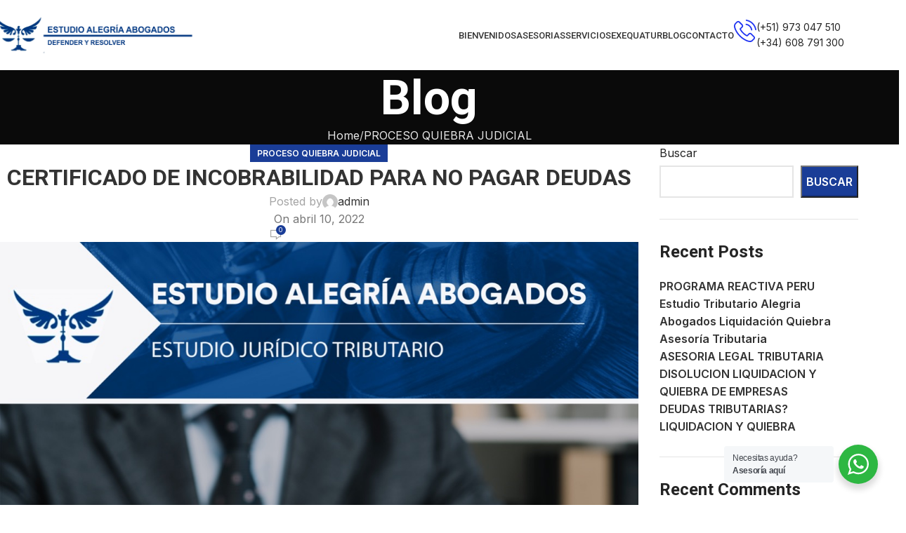

--- FILE ---
content_type: text/html; charset=UTF-8
request_url: https://alegria-abogados.com/certificado-de-incobrabilidad-para-no-pagar-deudas/
body_size: 30225
content:
<!DOCTYPE html>
<html lang="es">
<head>
	<meta charset="UTF-8">
	<link rel="profile" href="https://gmpg.org/xfn/11">
	<link rel="pingback" href="https://alegria-abogados.com/xmlrpc.php">

	<title>CERTIFICADO DE INCOBRABILIDAD PARA NO PAGAR DEUDAS &#8211; Estudio de Abogados Alegria</title>
<meta name='robots' content='max-image-preview:large' />
	<style>img:is([sizes="auto" i], [sizes^="auto," i]) { contain-intrinsic-size: 3000px 1500px }</style>
	<link rel='dns-prefetch' href='//fonts.googleapis.com' />
<link rel="alternate" type="application/rss+xml" title="Estudio de Abogados Alegria &raquo; Feed" href="https://alegria-abogados.com/feed/" />
<link rel="alternate" type="application/rss+xml" title="Estudio de Abogados Alegria &raquo; Feed de los comentarios" href="https://alegria-abogados.com/comments/feed/" />
<link rel="alternate" type="application/rss+xml" title="Estudio de Abogados Alegria &raquo; Comentario CERTIFICADO DE INCOBRABILIDAD PARA NO PAGAR DEUDAS del feed" href="https://alegria-abogados.com/certificado-de-incobrabilidad-para-no-pagar-deudas/feed/" />
<link rel='stylesheet' id='wp-block-library-css' href='https://alegria-abogados.com/wp-includes/css/dist/block-library/style.min.css?ver=fad480a2f85600b0c68f85daead0b796' type='text/css' media='all' />
<link rel='stylesheet' id='nta-css-popup-css' href='https://alegria-abogados.com/wp-content/plugins/wp-whatsapp/assets/dist/css/style.css?ver=fad480a2f85600b0c68f85daead0b796' type='text/css' media='all' />
<style id='global-styles-inline-css' type='text/css'>
:root{--wp--preset--aspect-ratio--square: 1;--wp--preset--aspect-ratio--4-3: 4/3;--wp--preset--aspect-ratio--3-4: 3/4;--wp--preset--aspect-ratio--3-2: 3/2;--wp--preset--aspect-ratio--2-3: 2/3;--wp--preset--aspect-ratio--16-9: 16/9;--wp--preset--aspect-ratio--9-16: 9/16;--wp--preset--color--black: #000000;--wp--preset--color--cyan-bluish-gray: #abb8c3;--wp--preset--color--white: #ffffff;--wp--preset--color--pale-pink: #f78da7;--wp--preset--color--vivid-red: #cf2e2e;--wp--preset--color--luminous-vivid-orange: #ff6900;--wp--preset--color--luminous-vivid-amber: #fcb900;--wp--preset--color--light-green-cyan: #7bdcb5;--wp--preset--color--vivid-green-cyan: #00d084;--wp--preset--color--pale-cyan-blue: #8ed1fc;--wp--preset--color--vivid-cyan-blue: #0693e3;--wp--preset--color--vivid-purple: #9b51e0;--wp--preset--gradient--vivid-cyan-blue-to-vivid-purple: linear-gradient(135deg,rgba(6,147,227,1) 0%,rgb(155,81,224) 100%);--wp--preset--gradient--light-green-cyan-to-vivid-green-cyan: linear-gradient(135deg,rgb(122,220,180) 0%,rgb(0,208,130) 100%);--wp--preset--gradient--luminous-vivid-amber-to-luminous-vivid-orange: linear-gradient(135deg,rgba(252,185,0,1) 0%,rgba(255,105,0,1) 100%);--wp--preset--gradient--luminous-vivid-orange-to-vivid-red: linear-gradient(135deg,rgba(255,105,0,1) 0%,rgb(207,46,46) 100%);--wp--preset--gradient--very-light-gray-to-cyan-bluish-gray: linear-gradient(135deg,rgb(238,238,238) 0%,rgb(169,184,195) 100%);--wp--preset--gradient--cool-to-warm-spectrum: linear-gradient(135deg,rgb(74,234,220) 0%,rgb(151,120,209) 20%,rgb(207,42,186) 40%,rgb(238,44,130) 60%,rgb(251,105,98) 80%,rgb(254,248,76) 100%);--wp--preset--gradient--blush-light-purple: linear-gradient(135deg,rgb(255,206,236) 0%,rgb(152,150,240) 100%);--wp--preset--gradient--blush-bordeaux: linear-gradient(135deg,rgb(254,205,165) 0%,rgb(254,45,45) 50%,rgb(107,0,62) 100%);--wp--preset--gradient--luminous-dusk: linear-gradient(135deg,rgb(255,203,112) 0%,rgb(199,81,192) 50%,rgb(65,88,208) 100%);--wp--preset--gradient--pale-ocean: linear-gradient(135deg,rgb(255,245,203) 0%,rgb(182,227,212) 50%,rgb(51,167,181) 100%);--wp--preset--gradient--electric-grass: linear-gradient(135deg,rgb(202,248,128) 0%,rgb(113,206,126) 100%);--wp--preset--gradient--midnight: linear-gradient(135deg,rgb(2,3,129) 0%,rgb(40,116,252) 100%);--wp--preset--font-size--small: 13px;--wp--preset--font-size--medium: 20px;--wp--preset--font-size--large: 36px;--wp--preset--font-size--x-large: 42px;--wp--preset--spacing--20: 0.44rem;--wp--preset--spacing--30: 0.67rem;--wp--preset--spacing--40: 1rem;--wp--preset--spacing--50: 1.5rem;--wp--preset--spacing--60: 2.25rem;--wp--preset--spacing--70: 3.38rem;--wp--preset--spacing--80: 5.06rem;--wp--preset--shadow--natural: 6px 6px 9px rgba(0, 0, 0, 0.2);--wp--preset--shadow--deep: 12px 12px 50px rgba(0, 0, 0, 0.4);--wp--preset--shadow--sharp: 6px 6px 0px rgba(0, 0, 0, 0.2);--wp--preset--shadow--outlined: 6px 6px 0px -3px rgba(255, 255, 255, 1), 6px 6px rgba(0, 0, 0, 1);--wp--preset--shadow--crisp: 6px 6px 0px rgba(0, 0, 0, 1);}:where(body) { margin: 0; }.wp-site-blocks > .alignleft { float: left; margin-right: 2em; }.wp-site-blocks > .alignright { float: right; margin-left: 2em; }.wp-site-blocks > .aligncenter { justify-content: center; margin-left: auto; margin-right: auto; }:where(.is-layout-flex){gap: 0.5em;}:where(.is-layout-grid){gap: 0.5em;}.is-layout-flow > .alignleft{float: left;margin-inline-start: 0;margin-inline-end: 2em;}.is-layout-flow > .alignright{float: right;margin-inline-start: 2em;margin-inline-end: 0;}.is-layout-flow > .aligncenter{margin-left: auto !important;margin-right: auto !important;}.is-layout-constrained > .alignleft{float: left;margin-inline-start: 0;margin-inline-end: 2em;}.is-layout-constrained > .alignright{float: right;margin-inline-start: 2em;margin-inline-end: 0;}.is-layout-constrained > .aligncenter{margin-left: auto !important;margin-right: auto !important;}.is-layout-constrained > :where(:not(.alignleft):not(.alignright):not(.alignfull)){margin-left: auto !important;margin-right: auto !important;}body .is-layout-flex{display: flex;}.is-layout-flex{flex-wrap: wrap;align-items: center;}.is-layout-flex > :is(*, div){margin: 0;}body .is-layout-grid{display: grid;}.is-layout-grid > :is(*, div){margin: 0;}body{padding-top: 0px;padding-right: 0px;padding-bottom: 0px;padding-left: 0px;}a:where(:not(.wp-element-button)){text-decoration: none;}:root :where(.wp-element-button, .wp-block-button__link){background-color: #32373c;border-width: 0;color: #fff;font-family: inherit;font-size: inherit;line-height: inherit;padding: calc(0.667em + 2px) calc(1.333em + 2px);text-decoration: none;}.has-black-color{color: var(--wp--preset--color--black) !important;}.has-cyan-bluish-gray-color{color: var(--wp--preset--color--cyan-bluish-gray) !important;}.has-white-color{color: var(--wp--preset--color--white) !important;}.has-pale-pink-color{color: var(--wp--preset--color--pale-pink) !important;}.has-vivid-red-color{color: var(--wp--preset--color--vivid-red) !important;}.has-luminous-vivid-orange-color{color: var(--wp--preset--color--luminous-vivid-orange) !important;}.has-luminous-vivid-amber-color{color: var(--wp--preset--color--luminous-vivid-amber) !important;}.has-light-green-cyan-color{color: var(--wp--preset--color--light-green-cyan) !important;}.has-vivid-green-cyan-color{color: var(--wp--preset--color--vivid-green-cyan) !important;}.has-pale-cyan-blue-color{color: var(--wp--preset--color--pale-cyan-blue) !important;}.has-vivid-cyan-blue-color{color: var(--wp--preset--color--vivid-cyan-blue) !important;}.has-vivid-purple-color{color: var(--wp--preset--color--vivid-purple) !important;}.has-black-background-color{background-color: var(--wp--preset--color--black) !important;}.has-cyan-bluish-gray-background-color{background-color: var(--wp--preset--color--cyan-bluish-gray) !important;}.has-white-background-color{background-color: var(--wp--preset--color--white) !important;}.has-pale-pink-background-color{background-color: var(--wp--preset--color--pale-pink) !important;}.has-vivid-red-background-color{background-color: var(--wp--preset--color--vivid-red) !important;}.has-luminous-vivid-orange-background-color{background-color: var(--wp--preset--color--luminous-vivid-orange) !important;}.has-luminous-vivid-amber-background-color{background-color: var(--wp--preset--color--luminous-vivid-amber) !important;}.has-light-green-cyan-background-color{background-color: var(--wp--preset--color--light-green-cyan) !important;}.has-vivid-green-cyan-background-color{background-color: var(--wp--preset--color--vivid-green-cyan) !important;}.has-pale-cyan-blue-background-color{background-color: var(--wp--preset--color--pale-cyan-blue) !important;}.has-vivid-cyan-blue-background-color{background-color: var(--wp--preset--color--vivid-cyan-blue) !important;}.has-vivid-purple-background-color{background-color: var(--wp--preset--color--vivid-purple) !important;}.has-black-border-color{border-color: var(--wp--preset--color--black) !important;}.has-cyan-bluish-gray-border-color{border-color: var(--wp--preset--color--cyan-bluish-gray) !important;}.has-white-border-color{border-color: var(--wp--preset--color--white) !important;}.has-pale-pink-border-color{border-color: var(--wp--preset--color--pale-pink) !important;}.has-vivid-red-border-color{border-color: var(--wp--preset--color--vivid-red) !important;}.has-luminous-vivid-orange-border-color{border-color: var(--wp--preset--color--luminous-vivid-orange) !important;}.has-luminous-vivid-amber-border-color{border-color: var(--wp--preset--color--luminous-vivid-amber) !important;}.has-light-green-cyan-border-color{border-color: var(--wp--preset--color--light-green-cyan) !important;}.has-vivid-green-cyan-border-color{border-color: var(--wp--preset--color--vivid-green-cyan) !important;}.has-pale-cyan-blue-border-color{border-color: var(--wp--preset--color--pale-cyan-blue) !important;}.has-vivid-cyan-blue-border-color{border-color: var(--wp--preset--color--vivid-cyan-blue) !important;}.has-vivid-purple-border-color{border-color: var(--wp--preset--color--vivid-purple) !important;}.has-vivid-cyan-blue-to-vivid-purple-gradient-background{background: var(--wp--preset--gradient--vivid-cyan-blue-to-vivid-purple) !important;}.has-light-green-cyan-to-vivid-green-cyan-gradient-background{background: var(--wp--preset--gradient--light-green-cyan-to-vivid-green-cyan) !important;}.has-luminous-vivid-amber-to-luminous-vivid-orange-gradient-background{background: var(--wp--preset--gradient--luminous-vivid-amber-to-luminous-vivid-orange) !important;}.has-luminous-vivid-orange-to-vivid-red-gradient-background{background: var(--wp--preset--gradient--luminous-vivid-orange-to-vivid-red) !important;}.has-very-light-gray-to-cyan-bluish-gray-gradient-background{background: var(--wp--preset--gradient--very-light-gray-to-cyan-bluish-gray) !important;}.has-cool-to-warm-spectrum-gradient-background{background: var(--wp--preset--gradient--cool-to-warm-spectrum) !important;}.has-blush-light-purple-gradient-background{background: var(--wp--preset--gradient--blush-light-purple) !important;}.has-blush-bordeaux-gradient-background{background: var(--wp--preset--gradient--blush-bordeaux) !important;}.has-luminous-dusk-gradient-background{background: var(--wp--preset--gradient--luminous-dusk) !important;}.has-pale-ocean-gradient-background{background: var(--wp--preset--gradient--pale-ocean) !important;}.has-electric-grass-gradient-background{background: var(--wp--preset--gradient--electric-grass) !important;}.has-midnight-gradient-background{background: var(--wp--preset--gradient--midnight) !important;}.has-small-font-size{font-size: var(--wp--preset--font-size--small) !important;}.has-medium-font-size{font-size: var(--wp--preset--font-size--medium) !important;}.has-large-font-size{font-size: var(--wp--preset--font-size--large) !important;}.has-x-large-font-size{font-size: var(--wp--preset--font-size--x-large) !important;}
:where(.wp-block-post-template.is-layout-flex){gap: 1.25em;}:where(.wp-block-post-template.is-layout-grid){gap: 1.25em;}
:where(.wp-block-columns.is-layout-flex){gap: 2em;}:where(.wp-block-columns.is-layout-grid){gap: 2em;}
:root :where(.wp-block-pullquote){font-size: 1.5em;line-height: 1.6;}
</style>
<link rel='stylesheet' id='elementor-icons-css' href='https://alegria-abogados.com/wp-content/plugins/elementor/assets/lib/eicons/css/elementor-icons.min.css?ver=5.40.0' type='text/css' media='all' />
<link rel='stylesheet' id='elementor-frontend-css' href='https://alegria-abogados.com/wp-content/plugins/elementor/assets/css/frontend.min.css?ver=3.29.2' type='text/css' media='all' />
<link rel='stylesheet' id='elementor-post-6-css' href='https://alegria-abogados.com/wp-content/uploads/elementor/css/post-6.css?ver=1749398415' type='text/css' media='all' />
<link rel='stylesheet' id='woodmart-style-css' href='https://alegria-abogados.com/wp-content/themes/woodmart/css/parts/base.min.css?ver=8.1.2' type='text/css' media='all' />
<link rel='stylesheet' id='wd-helpers-wpb-elem-css' href='https://alegria-abogados.com/wp-content/themes/woodmart/css/parts/helpers-wpb-elem.min.css?ver=8.1.2' type='text/css' media='all' />
<link rel='stylesheet' id='wd-blog-single-base-css' href='https://alegria-abogados.com/wp-content/themes/woodmart/css/parts/blog-single-base.min.css?ver=8.1.2' type='text/css' media='all' />
<link rel='stylesheet' id='wd-blog-base-css' href='https://alegria-abogados.com/wp-content/themes/woodmart/css/parts/blog-base.min.css?ver=8.1.2' type='text/css' media='all' />
<link rel='stylesheet' id='wd-elementor-base-css' href='https://alegria-abogados.com/wp-content/themes/woodmart/css/parts/int-elem-base.min.css?ver=8.1.2' type='text/css' media='all' />
<link rel='stylesheet' id='wd-elementor-pro-base-css' href='https://alegria-abogados.com/wp-content/themes/woodmart/css/parts/int-elementor-pro.min.css?ver=8.1.2' type='text/css' media='all' />
<link rel='stylesheet' id='wd-int-wordfence-css' href='https://alegria-abogados.com/wp-content/themes/woodmart/css/parts/int-wordfence.min.css?ver=8.1.2' type='text/css' media='all' />
<link rel='stylesheet' id='wd-wp-blocks-css' href='https://alegria-abogados.com/wp-content/themes/woodmart/css/parts/wp-blocks.min.css?ver=8.1.2' type='text/css' media='all' />
<link rel='stylesheet' id='child-style-css' href='https://alegria-abogados.com/wp-content/themes/woodmart-child/style.css?ver=8.1.2' type='text/css' media='all' />
<link rel='stylesheet' id='wd-header-base-css' href='https://alegria-abogados.com/wp-content/themes/woodmart/css/parts/header-base.min.css?ver=8.1.2' type='text/css' media='all' />
<link rel='stylesheet' id='wd-mod-tools-css' href='https://alegria-abogados.com/wp-content/themes/woodmart/css/parts/mod-tools.min.css?ver=8.1.2' type='text/css' media='all' />
<link rel='stylesheet' id='wd-header-elements-base-css' href='https://alegria-abogados.com/wp-content/themes/woodmart/css/parts/header-el-base.min.css?ver=8.1.2' type='text/css' media='all' />
<link rel='stylesheet' id='wd-info-box-css' href='https://alegria-abogados.com/wp-content/themes/woodmart/css/parts/el-info-box.min.css?ver=8.1.2' type='text/css' media='all' />
<link rel='stylesheet' id='wd-header-mobile-nav-dropdown-css' href='https://alegria-abogados.com/wp-content/themes/woodmart/css/parts/header-el-mobile-nav-dropdown.min.css?ver=8.1.2' type='text/css' media='all' />
<link rel='stylesheet' id='wd-page-title-css' href='https://alegria-abogados.com/wp-content/themes/woodmart/css/parts/page-title.min.css?ver=8.1.2' type='text/css' media='all' />
<link rel='stylesheet' id='wd-social-icons-css' href='https://alegria-abogados.com/wp-content/themes/woodmart/css/parts/el-social-icons.min.css?ver=8.1.2' type='text/css' media='all' />
<link rel='stylesheet' id='wd-social-icons-styles-css' href='https://alegria-abogados.com/wp-content/themes/woodmart/css/parts/el-social-styles.min.css?ver=8.1.2' type='text/css' media='all' />
<link rel='stylesheet' id='wd-page-navigation-css' href='https://alegria-abogados.com/wp-content/themes/woodmart/css/parts/mod-page-navigation.min.css?ver=8.1.2' type='text/css' media='all' />
<link rel='stylesheet' id='wd-blog-loop-base-old-css' href='https://alegria-abogados.com/wp-content/themes/woodmart/css/parts/blog-loop-base-old.min.css?ver=8.1.2' type='text/css' media='all' />
<link rel='stylesheet' id='wd-blog-loop-design-masonry-css' href='https://alegria-abogados.com/wp-content/themes/woodmart/css/parts/blog-loop-design-masonry.min.css?ver=8.1.2' type='text/css' media='all' />
<link rel='stylesheet' id='wd-swiper-css' href='https://alegria-abogados.com/wp-content/themes/woodmart/css/parts/lib-swiper.min.css?ver=8.1.2' type='text/css' media='all' />
<link rel='stylesheet' id='wd-swiper-arrows-css' href='https://alegria-abogados.com/wp-content/themes/woodmart/css/parts/lib-swiper-arrows.min.css?ver=8.1.2' type='text/css' media='all' />
<link rel='stylesheet' id='wd-swiper-pagin-css' href='https://alegria-abogados.com/wp-content/themes/woodmart/css/parts/lib-swiper-pagin.min.css?ver=8.1.2' type='text/css' media='all' />
<link rel='stylesheet' id='wd-mod-comments-css' href='https://alegria-abogados.com/wp-content/themes/woodmart/css/parts/mod-comments.min.css?ver=8.1.2' type='text/css' media='all' />
<link rel='stylesheet' id='wd-off-canvas-sidebar-css' href='https://alegria-abogados.com/wp-content/themes/woodmart/css/parts/opt-off-canvas-sidebar.min.css?ver=8.1.2' type='text/css' media='all' />
<link rel='stylesheet' id='wd-widget-collapse-css' href='https://alegria-abogados.com/wp-content/themes/woodmart/css/parts/opt-widget-collapse.min.css?ver=8.1.2' type='text/css' media='all' />
<link rel='stylesheet' id='wd-footer-base-css' href='https://alegria-abogados.com/wp-content/themes/woodmart/css/parts/footer-base.min.css?ver=8.1.2' type='text/css' media='all' />
<link rel='stylesheet' id='wd-scroll-top-css' href='https://alegria-abogados.com/wp-content/themes/woodmart/css/parts/opt-scrolltotop.min.css?ver=8.1.2' type='text/css' media='all' />
<link rel='stylesheet' id='wd-mod-sticky-sidebar-opener-css' href='https://alegria-abogados.com/wp-content/themes/woodmart/css/parts/mod-sticky-sidebar-opener.min.css?ver=8.1.2' type='text/css' media='all' />
<link rel='stylesheet' id='xts-google-fonts-css' href='https://fonts.googleapis.com/css?family=Inter%3A400%2C600%7CRoboto%3A400%2C600%2C700%2C500%2C900&#038;ver=8.1.2' type='text/css' media='all' />
<link rel='stylesheet' id='elementor-gf-local-robotoslab-css' href='https://alegria-abogados.com/wp-content/uploads/elementor/google-fonts/css/robotoslab.css?ver=1748912380' type='text/css' media='all' />
<script type="text/javascript" src="https://alegria-abogados.com/wp-includes/js/jquery/jquery.min.js?ver=3.7.1" id="jquery-core-js"></script>
<script type="text/javascript" src="https://alegria-abogados.com/wp-includes/js/jquery/jquery-migrate.min.js?ver=3.4.1" id="jquery-migrate-js"></script>
<script type="text/javascript" src="https://alegria-abogados.com/wp-content/themes/woodmart/js/libs/device.min.js?ver=8.1.2" id="wd-device-library-js"></script>
<script type="text/javascript" src="https://alegria-abogados.com/wp-content/themes/woodmart/js/scripts/global/scrollBar.min.js?ver=8.1.2" id="wd-scrollbar-js"></script>
<link rel="https://api.w.org/" href="https://alegria-abogados.com/wp-json/" /><link rel="alternate" title="JSON" type="application/json" href="https://alegria-abogados.com/wp-json/wp/v2/posts/9170" /><link rel="EditURI" type="application/rsd+xml" title="RSD" href="https://alegria-abogados.com/xmlrpc.php?rsd" />

<link rel="canonical" href="https://alegria-abogados.com/certificado-de-incobrabilidad-para-no-pagar-deudas/" />
<link rel='shortlink' href='https://alegria-abogados.com/?p=9170' />
<link rel="alternate" title="oEmbed (JSON)" type="application/json+oembed" href="https://alegria-abogados.com/wp-json/oembed/1.0/embed?url=https%3A%2F%2Falegria-abogados.com%2Fcertificado-de-incobrabilidad-para-no-pagar-deudas%2F" />
<link rel="alternate" title="oEmbed (XML)" type="text/xml+oembed" href="https://alegria-abogados.com/wp-json/oembed/1.0/embed?url=https%3A%2F%2Falegria-abogados.com%2Fcertificado-de-incobrabilidad-para-no-pagar-deudas%2F&#038;format=xml" />
<!-- Event snippet for Contacto conversion page -->
<script>
  gtag('event', 'conversion', {'send_to': 'AW-17147069116/zgw0COnpydMaELyFrvA_'});
</script>
<!-- Google tag (gtag.js) -->
<script async src="https://www.googletagmanager.com/gtag/js?id=G-MR3RHG6XYY"></script>
<script>
  window.dataLayer = window.dataLayer || [];
  function gtag(){dataLayer.push(arguments);}
  gtag('js', new Date());

  gtag('config', 'G-MR3RHG6XYY');
</script>
<!-- Google tag (gtag.js) -->
<script async src="https://www.googletagmanager.com/gtag/js?id=G-MR3RHG6XYY"></script>
<script>
  window.dataLayer = window.dataLayer || [];
  function gtag(){dataLayer.push(arguments);}
  gtag('js', new Date());

  gtag('config', 'G-MR3RHG6XYY');
</script>

<!-- Google tag (gtag.js) --> <script async src="https://www.googletagmanager.com/gtag/js?id=G-MR3RHG6XYY"></script> <script> window.dataLayer = window.dataLayer || []; function gtag(){dataLayer.push(arguments);} gtag('js', new Date()); gtag('config', 'G-MR3RHG6XYY'); </script>

<!-- Event snippet for Contacto conversion page --> <script> gtag('event', 'conversion', {'send_to': 'AW-17147069116/zgw0COnpydMaELyFrvA_'}); </script>					<meta name="viewport" content="width=device-width, initial-scale=1.0, maximum-scale=1.0, user-scalable=no">
									<meta name="generator" content="Elementor 3.29.2; features: additional_custom_breakpoints, e_local_google_fonts; settings: css_print_method-external, google_font-enabled, font_display-auto">
			<style>
				.e-con.e-parent:nth-of-type(n+4):not(.e-lazyloaded):not(.e-no-lazyload),
				.e-con.e-parent:nth-of-type(n+4):not(.e-lazyloaded):not(.e-no-lazyload) * {
					background-image: none !important;
				}
				@media screen and (max-height: 1024px) {
					.e-con.e-parent:nth-of-type(n+3):not(.e-lazyloaded):not(.e-no-lazyload),
					.e-con.e-parent:nth-of-type(n+3):not(.e-lazyloaded):not(.e-no-lazyload) * {
						background-image: none !important;
					}
				}
				@media screen and (max-height: 640px) {
					.e-con.e-parent:nth-of-type(n+2):not(.e-lazyloaded):not(.e-no-lazyload),
					.e-con.e-parent:nth-of-type(n+2):not(.e-lazyloaded):not(.e-no-lazyload) * {
						background-image: none !important;
					}
				}
			</style>
			<link rel="icon" href="https://alegria-abogados.com/wp-content/uploads/2023/10/cropped-Favicon-Alegria-Abogados-32x32.png" sizes="32x32" />
<link rel="icon" href="https://alegria-abogados.com/wp-content/uploads/2023/10/cropped-Favicon-Alegria-Abogados-192x192.png" sizes="192x192" />
<link rel="apple-touch-icon" href="https://alegria-abogados.com/wp-content/uploads/2023/10/cropped-Favicon-Alegria-Abogados-180x180.png" />
<meta name="msapplication-TileImage" content="https://alegria-abogados.com/wp-content/uploads/2023/10/cropped-Favicon-Alegria-Abogados-270x270.png" />
<style>
		
		</style>			<style id="wd-style-header_713597-css" data-type="wd-style-header_713597">
				:root{
	--wd-top-bar-h: .00001px;
	--wd-top-bar-sm-h: .00001px;
	--wd-top-bar-sticky-h: .00001px;
	--wd-top-bar-brd-w: .00001px;

	--wd-header-general-h: 100px;
	--wd-header-general-sm-h: 70px;
	--wd-header-general-sticky-h: 70px;
	--wd-header-general-brd-w: .00001px;

	--wd-header-bottom-h: .00001px;
	--wd-header-bottom-sm-h: .00001px;
	--wd-header-bottom-sticky-h: .00001px;
	--wd-header-bottom-brd-w: .00001px;

	--wd-header-clone-h: .00001px;

	--wd-header-brd-w: calc(var(--wd-top-bar-brd-w) + var(--wd-header-general-brd-w) + var(--wd-header-bottom-brd-w));
	--wd-header-h: calc(var(--wd-top-bar-h) + var(--wd-header-general-h) + var(--wd-header-bottom-h) + var(--wd-header-brd-w));
	--wd-header-sticky-h: calc(var(--wd-top-bar-sticky-h) + var(--wd-header-general-sticky-h) + var(--wd-header-bottom-sticky-h) + var(--wd-header-clone-h) + var(--wd-header-brd-w));
	--wd-header-sm-h: calc(var(--wd-top-bar-sm-h) + var(--wd-header-general-sm-h) + var(--wd-header-bottom-sm-h) + var(--wd-header-brd-w));
}


.whb-sticked .whb-general-header .wd-dropdown:not(.sub-sub-menu) {
	margin-top: 15px;
}

.whb-sticked .whb-general-header .wd-dropdown:not(.sub-sub-menu):after {
	height: 25px;
}

:root:has(.whb-top-bar.whb-border-boxed) {
	--wd-top-bar-brd-w: .00001px;
}

@media (max-width: 1024px) {
:root:has(.whb-top-bar.whb-hidden-mobile) {
	--wd-top-bar-brd-w: .00001px;
}
}


:root:has(.whb-header-bottom.whb-border-boxed) {
	--wd-header-bottom-brd-w: .00001px;
}

@media (max-width: 1024px) {
:root:has(.whb-header-bottom.whb-hidden-mobile) {
	--wd-header-bottom-brd-w: .00001px;
}
}



		.whb-top-bar-inner { border-color: rgba(255, 255, 255, 0.25);border-bottom-width: 1px;border-bottom-style: solid; }
.whb-8r59c44tpstf0t2vwwp0.info-box-wrapper div.wd-info-box {
	--ib-icon-sp: 10px;
}
.whb-general-header {
	background-color: rgba(255, 255, 255, 1);border-bottom-width: 0px;border-bottom-style: solid;
}

.whb-header-bottom {
	border-color: rgba(230, 230, 230, 1);border-bottom-width: 1px;border-bottom-style: solid;
}
			</style>
						<style id="wd-style-theme_settings_default-css" data-type="wd-style-theme_settings_default">
				@font-face {
	font-weight: normal;
	font-style: normal;
	font-family: "woodmart-font";
	src: url("//alegria-abogados.com/wp-content/themes/woodmart/fonts/woodmart-font-1-400.woff2?v=8.1.2") format("woff2");
}

:root {
	--wd-text-font: "Inter", Arial, Helvetica, sans-serif;
	--wd-text-font-weight: 400;
	--wd-text-color: #777777;
	--wd-text-font-size: 16px;
	--wd-title-font: "Roboto", Arial, Helvetica, sans-serif;
	--wd-title-font-weight: 700;
	--wd-title-color: #242424;
	--wd-entities-title-font: "Roboto", Arial, Helvetica, sans-serif;
	--wd-entities-title-font-weight: 700;
	--wd-entities-title-color: rgb(51,51,51);
	--wd-entities-title-color-hover: rgb(51 51 51 / 65%);
	--wd-alternative-font: "Roboto", Arial, Helvetica, sans-serif;
	--wd-widget-title-font: "Roboto", Arial, Helvetica, sans-serif;
	--wd-widget-title-font-weight: 700;
	--wd-widget-title-transform: uppercase;
	--wd-widget-title-color: #333;
	--wd-widget-title-font-size: 16px;
	--wd-header-el-font: "Roboto", Arial, Helvetica, sans-serif;
	--wd-header-el-font-weight: 500;
	--wd-header-el-transform: uppercase;
	--wd-header-el-font-size: 13px;
	--wd-primary-color: rgb(26,61,151);
	--wd-alternative-color: #fbbc34;
	--wd-link-color: #333333;
	--wd-link-color-hover: #242424;
	--btn-default-bgcolor: #f7f7f7;
	--btn-default-bgcolor-hover: #efefef;
	--btn-accented-bgcolor: rgb(26,61,151);
	--btn-accented-bgcolor-hover: rgb(24,56,137);
	--wd-form-brd-width: 2px;
	--notices-success-bg: #459647;
	--notices-success-color: #fff;
	--notices-warning-bg: #E0B252;
	--notices-warning-color: #fff;
}
.wd-popup.wd-age-verify {
	--wd-popup-width: 500px;
}
.wd-popup.wd-promo-popup {
	background-color: #111111;
	background-image: none;
	background-repeat: no-repeat;
	background-size: contain;
	background-position: left center;
	--wd-popup-width: 800px;
}
.woodmart-woocommerce-layered-nav .wd-scroll-content {
	max-height: 223px;
}
.wd-page-title {
	background-color: #0a0a0a;
	background-image: none;
	background-size: cover;
	background-position: center center;
}
.wd-footer {
	background-color: rgb(16,16,16);
	background-image: none;
}
.page .wd-page-content {
	background-color: rgb(244,243,242);
	background-image: none;
}
.wd-popup.popup-quick-view {
	--wd-popup-width: 920px;
}
:root{
--wd-container-w: 1222px;
--wd-form-brd-radius: 0px;
--btn-default-color: #333;
--btn-default-color-hover: #333;
--btn-accented-color: #fff;
--btn-accented-color-hover: #fff;
--btn-default-brd-radius: 0px;
--btn-default-box-shadow: none;
--btn-default-box-shadow-hover: none;
--btn-default-box-shadow-active: none;
--btn-default-bottom: 0px;
--btn-accented-bottom-active: -1px;
--btn-accented-brd-radius: 0px;
--btn-accented-box-shadow: inset 0 -2px 0 rgba(0, 0, 0, .15);
--btn-accented-box-shadow-hover: inset 0 -2px 0 rgba(0, 0, 0, .15);
--wd-brd-radius: 0px;
}

@media (min-width: 1222px) {
section.elementor-section.wd-section-stretch > .elementor-container {
margin-left: auto;
margin-right: auto;
}
}


			</style>
			</head>

<body class="wp-singular post-template-default single single-post postid-9170 single-format-standard wp-theme-woodmart wp-child-theme-woodmart-child wrapper-full-width  categories-accordion-on woodmart-ajax-shop-on elementor-default elementor-kit-6">
			<script type="text/javascript" id="wd-flicker-fix">// Flicker fix.</script>	
	
	<div class="wd-page-wrapper website-wrapper">
									<header class="whb-header whb-header_713597 whb-sticky-shadow whb-scroll-stick whb-sticky-real">
					<div class="whb-main-header">
	
<div class="whb-row whb-general-header whb-sticky-row whb-with-bg whb-without-border whb-color-dark whb-flex-flex-middle">
	<div class="container">
		<div class="whb-flex-row whb-general-header-inner">
			<div class="whb-column whb-col-left whb-column8 whb-visible-lg">
	<div class="site-logo whb-gs8bcnxektjsro21n657 wd-switch-logo">
	<a href="https://alegria-abogados.com/" class="wd-logo wd-main-logo" rel="home" aria-label="Site logo">
		<img fetchpriority="high" width="2440" height="606" src="https://alegria-abogados.com/wp-content/uploads/2022/04/LOGO-FINAL2.png" class="attachment-full size-full" alt="" style="max-width:310px;" decoding="async" srcset="https://alegria-abogados.com/wp-content/uploads/2022/04/LOGO-FINAL2.png 2440w, https://alegria-abogados.com/wp-content/uploads/2022/04/LOGO-FINAL2-400x99.png 400w, https://alegria-abogados.com/wp-content/uploads/2022/04/LOGO-FINAL2-1300x323.png 1300w, https://alegria-abogados.com/wp-content/uploads/2022/04/LOGO-FINAL2-768x191.png 768w, https://alegria-abogados.com/wp-content/uploads/2022/04/LOGO-FINAL2-1536x381.png 1536w, https://alegria-abogados.com/wp-content/uploads/2022/04/LOGO-FINAL2-2048x509.png 2048w, https://alegria-abogados.com/wp-content/uploads/2022/04/LOGO-FINAL2-860x214.png 860w, https://alegria-abogados.com/wp-content/uploads/2022/04/LOGO-FINAL2-430x107.png 430w, https://alegria-abogados.com/wp-content/uploads/2022/04/LOGO-FINAL2-700x174.png 700w, https://alegria-abogados.com/wp-content/uploads/2022/04/LOGO-FINAL2-150x37.png 150w" sizes="(max-width: 2440px) 100vw, 2440px" />	</a>
					<a href="https://alegria-abogados.com/" class="wd-logo wd-sticky-logo" rel="home">
			<img width="2440" height="606" src="https://alegria-abogados.com/wp-content/uploads/2022/04/LOGO-FINAL2.png" class="attachment-full size-full" alt="" style="max-width:311px;" decoding="async" srcset="https://alegria-abogados.com/wp-content/uploads/2022/04/LOGO-FINAL2.png 2440w, https://alegria-abogados.com/wp-content/uploads/2022/04/LOGO-FINAL2-400x99.png 400w, https://alegria-abogados.com/wp-content/uploads/2022/04/LOGO-FINAL2-1300x323.png 1300w, https://alegria-abogados.com/wp-content/uploads/2022/04/LOGO-FINAL2-768x191.png 768w, https://alegria-abogados.com/wp-content/uploads/2022/04/LOGO-FINAL2-1536x381.png 1536w, https://alegria-abogados.com/wp-content/uploads/2022/04/LOGO-FINAL2-2048x509.png 2048w, https://alegria-abogados.com/wp-content/uploads/2022/04/LOGO-FINAL2-860x214.png 860w, https://alegria-abogados.com/wp-content/uploads/2022/04/LOGO-FINAL2-430x107.png 430w, https://alegria-abogados.com/wp-content/uploads/2022/04/LOGO-FINAL2-700x174.png 700w, https://alegria-abogados.com/wp-content/uploads/2022/04/LOGO-FINAL2-150x37.png 150w" sizes="(max-width: 2440px) 100vw, 2440px" />		</a>
	</div>

<div class="whb-space-element whb-b51hbxbg8h22qn4yrxf1 " style="width:30px;"></div>
</div>
<div class="whb-column whb-col-center whb-column9 whb-visible-lg">
	<div class="wd-header-nav wd-header-main-nav text-right wd-design-1 whb-x3swh0vxduv8q8bmnunq" role="navigation" aria-label="Main navigation">
	<ul id="menu-main-menu-lawyer" class="menu wd-nav wd-nav-main wd-style-default wd-gap-m"><li id="menu-item-8713" class="menu-item menu-item-type-post_type menu-item-object-page menu-item-home menu-item-8713 item-level-0 menu-simple-dropdown wd-event-hover" ><a href="https://alegria-abogados.com/" class="woodmart-nav-link"><span class="nav-link-text">Bienvenidos</span></a></li>
<li id="menu-item-8866" class="menu-item menu-item-type-post_type menu-item-object-page menu-item-8866 item-level-0 menu-simple-dropdown wd-event-hover" ><a href="https://alegria-abogados.com/asesorias/" class="woodmart-nav-link"><span class="nav-link-text">Asesorias</span></a></li>
<li id="menu-item-8714" class="menu-item menu-item-type-post_type menu-item-object-page menu-item-8714 item-level-0 menu-simple-dropdown wd-event-hover" ><a href="https://alegria-abogados.com/servicios/" class="woodmart-nav-link"><span class="nav-link-text">Servicios</span></a></li>
<li id="menu-item-9023" class="menu-item menu-item-type-post_type menu-item-object-page menu-item-9023 item-level-0 menu-simple-dropdown wd-event-hover" ><a href="https://alegria-abogados.com/exequatur/" class="woodmart-nav-link"><span class="nav-link-text">Exequatur</span></a></li>
<li id="menu-item-8715" class="menu-item menu-item-type-post_type menu-item-object-page current_page_parent menu-item-8715 item-level-0 menu-simple-dropdown wd-event-hover" ><a href="https://alegria-abogados.com/blog/" class="woodmart-nav-link"><span class="nav-link-text">Blog</span></a></li>
<li id="menu-item-8802" class="menu-item menu-item-type-post_type menu-item-object-page menu-item-8802 item-level-0 menu-simple-dropdown wd-event-hover" ><a href="https://alegria-abogados.com/contacto/" class="woodmart-nav-link"><span class="nav-link-text">Contacto</span></a></li>
</ul></div>
</div>
<div class="whb-column whb-col-right whb-column10 whb-visible-lg">
				<div class="info-box-wrapper  whb-8r59c44tpstf0t2vwwp0">
				<div id="wd-696a19a418b5a" class=" wd-info-box text-left box-icon-align-left box-style-base color-scheme- wd-bg-none wd-items-top">
											<div class="box-icon-wrapper  box-with-icon box-icon-simple">
							<div class="info-box-icon">

							
																	<div class="info-svg-wrapper" style="width: 32px;height: 32px;"><img loading="lazy"  src="https://alegria-abogados.com/wp-content/uploads/2021/10/lawyer-phone-call.svg" title="lawyer-phone-call" loading="lazy" width="32" height="32"></div>															
							</div>
						</div>
										<div class="info-box-content">
												<div class="info-box-inner reset-last-child"><div style="font-weight: 500; font-size: 14px; color: #242424;">(+51) 973 047 510</div>
<div style="font-weight: 500; font-size: 14px; color: #242424;">(+34) 608 791 300</div>
</div>

											</div>

											<a class="wd-info-box-link wd-fill" aria-label="Infobox link" href="tel:(406) 555-0120" title=""></a>
					
									</div>
			</div>
		
<div class="whb-space-element whb-senzemuw9p7wd2wf5el7 " style="width:30px;"></div>
</div>
<div class="whb-column whb-mobile-left whb-column_mobile2 whb-hidden-lg">
	<div class="site-logo whb-lt7vdqgaccmapftzurvt wd-switch-logo">
	<a href="https://alegria-abogados.com/" class="wd-logo wd-main-logo" rel="home" aria-label="Site logo">
		<img width="2440" height="606" src="https://alegria-abogados.com/wp-content/uploads/2022/04/LOGO-FINAL.png" class="attachment-full size-full" alt="" style="max-width:179px;" decoding="async" srcset="https://alegria-abogados.com/wp-content/uploads/2022/04/LOGO-FINAL.png 2440w, https://alegria-abogados.com/wp-content/uploads/2022/04/LOGO-FINAL-400x99.png 400w, https://alegria-abogados.com/wp-content/uploads/2022/04/LOGO-FINAL-1300x323.png 1300w, https://alegria-abogados.com/wp-content/uploads/2022/04/LOGO-FINAL-768x191.png 768w, https://alegria-abogados.com/wp-content/uploads/2022/04/LOGO-FINAL-1536x381.png 1536w, https://alegria-abogados.com/wp-content/uploads/2022/04/LOGO-FINAL-2048x509.png 2048w, https://alegria-abogados.com/wp-content/uploads/2022/04/LOGO-FINAL-860x214.png 860w, https://alegria-abogados.com/wp-content/uploads/2022/04/LOGO-FINAL-430x107.png 430w, https://alegria-abogados.com/wp-content/uploads/2022/04/LOGO-FINAL-700x174.png 700w, https://alegria-abogados.com/wp-content/uploads/2022/04/LOGO-FINAL-150x37.png 150w" sizes="(max-width: 2440px) 100vw, 2440px" />	</a>
					<a href="https://alegria-abogados.com/" class="wd-logo wd-sticky-logo" rel="home">
			<img width="2440" height="606" src="https://alegria-abogados.com/wp-content/uploads/2022/04/LOGO-FINAL.png" class="attachment-full size-full" alt="" style="max-width:179px;" decoding="async" srcset="https://alegria-abogados.com/wp-content/uploads/2022/04/LOGO-FINAL.png 2440w, https://alegria-abogados.com/wp-content/uploads/2022/04/LOGO-FINAL-400x99.png 400w, https://alegria-abogados.com/wp-content/uploads/2022/04/LOGO-FINAL-1300x323.png 1300w, https://alegria-abogados.com/wp-content/uploads/2022/04/LOGO-FINAL-768x191.png 768w, https://alegria-abogados.com/wp-content/uploads/2022/04/LOGO-FINAL-1536x381.png 1536w, https://alegria-abogados.com/wp-content/uploads/2022/04/LOGO-FINAL-2048x509.png 2048w, https://alegria-abogados.com/wp-content/uploads/2022/04/LOGO-FINAL-860x214.png 860w, https://alegria-abogados.com/wp-content/uploads/2022/04/LOGO-FINAL-430x107.png 430w, https://alegria-abogados.com/wp-content/uploads/2022/04/LOGO-FINAL-700x174.png 700w, https://alegria-abogados.com/wp-content/uploads/2022/04/LOGO-FINAL-150x37.png 150w" sizes="(max-width: 2440px) 100vw, 2440px" />		</a>
	</div>
</div>
<div class="whb-column whb-mobile-center whb-column_mobile3 whb-hidden-lg whb-empty-column">
	</div>
<div class="whb-column whb-mobile-right whb-column_mobile4 whb-hidden-lg">
	<div class="wd-tools-element wd-header-mobile-nav wd-style-icon wd-design-1 whb-u53r4lz5214h3bnetp6h">
	<a href="#" rel="nofollow" aria-label="Open mobile menu">
		
		<span class="wd-tools-icon">
					</span>

		<span class="wd-tools-text">Menu</span>

			</a>
</div></div>
		</div>
	</div>
</div>
</div>
				</header>
			
								<div class="wd-page-content main-page-wrapper">
		
						<div class="wd-page-title page-title  page-title-default title-size-default title-design-centered color-scheme-light title-blog" style="">
					<div class="container">
													<h3 class="entry-title title">Blog</h3>
						
						
													<nav class="wd-breadcrumbs"><a href="https://alegria-abogados.com/">Home</a><span class="wd-delimiter"></span><a href="https://alegria-abogados.com/category/uncategorized/">PROCESO QUIEBRA JUDICIAL</a></nav>											</div>
				</div>
			
		<main class="wd-content-layout content-layout-wrapper container wd-grid-g wd-sidebar-hidden-md-sm wd-sidebar-hidden-sm" role="main" style="--wd-col-lg:12;--wd-gap-lg:30px;--wd-gap-sm:20px;">
				<div class="wd-content-area site-content wd-grid-col" style="--wd-col-lg:9;--wd-col-md:12;--wd-col-sm:12;">
				
			
<article id="post-9170" class="post-single-page post-9170 post type-post status-publish format-standard has-post-thumbnail hentry category-uncategorized tag-abogado-tributario tag-certificado-de-incobrabilidad tag-cobranza-coactiva tag-disolucion tag-disolucion-y-liquidacion tag-extincion-de-la-deuda-tributaria tag-lavado-de-activos tag-liquidacion tag-liquidador-empresas tag-no-pagar-deudas tag-quiebra tag-tributario">
	<header class="wd-single-post-header wd-align">
									<div class="wd-post-cat wd-style-with-bg">
					<a href="https://alegria-abogados.com/category/uncategorized/" rel="category tag">PROCESO QUIEBRA JUDICIAL</a>				</div>
			
							<h1 class="wd-entities-title title">CERTIFICADO DE INCOBRABILIDAD PARA NO PAGAR DEUDAS</h1>
			
							<div class="wd-post-meta">
					<div class="wd-meta-author">
											<span>Posted by</span>
		
					<img alt='author-avatar' src='https://secure.gravatar.com/avatar/6335602247ce3687065e7495adcbea9da59ce963b7dcecff508031bc6dab83e9?s=32&#038;d=mm&#038;r=g' srcset='https://secure.gravatar.com/avatar/6335602247ce3687065e7495adcbea9da59ce963b7dcecff508031bc6dab83e9?s=64&#038;d=mm&#038;r=g 2x' class='avatar avatar-32 photo' height='32' width='32' decoding='async'/>		
		<a href="https://alegria-abogados.com/author/admin/" class="author" rel="author">admin</a>
							</div>
											<div class="wd-meta-date">
							On abril 10, 2022						</div>
										<div class="wd-meta-reply">
						<a href="https://alegria-abogados.com/certificado-de-incobrabilidad-para-no-pagar-deudas/#respond"><span class="replies-count">0</span> <span class="replies-count-label">comments</span></a>					</div>
				</div>
										<div class="wd-single-post-img">
									<img loading="lazy" width="1171" height="1280" src="https://alegria-abogados.com/wp-content/uploads/2022/04/ESTUDIO-ALEGRIA-FAN-PAGE-07.jpeg" class="attachment-post-thumbnail size-post-thumbnail wp-post-image" alt="" decoding="async" srcset="https://alegria-abogados.com/wp-content/uploads/2022/04/ESTUDIO-ALEGRIA-FAN-PAGE-07.jpeg 1171w, https://alegria-abogados.com/wp-content/uploads/2022/04/ESTUDIO-ALEGRIA-FAN-PAGE-07-274x300.jpeg 274w, https://alegria-abogados.com/wp-content/uploads/2022/04/ESTUDIO-ALEGRIA-FAN-PAGE-07-732x800.jpeg 732w, https://alegria-abogados.com/wp-content/uploads/2022/04/ESTUDIO-ALEGRIA-FAN-PAGE-07-768x839.jpeg 768w" sizes="(max-width: 1171px) 100vw, 1171px" />								</div>
			</header>

			<div class="wd-entry-content">
			
<p><strong>LEY GENERAL DE SOCIEDADES</strong></p>



<p><strong>Artículo 99.- Procedimiento judicial de quiebra</strong></p>



<p>99.1 Cuando en los procedimientos de disolución y liquidación se verifique el supuesto previsto en el Artículo 88.7 el Liquidador deberá solicitar la declaración judicial de quiebra del deudor ante el Juez Especializado en lo Civil.</p>



<p>99.2 Presentada la demanda el Juez, dentro de los treinta (30) días siguientes de presentada la solicitud, y previa verificación de la extinción del patrimonio a partir del balance final de liquidación que deberá adjuntarse en copia, sin más trámite, declarará la quiebra del deudor y la incobrabilidad de sus deudas.</p>



<p>99.3 El auto que declara la quiebra del deudor, la extinción del patrimonio del deudor y la incobrabilidad de las deudas, deberá ser publicado en el Diario Oficial El Peruano por dos (2) días consecutivos.</p>



<p>99.4 Consentida o ejecutoriada la resolución que declara la quiebra, concluirá el procedimiento y el Juez ordenará su archivo, así como la inscripción de la extinción del patrimonio del deudor, en su caso, y emitirá los certificados de incobrabilidad para todos los acreedores impagos. Asimismo, la declaración de la extinción del patrimonio del deudor contenida en dicho auto, deberá ser registrada por el Liquidador en el Registro Público correspondiente.</p>



<p>99.5 Los certificados de incobrabilidad también podrán ser entregados por la Comisión en aquellos casos en los que un acreedor manifieste su voluntad de obtenerlos una vez que se acuerde o disponga la disolución y liquidación del deudor. Dichos certificados generarán los mismos efectos que aquéllos expedidos por la autoridad judicial en los procedimientos de quiebra. En tal caso, la Comisión emitirá una resolución que excluya a dicho acreedor del procedimiento concursal.</p>



<p>99.6 La declaración de la incobrabilidad de un crédito frente a una sucursal que es declarada en quiebra, no impide que el acreedor impago procure por las vías legales pertinentes el cobro de su crédito frente a la principal constituida en el exterior.</p>



<p><strong>Artículo 100.- Efectos de la quiebra</strong></p>



<p>100.1 El quebrado, mientras dure ese estado, está impedido de:</p>



<p>a) Constituir sociedades o personas jurídicas, en general, o de formar parte de las ya constituidas;</p>



<p>b) Ejercer cargos de director, gerente, apoderado o representante de sociedades o personas jurídicas, en general;</p>



<p>c) Ser tutor o curador, o representante legal de personas naturales;</p>



<p>d) Ser administrador o liquidador de deudores en los procedimientos regulados en la Ley.</p>



<p>100.2 El quebrado no deviene en incapaz por razón de la quiebra, por lo que puede ejercer sus derechos civiles sin más limitaciones que las señaladas en el párrafo anterior.</p>



<p>100.3 Derogado</p>



<p>100.4 Corresponde al liquidador o a cualquier interesado inscribir la quiebra en el Registro pertinente.</p>



<p><strong>Artículo 101.- Rehabilitación del quebrado</strong></p>



<p>101.1 Transcurrido el plazo de cinco (5) años contado desde la fecha de expedición de la resolución judicial que declara la quiebra, cesará el estado de quiebra, aun cuando los créditos no se hubieran alcanzado a pagar con los bienes del quebrado, siempre que se acredite que el deudor no ha sido condenado por los delitos previstos en los Artículos 209, 211, 212 y/o 213 del Código Penal, así como que no tiene procedimiento penal abierto por dichos delitos.</p>



<p>101.2 Producido el cese del estado de quiebra, cualquier interesado podrá solicitar la cancelación de las inscripciones que se hubiesen realizado en el Registro Personal y en los registros correspondientes, para lo cual bastará con la presentación del certificado expedido por la autoridad competente que acredite no haber sido condenado por los delitos previstos en los artículos mencionados en el párrafo anterior, así como que no tiene procedimiento penal abierto por los mismos.</p>



<p>101.3 Cuando el deudor haya sido condenado, el Juez Penal ordenará la inscripción en el Registro Personal de la resolución consentida o ejecutoriada que establece la responsabilidad penal por dichos delitos. En este caso, sólo podrá obtenerse la rehabilitación una vez cumplida la pena impuesta.</p>



<p>101.4 El plazo de rehabilitación para los representantes a que se refiere el Artículo 101.1 se computa desde la fecha en que quede firme o consentida la resolución que declara la quiebra de la persona jurídica que representan.</p>



<p>101.5 En estos casos, también procede la inscripción en los términos del Artículo 100.4.</p>



<p><strong>Artículo 102.- Quiebra en la Ley General de Sociedades</strong></p>



<p>Cuando se produzca el supuesto previsto en el Artículo 417 de la Ley General de Sociedades, el Juez competente tramitará la declaración de quiebra del deudor de conformidad con las disposiciones establecidas en el presente Título, sin que para tal efecto sea necesario que dicho deudor se someta al Procedimiento Concursal Ordinario previsto en la Ley.</p>



<p>SUMILLA :</p>



<p>De conformidad a lo establecido por el artículo 14° de la Ley del RESIT y el artículo 15° de su Reglamento, corresponde en el caso en consulta para efectos de la quiebra, seguir aplicando las disposiciones de Ley de Reestructuración Empresarial, las mismas que se desprenden del auto judicial que declara la quiebra, el cual debe encontrarse consentido o ejecutoriado para la extinción de créditos de origen tributario.</p>



<p>INFORME N° 05-2008-SUNAT/2B0000</p>



<p>MATERIA:</p>



<p>Extinción de créditos de origen tributario por declaración judicial de quiebra del insolvente comprendido dentro de un procedimiento concursal, en aplicación del artículo 14° de la Ley N° 27681- Ley de reactivación a través del sinceramiento de las deudas tributarias (en adelante Ley del RESIT).&nbsp;</p>



<p>Se consulta específicamente si en el caso de empresas declaradas judicialmente en quiebra dentro de un proceso iniciado bajo el alcance de la Ley N° 26116 – Ley de Reestructuración Empresarial, para extinguir sus deudas pendientes, en virtud del citado artículo 14° de la Ley del RESIT, se requiere resolución de quiebra consentida y/o emisión de Certificados de Incobrabilidad.</p>



<p>BASE LEGAL:</p>



<p>Ley N° 27681, Ley del RESIT, publicada el 08.03.2002.</p>



<p>Decreto Supremo N° 064-2002-EF, Reglamento de la Ley del RESIT, publicado el 10.04.2002 (en adelante Reglamento de la Ley del RESIT) .</p>



<p>Decreto Ley N° 26116, Ley de Reestructuración Empresarial, publicada el 30.12.1992 (en adelante Ley de Reestructuración Empresarial).</p>



<p>Decreto Legislativo N° 845, Ley de Reestructuración Patrimonial, publicada el 21.09.1996 (en adelante Decreto Legislativo N° 845).</p>



<p>Ley N° 27809, Ley General del Sistema Concursal, publicada el 08.08.2002 (en adelante Ley General del Sistema Concursal).</p>



<p>Decreto Supremo N° 017-1993-JUS, Texto Único Ordenado de la Ley Orgánica del Poder Judicial y modificatorias, publicado el 02.06.1993 (en adelante Ley Orgánica del Poder Judicial).</p>



<p>ANÁLISIS:</p>



<p>La consulta se encuentra referida a empresas que, al amparo de la Ley de Reestructuración Empresarial, han sido declaradas insolventes por incumplir con el pago de sus deudas (créditos) a sus acreedores, motivo por el cual se ha solicitado su declaración judicial de quiebra, encontrándose actualmente expedido el auto judicial que declara la quiebra de las empresas.</p>



<p>La Ley del RESIT en su artículo 14° dispone lo siguiente:</p>



<p>“ La Administración Tributaria dará por extinguidos los créditos de origen tributario en mérito a la resolución que declara judicialmente la quiebra del insolvente dentro de los procesos previstos en el Texto Único Ordenado de la Ley de Reestructuración Patrimonial aprobado por el Decreto Supremo N° 014-99-ITINCI y modificatorias, así como en la Ley N° 26116, Ley de Reestructuración Empresarial ”.</p>



<p>En el artículo 15° inciso a) del Reglamento de la Ley del RESIT, se dispuso que para efecto de la extinción de los créditos tributarios: “La resolución judicial que declara la quiebra del insolvente debe encontrarse consentida o ejecutoriada.”</p>



<p>Al respecto, corresponde determinar en principio el marco normativo aplicable actualmente a un procedimiento de quiebra en trámite.</p>



<p>De acuerdo a la consulta formulada, la quiebra habría sido solicitada como resultado de un proceso comprendido dentro de la Ley de Reestructuración Empresarial, siendo por tanto dicha norma la vigente a la fecha de inicio del procedimiento de quiebra; disponiéndose respecto de la quiebra de empresas, fundamentalmente lo siguiente:</p>



<p>“Artículo 18o.- En el caso que la Junta de Acreedores decidiera la quiebra y la disolución de la empresa, el Presidente de la Junta solicitará ante el Juez Especializado en lo Civil de turno la declaratoria de quiebra correspondiente&#8230;”</p>



<p>“Artículo 19o.- El Juez deberá expedir el auto que resuelve sobre la solicitud de declaratoria de quiebra dentro de los tres días hábiles siguientes a su presentación.”</p>



<p>“&#8230;, el auto correspondiente deberá ratificar la designación efectuada por la Junta de Acreedores, del Banco facultado por el inciso b) del artículo 110o. del Decreto Legislativo No. 637 &#8211;Ley General de Instituciones Bancarias, Financieras y de Seguros, para desempeñar las funciones de administración, realización y liquidación de los bienes de la fallida,&#8230;”</p>



<p>“Artículo 20o.- Son efectos inmediatos del auto que declara la quiebra de la empresa los siguientes:</p>



<p>1. Produce un estado indivisible entre la fallida y sus acreedores, que comprende todos los bienes y obligaciones de ésta&#8230;”</p>



<p>“2. Los directores, gerentes y otros administradores de la fallida quedan privados del derecho de administrar los bienes de ésta, salvo los que sean inembargables conforme a ley. El desapoderamiento no transfiere la propiedad de los bienes de la fallida a sus acreedores, sino sólo la facultad de hacerse pago de sus créditos con el producto de su realización.”&nbsp;</p>



<p>&#8230;</p>



<p>“4. El Banco ratificado administrará los bienes objeto de desapoderamiento a que se refiere el numeral 2 del presente artículo y también los bienes respecto de los cuales la fallida tenga derecho de usufructo, cuidando en ambos casos, que los frutos liquidados ingresen a la masa de la quiebra.”&nbsp;</p>



<p>&#8230;</p>



<p>Por otro lado, en la actualidad el procedimiento judicial de quiebra derivado de un procedimiento concursal, se encuentra regulado por la Ley General del Sistema Concursal, que sobre el particular dispone fundamentalmente lo siguiente:&nbsp;</p>



<p>“Artículo 99º.- Procedimiento judicial de quiebra</p>



<p>99.1 Cuando en los procedimientos de disolución y liquidación se verifique el supuesto previsto en el Artículo 88.7 el Liquidador deberá solicitar la declaración judicial de quiebra del deudor ante el Juez Especializado en lo Civil.</p>



<p>99.2 Presentada la demanda el Juez, dentro de los treinta (30) días siguientes de presentada la solicitud, y previa verificación de la extinción del patrimonio a partir del balance final de liquidación que deberá adjuntarse en copia, sin más trámite, declarará la quiebra del deudor y la incobrabilidad de sus deudas.</p>



<p>99.3 El auto que declara la quiebra del deudor, la extinción del patrimonio del deudor y la incobrabilidad de las deudas, deberá ser publicado en el Diario Oficial El Peruano por dos (2) días consecutivos.</p>



<p>99.4 Consentida o ejecutoriada la resolución que declara la quiebra, concluirá el procedimiento y el Juez ordenará su archivo, así como la inscripción de la extinción del patrimonio del deudor, en su caso, y emitirá los certificados de incobrabilidad para todos los acreedores impagos. Asimismo, la declaración de la extinción del patrimonio del deudor contenida en dicho auto, deberá ser registrada por el Liquidador en el Registro Público correspondiente.</p>



<p>99.5 Los certificados de incobrabilidad también podrán ser entregados por la Comisión en aquellos casos en los que un acreedor manifieste su voluntad de obtenerlos una vez que se acuerde o disponga la disolución y liquidación del deudor. Dichos certificados generarán los mismos efectos que aquéllos expedidos por la autoridad judicial en los procedimientos de quiebra. En tal caso, la Comisión emitirá una resolución que excluya a dicho acreedor del procedimiento concursal.”</p>



<p>En consecuencia, existiendo diferencias sustantivas en cuanto al procedimiento de quiebra, entre la Ley de Reestructuración Empresarial y la Ley General del Sistema Concursal, debemos determinar si los procedimientos en trámite deben regirse hasta su culminación por las normas vigentes en la fecha que se iniciaron o si deben adecuarse a las disposiciones actualmente vigentes. Para tal efecto, debe observarse que la Ley de Reestructuración Empresarial, su Reglamento, y sus normas modificatorias, fueron derogadas expresamente por el Decreto Legislativo N° 845, sin embargo, en su Séptima Disposición Complementaria dispuso lo siguiente:</p>



<p>“Séptima- PROCESOS DE QUIEBRA EN TRAMITE.- Los procesos de quiebra que a la fecha de entrada en vigencia del presente Decreto Legislativo se encontraran en trámite, se regirán hasta&nbsp; su culminación por las normas legales que estuvieron vigentes en la fecha en que se iniciaron.”</p>



<p>En la actualidad la Ley General del Sistema Concursal, mediante su Disposición Derogatoria Única, ha derogado expresamente el Decreto Legislativo N° 845, manteniendo vigente la Disposición Complementaria Séptima antes citada, entre otras, pero exclusivamente en todo lo que no se oponga a la Ley vigente, notándose con dicho agregado, que la norma vigente varía el criterio adoptado en las leyes anteriores, privilegiando el principio constitucional de aplicación inmediata de la norma. Lo dicho se aprecia incluso, literalmente, en su Primera Disposición Transitoria, referida a la aplicación de la Ley, que prescribe que “ Las disposiciones de la presente Ley se aplicarán a los procedimientos en trámite bajo la Ley de Reestructuración Patrimonial, en la etapa en que se encuentren.”&nbsp;</p>



<p>En ese sentido, a un procedimiento de quiebra “en trámite”, iniciado durante la vigencia de la Ley de Reestructuración Empresarial -entendiéndose como tal a aquél procedimiento en que aún no ha sido declarada la quiebra- si se le aplicara actualmente las disposiciones de la referida Ley de Reestructuración Empresarial estaría oponiéndose directamente a las disposiciones de la Ley General del Sistema Concursal, en cuanto al procedimiento para la verificación de la extinción del patrimonio y a la declaración y acreditación de la quiebra. Por tanto, debe entenderse que dicha Disposición Complementaria Séptima no es aplicable para estos casos, debiendo cumplirse únicamente con las regulaciones sobre el procedimiento de quiebra establecidas en la Ley General del Sistema Concursal. Es decir que, en estos casos, la resolución judicial debería declarar la quiebra del deudor y la incobrabilidad de sus deudas, verificando previamente la extinción del patrimonio, para concluir el procedimiento una vez consentida o ejecutoriada la resolución, dando lugar a la emisión de los certificados de incobrabilidad.&nbsp;</p>



<p>Debemos destacar, sin embargo, que en el caso objeto de la presente consulta, el auto judicial se encuentra emitido declarando la quiebra de la empresa, conforme a las disposiciones de la Ley de Reestructuración Empresarial, por ser la norma vigente al momento de la emisión de la citado mandato judicial, no siendo por tanto para esos efectos un procedimiento en trámite, dando mérito suficiente para la extinción de los adeudos de la fallida, en virtud del artículo 14° de la Ley del RESIT, en el momento que la resolución judicial se encuentre consentida o ejecutoriada. Cabe señalar, que en este caso si bien no se ha realizado la verificación previa de la extinción del patrimonio del deudor, legalmente no es procedente adecuar el auto emitido de declaración de quiebra a la norma vigente (Ley General del Sistema Concursal) pues implicaría la aplicación retroactiva de esta Ley sobre un hecho consumado, correspondiendo por tanto seguir aplicando las disposiciones de la Ley de Reestructuración Empresarial que se derivan del mandato judicial emitido, el cual resulta de cumplimiento obligatorio para las partes en todo aquello que contenga, sin que corresponda interpretarla ni variar su aplicación[i].&nbsp;</p>



<p>Por otro lado, debe significarse que el artículo 14° la Ley del RESIT al establecer el mandato sobre la Administración Tributaria de dar por extinguidos los créditos de origen tributario, no supedita dicha extinción a la verificación previa de la extinción del patrimonio del deudor, sino que, por el contrario, dispone expresamente que dicha extinción procede estrictamente “&#8230;en mérito a la resolución que declara judicialmente la quiebra del insolvente&#8230;”. En consecuencia, no se distingue ni prescribe que para la declaración de quiebra se verifique previamente la extinción del patrimonio de la fallida o que su liquidación y realización se efectúe con posterioridad, tomándose como parámetro legal y formal únicamente el acto de la declaración de la situación de quiebra. No correspondería, por tanto, en este caso, distinguir donde la ley no lo hace, es decir, interpretar que la declaración de quiebra se realiza en la resolución judicial que declara extinguido, concluido o sobreseído el proceso de quiebra, pues claramente se trata de resoluciones judiciales con origen, finalidad y contenidos diferentes, precisando expresamente el artículo 15° del Reglamento de la Ley del RESIT que la resolución que debe encontrarse consentida y ejecutoriada es la que declara la quiebra y no la que concluye el proceso.&nbsp;</p>



<p>CONCLUSIÓN:&nbsp;</p>



<p>De acuerdo a lo expuesto en el presente informe, y a lo establecido por el artículo 14° de la Ley del RESIT y el artículo 15° de su Reglamento, corresponde en el caso en consulta para efectos de la quiebra, seguir aplicando las disposiciones de Ley de Reestructuración Empresarial, las mismas que se desprenden del auto judicial que declara la quiebra, el cual debe encontrarse consentido o ejecutoriado para la extinción de créditos de origen tributario.&nbsp;</p>



<p>PASOS PARA LA LIQUIDACIÓN DE UNA EMPRESA</p>



<p>PRIMER PASO: VENDER ACCIONES Y CAMBIAR A LOS GERENTES</p>



<p>Este punto es necesario e importante para que no existan sanciones por parte de Registros Públicos en contra de los accionistas y gerentes, en el momento de liquidar la empresa, es necesario un libro de matrícula de acciones y un libro de actas, se incluyen los gastos y los nuevos accionistas y gerente, tiempo aproximado de trabajo 15 dias.</p>



<p>SEGUNDO PASO: CAMBIAR DE NOMBRE A LA EMPRESA</p>



<p>Este punto es necesario si la empresa quiere cuidar su imagen si es muy conocida, es accesoria a lo principal, ya que hay que hacer el cambio mediante una minuta. tiempo aproximado de trabajo 20 dias.</p>



<p>TERCER PASO: CAMBIAR DE DOMICILIO DE EMPRESA</p>



<p>Este punto es importante para que no se hagan embargos y posibles notificaciones o juicios en contra de la empresa, tiempo aproximado de trabajo 1 día si no hay restricciones.</p>



<p>CUARTO PASO: DISOLUCIÓN Y LIQUIDACION</p>



<p>Este punto es vital en la Disolución y Liquidación, ya que será solicitada por los nuevos socios para que se nombre al Liquidador, quien será encargado de la Liquidación y comunicación de Quiebra, tiempo aproximado de trabajo 15 dias.</p>



<p>QUINTO PASO: DECLARACIÓN JUDICIAL DE QUIEBRA Y EXTINCION</p>



<p>Este punto es necesario cuando hay deudas con SUNAT u otras entidades públicas, porque de esta forma la deuda queda extinguida e incobrable, por el cual el Juez otorga un Certificado de Incobrabilidad, tiempo aproximado de trabajo 5 meses.</p>

					</div>
	
</article>




			
				<div class="wd-single-footer">
											<div class="tags-list">
							<a href="https://alegria-abogados.com/tag/abogado-tributario/" rel="tag">ABOGADO TRIBUTARIO</a><a href="https://alegria-abogados.com/tag/certificado-de-incobrabilidad/" rel="tag">CERTIFICADO DE INCOBRABILIDAD</a><a href="https://alegria-abogados.com/tag/cobranza-coactiva/" rel="tag">COBRANZA COACTIVA</a><a href="https://alegria-abogados.com/tag/disolucion/" rel="tag">DISOLUCION</a><a href="https://alegria-abogados.com/tag/disolucion-y-liquidacion/" rel="tag">DISOLUCION Y LIQUIDACION</a><a href="https://alegria-abogados.com/tag/extincion-de-la-deuda-tributaria/" rel="tag">EXTINCION DE LA DEUDA TRIBUTARIA</a><a href="https://alegria-abogados.com/tag/lavado-de-activos/" rel="tag">LAVADO DE ACTIVOS</a><a href="https://alegria-abogados.com/tag/liquidacion/" rel="tag">LIQUIDACION</a><a href="https://alegria-abogados.com/tag/liquidador-empresas/" rel="tag">LIQUIDADOR EMPRESAS</a><a href="https://alegria-abogados.com/tag/no-pagar-deudas/" rel="tag">NO PAGAR DEUDAS</a><a href="https://alegria-abogados.com/tag/quiebra/" rel="tag">QUIEBRA</a><a href="https://alegria-abogados.com/tag/tributario/" rel="tag">TRIBUTARIO</a>						</div>
																			<div id="" class=" wd-social-icons wd-style-colored wd-size-default social-share wd-shape-circle">
				
				
									<a rel="noopener noreferrer nofollow" href="https://www.facebook.com/sharer/sharer.php?u=https://alegria-abogados.com/certificado-de-incobrabilidad-para-no-pagar-deudas/" target="_blank" class=" wd-social-icon social-facebook" aria-label="Facebook social link">
						<span class="wd-icon"></span>
											</a>
				
									<a rel="noopener noreferrer nofollow" href="https://x.com/share?url=https://alegria-abogados.com/certificado-de-incobrabilidad-para-no-pagar-deudas/" target="_blank" class=" wd-social-icon social-twitter" aria-label="X social link">
						<span class="wd-icon"></span>
											</a>
				
				
				
				
				
				
									<a rel="noopener noreferrer nofollow" href="https://pinterest.com/pin/create/button/?url=https://alegria-abogados.com/certificado-de-incobrabilidad-para-no-pagar-deudas/&media=https://alegria-abogados.com/wp-content/uploads/2022/04/ESTUDIO-ALEGRIA-FAN-PAGE-07.jpeg&description=CERTIFICADO+DE+INCOBRABILIDAD+PARA+NO+PAGAR+DEUDAS" target="_blank" class=" wd-social-icon social-pinterest" aria-label="Pinterest social link">
						<span class="wd-icon"></span>
											</a>
				
				
									<a rel="noopener noreferrer nofollow" href="https://www.linkedin.com/shareArticle?mini=true&url=https://alegria-abogados.com/certificado-de-incobrabilidad-para-no-pagar-deudas/" target="_blank" class=" wd-social-icon social-linkedin" aria-label="Linkedin social link">
						<span class="wd-icon"></span>
											</a>
				
				
				
				
				
				
				
				
				
				
				
				
				
				
				
				
									<a rel="noopener noreferrer nofollow" href="https://telegram.me/share/url?url=https://alegria-abogados.com/certificado-de-incobrabilidad-para-no-pagar-deudas/" target="_blank" class=" wd-social-icon social-tg" aria-label="Telegram social link">
						<span class="wd-icon"></span>
											</a>
				
				
			</div>

											</div>

			
					<div class="wd-page-nav">
				 					<div class="wd-page-nav-btn prev-btn">
													<a href="https://alegria-abogados.com/planeamiento-tributario-asesoria-contable/">
								<span class="wd-label">Newer</span>
								<span class="wd-entities-title">PLANEAMIENTO TRIBUTARIO ASESORIA CONTABLE</span>
								<span class="wd-page-nav-icon"></span>
							</a>
											</div>

																							<a href="https://alegria-abogados.com/blog/" class="back-to-archive wd-tooltip">Back to list</a>
					
					<div class="wd-page-nav-btn next-btn">
													<a href="https://alegria-abogados.com/quiebra-de-empresas/">
								<span class="wd-label">Older</span>
								<span class="wd-entities-title">QUIEBRA DE EMPRESAS</span>
								<span class="wd-page-nav-icon"></span>
							</a>
											</div>
			</div>
		
							<div id="carousel-448" class="wd-carousel-container  related-posts-slider wd-posts wd-blog-element">
				
									<h4 class="wd-el-title title slider-title element-title"><span>Related Posts</span></h4>				
				<div class="wd-carousel-inner">
					<div class=" wd-carousel wd-grid" data-scroll_per_page="yes" style="--wd-col-lg:2;--wd-col-md:2;--wd-col-sm:1;--wd-gap-lg:20px;--wd-gap-sm:10px;">
						<div class="wd-carousel-wrap">
									<div class="wd-carousel-item">
							
<article id="post-9188" class="wd-post blog-design-masonry blog-post-loop blog-style-bg wd-add-shadow post-9188 post type-post status-publish format-standard has-post-thumbnail hentry category-reactiva-peru tag-abogado-tributario tag-certificado-de-incobrabilidad tag-cobranza-coactiva tag-disolucion tag-disolucion-y-liquidacion tag-garantia-reactiva tag-lavado-de-activos tag-liquidacion tag-liquidador-empresas tag-no-pagar-reactiva tag-prestamo-reactiva tag-quiebra tag-reactiva tag-reactiva-peru tag-reactiva-sin-pagar tag-tributario">
	<div class="article-inner">
		<header class="entry-header">
							<figure class="entry-thumbnail">
											<div class="post-img-wrapp">
							<a href="https://alegria-abogados.com/programa-reactiva-peru/">
								<img width="732" height="800" src="https://alegria-abogados.com/wp-content/uploads/2022/04/ESTUDIO-ALEGRIA-FAN-PAGE-01-JUNIO-732x800.jpg" class="attachment-large size-large" alt="" decoding="async" srcset="https://alegria-abogados.com/wp-content/uploads/2022/04/ESTUDIO-ALEGRIA-FAN-PAGE-01-JUNIO-732x800.jpg 732w, https://alegria-abogados.com/wp-content/uploads/2022/04/ESTUDIO-ALEGRIA-FAN-PAGE-01-JUNIO-274x300.jpg 274w, https://alegria-abogados.com/wp-content/uploads/2022/04/ESTUDIO-ALEGRIA-FAN-PAGE-01-JUNIO-768x840.jpg 768w, https://alegria-abogados.com/wp-content/uploads/2022/04/ESTUDIO-ALEGRIA-FAN-PAGE-01-JUNIO.jpg 878w" sizes="(max-width: 732px) 100vw, 732px" />							</a>
						</div>
										<div class="post-image-mask">
						<span></span>
					</div>
				</figure>
			
						<div class="wd-post-date wd-style-with-bg">
				<span class="post-date-day">
					12				</span>
				<span class="post-date-month">
					Abr				</span>
			</div>
				</header>

		<div class="article-body-container">
							<div class="meta-categories-wrapp">
					<div class="meta-post-categories wd-post-cat wd-style-with-bg">
						<a href="https://alegria-abogados.com/category/reactiva-peru/" rel="category tag">PROGRAMA REACTIVA PERU</a>					</div>
				</div>
			
							<h3 class="wd-entities-title title post-title">
					<a href="https://alegria-abogados.com/programa-reactiva-peru/" rel="bookmark">
						PROGRAMA REACTIVA PERU					</a>
				</h3>
			
							<div class="entry-meta wd-entry-meta">
								<ul class="entry-meta-list">
									<li class="modified-date">
								<time class="updated" datetime="2022-04-12T18:44:56+00:00">
			abril 12, 2022		</time>
							</li>

					
											<li class="meta-author">
												<span>Posted by</span>
		
					<img alt='author-avatar' src='https://secure.gravatar.com/avatar/6335602247ce3687065e7495adcbea9da59ce963b7dcecff508031bc6dab83e9?s=32&#038;d=mm&#038;r=g' srcset='https://secure.gravatar.com/avatar/6335602247ce3687065e7495adcbea9da59ce963b7dcecff508031bc6dab83e9?s=64&#038;d=mm&#038;r=g 2x' class='avatar avatar-32 photo' height='32' width='32' decoding='async'/>		
		<a href="https://alegria-abogados.com/author/admin/" class="author" rel="author">admin</a>
								</li>
					
					
											<li class="meta-reply">
							<a href="https://alegria-abogados.com/programa-reactiva-peru/#respond"><span class="replies-count">0</span> <span class="replies-count-label">comments</span></a>						</li>
												</ul>
						</div>

									<div class="hovered-social-icons wd-tltp">
						<div class="tooltip top">
							<div class="tooltip-arrow"></div>
							<div class="tooltip-inner">
											<div id="" class=" wd-social-icons wd-style-default wd-size-small social-share wd-shape-circle color-scheme-light text-center">
				
				
									<a rel="noopener noreferrer nofollow" href="https://www.facebook.com/sharer/sharer.php?u=https://alegria-abogados.com/programa-reactiva-peru/" target="_blank" class=" wd-social-icon social-facebook" aria-label="Facebook social link">
						<span class="wd-icon"></span>
											</a>
				
									<a rel="noopener noreferrer nofollow" href="https://x.com/share?url=https://alegria-abogados.com/programa-reactiva-peru/" target="_blank" class=" wd-social-icon social-twitter" aria-label="X social link">
						<span class="wd-icon"></span>
											</a>
				
				
				
				
				
				
									<a rel="noopener noreferrer nofollow" href="https://pinterest.com/pin/create/button/?url=https://alegria-abogados.com/programa-reactiva-peru/&media=https://alegria-abogados.com/wp-content/uploads/2022/04/ESTUDIO-ALEGRIA-FAN-PAGE-01-JUNIO.jpg&description=PROGRAMA+REACTIVA+PERU" target="_blank" class=" wd-social-icon social-pinterest" aria-label="Pinterest social link">
						<span class="wd-icon"></span>
											</a>
				
				
									<a rel="noopener noreferrer nofollow" href="https://www.linkedin.com/shareArticle?mini=true&url=https://alegria-abogados.com/programa-reactiva-peru/" target="_blank" class=" wd-social-icon social-linkedin" aria-label="Linkedin social link">
						<span class="wd-icon"></span>
											</a>
				
				
				
				
				
				
				
				
				
				
				
				
				
				
				
				
									<a rel="noopener noreferrer nofollow" href="https://telegram.me/share/url?url=https://alegria-abogados.com/programa-reactiva-peru/" target="_blank" class=" wd-social-icon social-tg" aria-label="Telegram social link">
						<span class="wd-icon"></span>
											</a>
				
				
			</div>

									</div>
						</div>
					</div>
							
							<div class="entry-content wd-post-desc">
					Programa de Garantías “Reactiva Perú”



El Programa de Garantías del Gobierno Nacional “Reactiva Perú”, creado mediante Decreto Legisl...				</div>
			
												<p class="read-more-section">
						<a class="btn-read-more more-link" href="https://alegria-abogados.com/programa-reactiva-peru/">Continue reading</a>					</p>
									</div>
	</div>
</article>

					</div>
				<div class="wd-carousel-item">
							
<article id="post-9183" class="wd-post blog-design-masonry blog-post-loop blog-style-bg wd-add-shadow post-9183 post type-post status-publish format-standard has-post-thumbnail hentry category-derecho-tributario category-disolucion-liquidacion-extincion-y-quiebra-de-empresas category-uncategorized tag-abogado-tributario tag-certificado-de-incobrabilidad tag-cobranza-coactiva tag-disolucion tag-disolucion-y-liquidacion tag-lavado-de-activos tag-liquidacion tag-liquidador-empresas tag-quiebra tag-tributario">
	<div class="article-inner">
		<header class="entry-header">
							<figure class="entry-thumbnail">
											<div class="post-img-wrapp">
							<a href="https://alegria-abogados.com/estudio-tributario-alegria-abogados-liquidacion-quiebra-asesoria-tributaria/">
								<img width="644" height="800" src="https://alegria-abogados.com/wp-content/uploads/2022/04/ESTUDIO-ALEGRIA-ASESORIA-2022-644x800.jpg" class="attachment-large size-large" alt="" decoding="async" srcset="https://alegria-abogados.com/wp-content/uploads/2022/04/ESTUDIO-ALEGRIA-ASESORIA-2022-644x800.jpg 644w, https://alegria-abogados.com/wp-content/uploads/2022/04/ESTUDIO-ALEGRIA-ASESORIA-2022-242x300.jpg 242w, https://alegria-abogados.com/wp-content/uploads/2022/04/ESTUDIO-ALEGRIA-ASESORIA-2022-768x954.jpg 768w, https://alegria-abogados.com/wp-content/uploads/2022/04/ESTUDIO-ALEGRIA-ASESORIA-2022.jpg 828w" sizes="(max-width: 644px) 100vw, 644px" />							</a>
						</div>
										<div class="post-image-mask">
						<span></span>
					</div>
				</figure>
			
						<div class="wd-post-date wd-style-with-bg">
				<span class="post-date-day">
					10				</span>
				<span class="post-date-month">
					Abr				</span>
			</div>
				</header>

		<div class="article-body-container">
							<div class="meta-categories-wrapp">
					<div class="meta-post-categories wd-post-cat wd-style-with-bg">
						<a href="https://alegria-abogados.com/category/derecho-tributario/" rel="category tag">DERECHO TRIBUTARIO</a>, <a href="https://alegria-abogados.com/category/disolucion-liquidacion-extincion-y-quiebra-de-empresas/" rel="category tag">DISOLUCION LIQUIDACION EXTINCION Y QUIEBRA DE EMPRESAS</a>, <a href="https://alegria-abogados.com/category/uncategorized/" rel="category tag">PROCESO QUIEBRA JUDICIAL</a>					</div>
				</div>
			
							<h3 class="wd-entities-title title post-title">
					<a href="https://alegria-abogados.com/estudio-tributario-alegria-abogados-liquidacion-quiebra-asesoria-tributaria/" rel="bookmark">
						Estudio Tributario Alegria Abogados Liquidación Quiebra Asesoría Tributaria					</a>
				</h3>
			
							<div class="entry-meta wd-entry-meta">
								<ul class="entry-meta-list">
									<li class="modified-date">
								<time class="updated" datetime="2022-04-10T23:18:06+00:00">
			abril 10, 2022		</time>
							</li>

					
											<li class="meta-author">
												<span>Posted by</span>
		
					<img alt='author-avatar' src='https://secure.gravatar.com/avatar/6335602247ce3687065e7495adcbea9da59ce963b7dcecff508031bc6dab83e9?s=32&#038;d=mm&#038;r=g' srcset='https://secure.gravatar.com/avatar/6335602247ce3687065e7495adcbea9da59ce963b7dcecff508031bc6dab83e9?s=64&#038;d=mm&#038;r=g 2x' class='avatar avatar-32 photo' height='32' width='32' decoding='async'/>		
		<a href="https://alegria-abogados.com/author/admin/" class="author" rel="author">admin</a>
								</li>
					
					
											<li class="meta-reply">
							<a href="https://alegria-abogados.com/estudio-tributario-alegria-abogados-liquidacion-quiebra-asesoria-tributaria/#respond"><span class="replies-count">0</span> <span class="replies-count-label">comments</span></a>						</li>
												</ul>
						</div>

									<div class="hovered-social-icons wd-tltp">
						<div class="tooltip top">
							<div class="tooltip-arrow"></div>
							<div class="tooltip-inner">
											<div id="" class=" wd-social-icons wd-style-default wd-size-small social-share wd-shape-circle color-scheme-light text-center">
				
				
									<a rel="noopener noreferrer nofollow" href="https://www.facebook.com/sharer/sharer.php?u=https://alegria-abogados.com/estudio-tributario-alegria-abogados-liquidacion-quiebra-asesoria-tributaria/" target="_blank" class=" wd-social-icon social-facebook" aria-label="Facebook social link">
						<span class="wd-icon"></span>
											</a>
				
									<a rel="noopener noreferrer nofollow" href="https://x.com/share?url=https://alegria-abogados.com/estudio-tributario-alegria-abogados-liquidacion-quiebra-asesoria-tributaria/" target="_blank" class=" wd-social-icon social-twitter" aria-label="X social link">
						<span class="wd-icon"></span>
											</a>
				
				
				
				
				
				
									<a rel="noopener noreferrer nofollow" href="https://pinterest.com/pin/create/button/?url=https://alegria-abogados.com/estudio-tributario-alegria-abogados-liquidacion-quiebra-asesoria-tributaria/&media=https://alegria-abogados.com/wp-content/uploads/2022/04/ESTUDIO-ALEGRIA-ASESORIA-2022.jpg&description=Estudio+Tributario+Alegria+Abogados+Liquidaci%C3%B3n+Quiebra+Asesor%C3%ADa+Tributaria" target="_blank" class=" wd-social-icon social-pinterest" aria-label="Pinterest social link">
						<span class="wd-icon"></span>
											</a>
				
				
									<a rel="noopener noreferrer nofollow" href="https://www.linkedin.com/shareArticle?mini=true&url=https://alegria-abogados.com/estudio-tributario-alegria-abogados-liquidacion-quiebra-asesoria-tributaria/" target="_blank" class=" wd-social-icon social-linkedin" aria-label="Linkedin social link">
						<span class="wd-icon"></span>
											</a>
				
				
				
				
				
				
				
				
				
				
				
				
				
				
				
				
									<a rel="noopener noreferrer nofollow" href="https://telegram.me/share/url?url=https://alegria-abogados.com/estudio-tributario-alegria-abogados-liquidacion-quiebra-asesoria-tributaria/" target="_blank" class=" wd-social-icon social-tg" aria-label="Telegram social link">
						<span class="wd-icon"></span>
											</a>
				
				
			</div>

									</div>
						</div>
					</div>
							
							<div class="entry-content wd-post-desc">
					Abogado con más de 30 años de experiencia, en asesorías y litigios, del área Civil, Comercial, Empresarial y Tributario, asesorando a E...				</div>
			
												<p class="read-more-section">
						<a class="btn-read-more more-link" href="https://alegria-abogados.com/estudio-tributario-alegria-abogados-liquidacion-quiebra-asesoria-tributaria/">Continue reading</a>					</p>
									</div>
	</div>
</article>

					</div>
				<div class="wd-carousel-item">
							
<article id="post-9179" class="wd-post blog-design-masonry blog-post-loop blog-style-bg wd-add-shadow post-9179 post type-post status-publish format-standard has-post-thumbnail hentry category-uncategorized tag-abogado-tributario tag-certificado-de-incobrabilidad tag-cobranza-coactiva tag-disolucion tag-disolucion-y-liquidacion tag-lavado-de-activos tag-liquidacion tag-liquidador-empresas tag-quiebra tag-tributario">
	<div class="article-inner">
		<header class="entry-header">
							<figure class="entry-thumbnail">
											<div class="post-img-wrapp">
							<a href="https://alegria-abogados.com/asesoria-legal-tributaria/">
								<img width="910" height="594" src="https://alegria-abogados.com/wp-content/uploads/2022/04/ESTUDIO-ALEGRIA-SERVICIOS-2022.jpg" class="attachment-large size-large" alt="" decoding="async" srcset="https://alegria-abogados.com/wp-content/uploads/2022/04/ESTUDIO-ALEGRIA-SERVICIOS-2022.jpg 910w, https://alegria-abogados.com/wp-content/uploads/2022/04/ESTUDIO-ALEGRIA-SERVICIOS-2022-400x261.jpg 400w, https://alegria-abogados.com/wp-content/uploads/2022/04/ESTUDIO-ALEGRIA-SERVICIOS-2022-768x501.jpg 768w" sizes="(max-width: 910px) 100vw, 910px" />							</a>
						</div>
										<div class="post-image-mask">
						<span></span>
					</div>
				</figure>
			
						<div class="wd-post-date wd-style-with-bg">
				<span class="post-date-day">
					10				</span>
				<span class="post-date-month">
					Abr				</span>
			</div>
				</header>

		<div class="article-body-container">
							<div class="meta-categories-wrapp">
					<div class="meta-post-categories wd-post-cat wd-style-with-bg">
						<a href="https://alegria-abogados.com/category/uncategorized/" rel="category tag">PROCESO QUIEBRA JUDICIAL</a>					</div>
				</div>
			
							<h3 class="wd-entities-title title post-title">
					<a href="https://alegria-abogados.com/asesoria-legal-tributaria/" rel="bookmark">
						ASESORIA LEGAL TRIBUTARIA					</a>
				</h3>
			
							<div class="entry-meta wd-entry-meta">
								<ul class="entry-meta-list">
									<li class="modified-date">
								<time class="updated" datetime="2022-04-10T23:08:09+00:00">
			abril 10, 2022		</time>
							</li>

					
											<li class="meta-author">
												<span>Posted by</span>
		
					<img alt='author-avatar' src='https://secure.gravatar.com/avatar/6335602247ce3687065e7495adcbea9da59ce963b7dcecff508031bc6dab83e9?s=32&#038;d=mm&#038;r=g' srcset='https://secure.gravatar.com/avatar/6335602247ce3687065e7495adcbea9da59ce963b7dcecff508031bc6dab83e9?s=64&#038;d=mm&#038;r=g 2x' class='avatar avatar-32 photo' height='32' width='32' decoding='async'/>		
		<a href="https://alegria-abogados.com/author/admin/" class="author" rel="author">admin</a>
								</li>
					
					
											<li class="meta-reply">
							<a href="https://alegria-abogados.com/asesoria-legal-tributaria/#respond"><span class="replies-count">0</span> <span class="replies-count-label">comments</span></a>						</li>
												</ul>
						</div>

									<div class="hovered-social-icons wd-tltp">
						<div class="tooltip top">
							<div class="tooltip-arrow"></div>
							<div class="tooltip-inner">
											<div id="" class=" wd-social-icons wd-style-default wd-size-small social-share wd-shape-circle color-scheme-light text-center">
				
				
									<a rel="noopener noreferrer nofollow" href="https://www.facebook.com/sharer/sharer.php?u=https://alegria-abogados.com/asesoria-legal-tributaria/" target="_blank" class=" wd-social-icon social-facebook" aria-label="Facebook social link">
						<span class="wd-icon"></span>
											</a>
				
									<a rel="noopener noreferrer nofollow" href="https://x.com/share?url=https://alegria-abogados.com/asesoria-legal-tributaria/" target="_blank" class=" wd-social-icon social-twitter" aria-label="X social link">
						<span class="wd-icon"></span>
											</a>
				
				
				
				
				
				
									<a rel="noopener noreferrer nofollow" href="https://pinterest.com/pin/create/button/?url=https://alegria-abogados.com/asesoria-legal-tributaria/&media=https://alegria-abogados.com/wp-content/uploads/2022/04/ESTUDIO-ALEGRIA-SERVICIOS-2022.jpg&description=ASESORIA+LEGAL+TRIBUTARIA" target="_blank" class=" wd-social-icon social-pinterest" aria-label="Pinterest social link">
						<span class="wd-icon"></span>
											</a>
				
				
									<a rel="noopener noreferrer nofollow" href="https://www.linkedin.com/shareArticle?mini=true&url=https://alegria-abogados.com/asesoria-legal-tributaria/" target="_blank" class=" wd-social-icon social-linkedin" aria-label="Linkedin social link">
						<span class="wd-icon"></span>
											</a>
				
				
				
				
				
				
				
				
				
				
				
				
				
				
				
				
									<a rel="noopener noreferrer nofollow" href="https://telegram.me/share/url?url=https://alegria-abogados.com/asesoria-legal-tributaria/" target="_blank" class=" wd-social-icon social-tg" aria-label="Telegram social link">
						<span class="wd-icon"></span>
											</a>
				
				
			</div>

									</div>
						</div>
					</div>
							
							<div class="entry-content wd-post-desc">
					La Disolución y Liquidación es un proceso que tiene por finalidad lograr que una empresa salga ordenadamente del mercado.



Este trámi...				</div>
			
												<p class="read-more-section">
						<a class="btn-read-more more-link" href="https://alegria-abogados.com/asesoria-legal-tributaria/">Continue reading</a>					</p>
									</div>
	</div>
</article>

					</div>
				<div class="wd-carousel-item">
							
<article id="post-9177" class="wd-post blog-design-masonry blog-post-loop blog-style-bg wd-add-shadow post-9177 post type-post status-publish format-standard has-post-thumbnail hentry category-uncategorized tag-abogado-tributario tag-certificado-de-incobrabilidad tag-cobranza-coactiva tag-disolucion tag-disolucion-y-liquidacion tag-lavado-de-activos tag-liquidacion tag-liquidador-empresas tag-quiebra tag-tributario">
	<div class="article-inner">
		<header class="entry-header">
							<figure class="entry-thumbnail">
											<div class="post-img-wrapp">
							<a href="https://alegria-abogados.com/disolucion-liquidacion-y-quiebra-de-empresas/">
								<img width="732" height="800" src="https://alegria-abogados.com/wp-content/uploads/2022/04/LIQUIDACION-QUIEBRA-732x800.jpg" class="attachment-large size-large" alt="" decoding="async" srcset="https://alegria-abogados.com/wp-content/uploads/2022/04/LIQUIDACION-QUIEBRA-732x800.jpg 732w, https://alegria-abogados.com/wp-content/uploads/2022/04/LIQUIDACION-QUIEBRA-274x300.jpg 274w, https://alegria-abogados.com/wp-content/uploads/2022/04/LIQUIDACION-QUIEBRA-768x839.jpg 768w, https://alegria-abogados.com/wp-content/uploads/2022/04/LIQUIDACION-QUIEBRA.jpg 1171w" sizes="(max-width: 732px) 100vw, 732px" />							</a>
						</div>
										<div class="post-image-mask">
						<span></span>
					</div>
				</figure>
			
						<div class="wd-post-date wd-style-with-bg">
				<span class="post-date-day">
					10				</span>
				<span class="post-date-month">
					Abr				</span>
			</div>
				</header>

		<div class="article-body-container">
							<div class="meta-categories-wrapp">
					<div class="meta-post-categories wd-post-cat wd-style-with-bg">
						<a href="https://alegria-abogados.com/category/uncategorized/" rel="category tag">PROCESO QUIEBRA JUDICIAL</a>					</div>
				</div>
			
							<h3 class="wd-entities-title title post-title">
					<a href="https://alegria-abogados.com/disolucion-liquidacion-y-quiebra-de-empresas/" rel="bookmark">
						DISOLUCION LIQUIDACION Y QUIEBRA DE EMPRESAS					</a>
				</h3>
			
							<div class="entry-meta wd-entry-meta">
								<ul class="entry-meta-list">
									<li class="modified-date">
								<time class="updated" datetime="2022-04-10T22:59:45+00:00">
			abril 10, 2022		</time>
							</li>

											<li class="meta-featured-post">
							Featured						</li>
					
											<li class="meta-author">
												<span>Posted by</span>
		
					<img alt='author-avatar' src='https://secure.gravatar.com/avatar/6335602247ce3687065e7495adcbea9da59ce963b7dcecff508031bc6dab83e9?s=32&#038;d=mm&#038;r=g' srcset='https://secure.gravatar.com/avatar/6335602247ce3687065e7495adcbea9da59ce963b7dcecff508031bc6dab83e9?s=64&#038;d=mm&#038;r=g 2x' class='avatar avatar-32 photo' height='32' width='32' decoding='async'/>		
		<a href="https://alegria-abogados.com/author/admin/" class="author" rel="author">admin</a>
								</li>
					
					
											<li class="meta-reply">
							<a href="https://alegria-abogados.com/disolucion-liquidacion-y-quiebra-de-empresas/#respond"><span class="replies-count">0</span> <span class="replies-count-label">comments</span></a>						</li>
												</ul>
						</div>

									<div class="hovered-social-icons wd-tltp">
						<div class="tooltip top">
							<div class="tooltip-arrow"></div>
							<div class="tooltip-inner">
											<div id="" class=" wd-social-icons wd-style-default wd-size-small social-share wd-shape-circle color-scheme-light text-center">
				
				
									<a rel="noopener noreferrer nofollow" href="https://www.facebook.com/sharer/sharer.php?u=https://alegria-abogados.com/disolucion-liquidacion-y-quiebra-de-empresas/" target="_blank" class=" wd-social-icon social-facebook" aria-label="Facebook social link">
						<span class="wd-icon"></span>
											</a>
				
									<a rel="noopener noreferrer nofollow" href="https://x.com/share?url=https://alegria-abogados.com/disolucion-liquidacion-y-quiebra-de-empresas/" target="_blank" class=" wd-social-icon social-twitter" aria-label="X social link">
						<span class="wd-icon"></span>
											</a>
				
				
				
				
				
				
									<a rel="noopener noreferrer nofollow" href="https://pinterest.com/pin/create/button/?url=https://alegria-abogados.com/disolucion-liquidacion-y-quiebra-de-empresas/&media=https://alegria-abogados.com/wp-content/uploads/2022/04/LIQUIDACION-QUIEBRA.jpg&description=DISOLUCION+LIQUIDACION+Y+QUIEBRA+DE+EMPRESAS" target="_blank" class=" wd-social-icon social-pinterest" aria-label="Pinterest social link">
						<span class="wd-icon"></span>
											</a>
				
				
									<a rel="noopener noreferrer nofollow" href="https://www.linkedin.com/shareArticle?mini=true&url=https://alegria-abogados.com/disolucion-liquidacion-y-quiebra-de-empresas/" target="_blank" class=" wd-social-icon social-linkedin" aria-label="Linkedin social link">
						<span class="wd-icon"></span>
											</a>
				
				
				
				
				
				
				
				
				
				
				
				
				
				
				
				
									<a rel="noopener noreferrer nofollow" href="https://telegram.me/share/url?url=https://alegria-abogados.com/disolucion-liquidacion-y-quiebra-de-empresas/" target="_blank" class=" wd-social-icon social-tg" aria-label="Telegram social link">
						<span class="wd-icon"></span>
											</a>
				
				
			</div>

									</div>
						</div>
					</div>
							
							<div class="entry-content wd-post-desc">
					PROCESO DE DISOLUCION Y LIQUIDACION DE EMPRESAS EN EL PERU SEGÚN LA LEY GENERAL DE SOCIEDADES



La Disolución y Liquidación es un proc...				</div>
			
												<p class="read-more-section">
						<a class="btn-read-more more-link" href="https://alegria-abogados.com/disolucion-liquidacion-y-quiebra-de-empresas/">Continue reading</a>					</p>
									</div>
	</div>
</article>

					</div>
				<div class="wd-carousel-item">
							
<article id="post-9175" class="wd-post blog-design-masonry blog-post-loop blog-style-bg wd-add-shadow post-9175 post type-post status-publish format-standard has-post-thumbnail hentry category-uncategorized tag-abogado-tributario tag-certificado-de-incobrabilidad tag-cobranza-coactiva tag-disolucion tag-disolucion-y-liquidacion tag-lavado-de-activos tag-liquidacion tag-liquidador-empresas tag-quiebra tag-tributario">
	<div class="article-inner">
		<header class="entry-header">
							<figure class="entry-thumbnail">
											<div class="post-img-wrapp">
							<a href="https://alegria-abogados.com/deudas-tributarias-liquidacion-y-quiebra/">
								<img width="1300" height="482" src="https://alegria-abogados.com/wp-content/uploads/2022/04/ESTUDIO-ALEGRIA-FAN-PAGE-00-ESCUDO-1300x482.jpg" class="attachment-large size-large" alt="" decoding="async" srcset="https://alegria-abogados.com/wp-content/uploads/2022/04/ESTUDIO-ALEGRIA-FAN-PAGE-00-ESCUDO-1300x482.jpg 1300w, https://alegria-abogados.com/wp-content/uploads/2022/04/ESTUDIO-ALEGRIA-FAN-PAGE-00-ESCUDO-400x148.jpg 400w, https://alegria-abogados.com/wp-content/uploads/2022/04/ESTUDIO-ALEGRIA-FAN-PAGE-00-ESCUDO-768x285.jpg 768w, https://alegria-abogados.com/wp-content/uploads/2022/04/ESTUDIO-ALEGRIA-FAN-PAGE-00-ESCUDO-1536x570.jpg 1536w, https://alegria-abogados.com/wp-content/uploads/2022/04/ESTUDIO-ALEGRIA-FAN-PAGE-00-ESCUDO.jpg 1774w" sizes="(max-width: 1300px) 100vw, 1300px" />							</a>
						</div>
										<div class="post-image-mask">
						<span></span>
					</div>
				</figure>
			
						<div class="wd-post-date wd-style-with-bg">
				<span class="post-date-day">
					10				</span>
				<span class="post-date-month">
					Abr				</span>
			</div>
				</header>

		<div class="article-body-container">
							<div class="meta-categories-wrapp">
					<div class="meta-post-categories wd-post-cat wd-style-with-bg">
						<a href="https://alegria-abogados.com/category/uncategorized/" rel="category tag">PROCESO QUIEBRA JUDICIAL</a>					</div>
				</div>
			
							<h3 class="wd-entities-title title post-title">
					<a href="https://alegria-abogados.com/deudas-tributarias-liquidacion-y-quiebra/" rel="bookmark">
						DEUDAS TRIBUTARIAS? LIQUIDACION Y QUIEBRA					</a>
				</h3>
			
							<div class="entry-meta wd-entry-meta">
								<ul class="entry-meta-list">
									<li class="modified-date">
								<time class="updated" datetime="2022-04-10T22:43:14+00:00">
			abril 10, 2022		</time>
							</li>

											<li class="meta-featured-post">
							Featured						</li>
					
											<li class="meta-author">
												<span>Posted by</span>
		
					<img alt='author-avatar' src='https://secure.gravatar.com/avatar/6335602247ce3687065e7495adcbea9da59ce963b7dcecff508031bc6dab83e9?s=32&#038;d=mm&#038;r=g' srcset='https://secure.gravatar.com/avatar/6335602247ce3687065e7495adcbea9da59ce963b7dcecff508031bc6dab83e9?s=64&#038;d=mm&#038;r=g 2x' class='avatar avatar-32 photo' height='32' width='32' decoding='async'/>		
		<a href="https://alegria-abogados.com/author/admin/" class="author" rel="author">admin</a>
								</li>
					
					
											<li class="meta-reply">
							<a href="https://alegria-abogados.com/deudas-tributarias-liquidacion-y-quiebra/#respond"><span class="replies-count">0</span> <span class="replies-count-label">comments</span></a>						</li>
												</ul>
						</div>

									<div class="hovered-social-icons wd-tltp">
						<div class="tooltip top">
							<div class="tooltip-arrow"></div>
							<div class="tooltip-inner">
											<div id="" class=" wd-social-icons wd-style-default wd-size-small social-share wd-shape-circle color-scheme-light text-center">
				
				
									<a rel="noopener noreferrer nofollow" href="https://www.facebook.com/sharer/sharer.php?u=https://alegria-abogados.com/deudas-tributarias-liquidacion-y-quiebra/" target="_blank" class=" wd-social-icon social-facebook" aria-label="Facebook social link">
						<span class="wd-icon"></span>
											</a>
				
									<a rel="noopener noreferrer nofollow" href="https://x.com/share?url=https://alegria-abogados.com/deudas-tributarias-liquidacion-y-quiebra/" target="_blank" class=" wd-social-icon social-twitter" aria-label="X social link">
						<span class="wd-icon"></span>
											</a>
				
				
				
				
				
				
									<a rel="noopener noreferrer nofollow" href="https://pinterest.com/pin/create/button/?url=https://alegria-abogados.com/deudas-tributarias-liquidacion-y-quiebra/&media=https://alegria-abogados.com/wp-content/uploads/2022/04/ESTUDIO-ALEGRIA-FAN-PAGE-00-ESCUDO.jpg&description=DEUDAS+TRIBUTARIAS%3F+LIQUIDACION+Y+QUIEBRA" target="_blank" class=" wd-social-icon social-pinterest" aria-label="Pinterest social link">
						<span class="wd-icon"></span>
											</a>
				
				
									<a rel="noopener noreferrer nofollow" href="https://www.linkedin.com/shareArticle?mini=true&url=https://alegria-abogados.com/deudas-tributarias-liquidacion-y-quiebra/" target="_blank" class=" wd-social-icon social-linkedin" aria-label="Linkedin social link">
						<span class="wd-icon"></span>
											</a>
				
				
				
				
				
				
				
				
				
				
				
				
				
				
				
				
									<a rel="noopener noreferrer nofollow" href="https://telegram.me/share/url?url=https://alegria-abogados.com/deudas-tributarias-liquidacion-y-quiebra/" target="_blank" class=" wd-social-icon social-tg" aria-label="Telegram social link">
						<span class="wd-icon"></span>
											</a>
				
				
			</div>

									</div>
						</div>
					</div>
							
							<div class="entry-content wd-post-desc">
					LIQUIDACIÓN Y QUIEBRA DE EMPRESAS



PROCESO DE DISOLUCION Y LIQUIDACIÓN POR DEUDA - QUIEBRA POR LA LEY GENERAL DE SOCIEDADES:



- NOM...				</div>
			
												<p class="read-more-section">
						<a class="btn-read-more more-link" href="https://alegria-abogados.com/deudas-tributarias-liquidacion-y-quiebra/">Continue reading</a>					</p>
									</div>
	</div>
</article>

					</div>
				<div class="wd-carousel-item">
							
<article id="post-9173" class="wd-post blog-design-masonry blog-post-loop blog-style-bg wd-add-shadow post-9173 post type-post status-publish format-standard has-post-thumbnail hentry category-uncategorized tag-abogado-tributario tag-asesoria-contable tag-certificado-de-incobrabilidad tag-cobranza-coactiva tag-disolucion tag-disolucion-y-liquidacion tag-lavado-de-activos tag-liquidacion tag-liquidador-empresas tag-planeamiento-tributario tag-quiebra tag-tributario">
	<div class="article-inner">
		<header class="entry-header">
							<figure class="entry-thumbnail">
											<div class="post-img-wrapp">
							<a href="https://alegria-abogados.com/planeamiento-tributario-asesoria-contable/">
								<img width="820" height="312" src="https://alegria-abogados.com/wp-content/uploads/2022/04/ESTUDIO-QUIEBRASS.png" class="attachment-large size-large" alt="" decoding="async" srcset="https://alegria-abogados.com/wp-content/uploads/2022/04/ESTUDIO-QUIEBRASS.png 820w, https://alegria-abogados.com/wp-content/uploads/2022/04/ESTUDIO-QUIEBRASS-400x152.png 400w, https://alegria-abogados.com/wp-content/uploads/2022/04/ESTUDIO-QUIEBRASS-768x292.png 768w" sizes="(max-width: 820px) 100vw, 820px" />							</a>
						</div>
										<div class="post-image-mask">
						<span></span>
					</div>
				</figure>
			
						<div class="wd-post-date wd-style-with-bg">
				<span class="post-date-day">
					10				</span>
				<span class="post-date-month">
					Abr				</span>
			</div>
				</header>

		<div class="article-body-container">
							<div class="meta-categories-wrapp">
					<div class="meta-post-categories wd-post-cat wd-style-with-bg">
						<a href="https://alegria-abogados.com/category/uncategorized/" rel="category tag">PROCESO QUIEBRA JUDICIAL</a>					</div>
				</div>
			
							<h3 class="wd-entities-title title post-title">
					<a href="https://alegria-abogados.com/planeamiento-tributario-asesoria-contable/" rel="bookmark">
						PLANEAMIENTO TRIBUTARIO ASESORIA CONTABLE					</a>
				</h3>
			
							<div class="entry-meta wd-entry-meta">
								<ul class="entry-meta-list">
									<li class="modified-date">
								<time class="updated" datetime="2022-04-10T22:38:45+00:00">
			abril 10, 2022		</time>
							</li>

					
											<li class="meta-author">
												<span>Posted by</span>
		
					<img alt='author-avatar' src='https://secure.gravatar.com/avatar/6335602247ce3687065e7495adcbea9da59ce963b7dcecff508031bc6dab83e9?s=32&#038;d=mm&#038;r=g' srcset='https://secure.gravatar.com/avatar/6335602247ce3687065e7495adcbea9da59ce963b7dcecff508031bc6dab83e9?s=64&#038;d=mm&#038;r=g 2x' class='avatar avatar-32 photo' height='32' width='32' decoding='async'/>		
		<a href="https://alegria-abogados.com/author/admin/" class="author" rel="author">admin</a>
								</li>
					
					
											<li class="meta-reply">
							<a href="https://alegria-abogados.com/planeamiento-tributario-asesoria-contable/#respond"><span class="replies-count">0</span> <span class="replies-count-label">comments</span></a>						</li>
												</ul>
						</div>

									<div class="hovered-social-icons wd-tltp">
						<div class="tooltip top">
							<div class="tooltip-arrow"></div>
							<div class="tooltip-inner">
											<div id="" class=" wd-social-icons wd-style-default wd-size-small social-share wd-shape-circle color-scheme-light text-center">
				
				
									<a rel="noopener noreferrer nofollow" href="https://www.facebook.com/sharer/sharer.php?u=https://alegria-abogados.com/planeamiento-tributario-asesoria-contable/" target="_blank" class=" wd-social-icon social-facebook" aria-label="Facebook social link">
						<span class="wd-icon"></span>
											</a>
				
									<a rel="noopener noreferrer nofollow" href="https://x.com/share?url=https://alegria-abogados.com/planeamiento-tributario-asesoria-contable/" target="_blank" class=" wd-social-icon social-twitter" aria-label="X social link">
						<span class="wd-icon"></span>
											</a>
				
				
				
				
				
				
									<a rel="noopener noreferrer nofollow" href="https://pinterest.com/pin/create/button/?url=https://alegria-abogados.com/planeamiento-tributario-asesoria-contable/&media=https://alegria-abogados.com/wp-content/uploads/2022/04/ESTUDIO-QUIEBRASS.png&description=PLANEAMIENTO+TRIBUTARIO+ASESORIA+CONTABLE" target="_blank" class=" wd-social-icon social-pinterest" aria-label="Pinterest social link">
						<span class="wd-icon"></span>
											</a>
				
				
									<a rel="noopener noreferrer nofollow" href="https://www.linkedin.com/shareArticle?mini=true&url=https://alegria-abogados.com/planeamiento-tributario-asesoria-contable/" target="_blank" class=" wd-social-icon social-linkedin" aria-label="Linkedin social link">
						<span class="wd-icon"></span>
											</a>
				
				
				
				
				
				
				
				
				
				
				
				
				
				
				
				
									<a rel="noopener noreferrer nofollow" href="https://telegram.me/share/url?url=https://alegria-abogados.com/planeamiento-tributario-asesoria-contable/" target="_blank" class=" wd-social-icon social-tg" aria-label="Telegram social link">
						<span class="wd-icon"></span>
											</a>
				
				
			</div>

									</div>
						</div>
					</div>
							
							<div class="entry-content wd-post-desc">
					LOS SERVICIOS EN MATERIA TRIBUTARIA ANTE SUNAT, ADUANAS, SAT, MINISTERIOS Y MUNICIPALIDADES QUE PONEMOS A VUESTRA DISPOSICIÓN SON LOS S...				</div>
			
												<p class="read-more-section">
						<a class="btn-read-more more-link" href="https://alegria-abogados.com/planeamiento-tributario-asesoria-contable/">Continue reading</a>					</p>
									</div>
	</div>
</article>

					</div>
				<div class="wd-carousel-item">
							
<article id="post-9167" class="wd-post blog-design-masonry blog-post-loop blog-style-bg wd-add-shadow post-9167 post type-post status-publish format-standard has-post-thumbnail hentry category-uncategorized tag-abogado-tributario tag-certificado-de-incobrabilidad tag-cobranza-coactiva tag-disolucion tag-disolucion-y-liquidacion tag-lavado-de-activos tag-liquidacion tag-liquidador-empresas tag-quiebra tag-tributario">
	<div class="article-inner">
		<header class="entry-header">
							<figure class="entry-thumbnail">
											<div class="post-img-wrapp">
							<a href="https://alegria-abogados.com/quiebra-de-empresas/">
								<img width="732" height="800" src="https://alegria-abogados.com/wp-content/uploads/2022/04/ESTUDIO-ALEGRIA-FAN-PAGE-05-732x800.jpeg" class="attachment-large size-large" alt="" decoding="async" srcset="https://alegria-abogados.com/wp-content/uploads/2022/04/ESTUDIO-ALEGRIA-FAN-PAGE-05-732x800.jpeg 732w, https://alegria-abogados.com/wp-content/uploads/2022/04/ESTUDIO-ALEGRIA-FAN-PAGE-05-274x300.jpeg 274w, https://alegria-abogados.com/wp-content/uploads/2022/04/ESTUDIO-ALEGRIA-FAN-PAGE-05-768x839.jpeg 768w, https://alegria-abogados.com/wp-content/uploads/2022/04/ESTUDIO-ALEGRIA-FAN-PAGE-05.jpeg 1171w" sizes="(max-width: 732px) 100vw, 732px" />							</a>
						</div>
										<div class="post-image-mask">
						<span></span>
					</div>
				</figure>
			
						<div class="wd-post-date wd-style-with-bg">
				<span class="post-date-day">
					10				</span>
				<span class="post-date-month">
					Abr				</span>
			</div>
				</header>

		<div class="article-body-container">
							<div class="meta-categories-wrapp">
					<div class="meta-post-categories wd-post-cat wd-style-with-bg">
						<a href="https://alegria-abogados.com/category/uncategorized/" rel="category tag">PROCESO QUIEBRA JUDICIAL</a>					</div>
				</div>
			
							<h3 class="wd-entities-title title post-title">
					<a href="https://alegria-abogados.com/quiebra-de-empresas/" rel="bookmark">
						QUIEBRA DE EMPRESAS					</a>
				</h3>
			
							<div class="entry-meta wd-entry-meta">
								<ul class="entry-meta-list">
									<li class="modified-date">
								<time class="updated" datetime="2022-04-10T22:29:40+00:00">
			abril 10, 2022		</time>
							</li>

					
											<li class="meta-author">
												<span>Posted by</span>
		
					<img alt='author-avatar' src='https://secure.gravatar.com/avatar/6335602247ce3687065e7495adcbea9da59ce963b7dcecff508031bc6dab83e9?s=32&#038;d=mm&#038;r=g' srcset='https://secure.gravatar.com/avatar/6335602247ce3687065e7495adcbea9da59ce963b7dcecff508031bc6dab83e9?s=64&#038;d=mm&#038;r=g 2x' class='avatar avatar-32 photo' height='32' width='32' decoding='async'/>		
		<a href="https://alegria-abogados.com/author/admin/" class="author" rel="author">admin</a>
								</li>
					
					
											<li class="meta-reply">
							<a href="https://alegria-abogados.com/quiebra-de-empresas/#respond"><span class="replies-count">0</span> <span class="replies-count-label">comments</span></a>						</li>
												</ul>
						</div>

									<div class="hovered-social-icons wd-tltp">
						<div class="tooltip top">
							<div class="tooltip-arrow"></div>
							<div class="tooltip-inner">
											<div id="" class=" wd-social-icons wd-style-default wd-size-small social-share wd-shape-circle color-scheme-light text-center">
				
				
									<a rel="noopener noreferrer nofollow" href="https://www.facebook.com/sharer/sharer.php?u=https://alegria-abogados.com/quiebra-de-empresas/" target="_blank" class=" wd-social-icon social-facebook" aria-label="Facebook social link">
						<span class="wd-icon"></span>
											</a>
				
									<a rel="noopener noreferrer nofollow" href="https://x.com/share?url=https://alegria-abogados.com/quiebra-de-empresas/" target="_blank" class=" wd-social-icon social-twitter" aria-label="X social link">
						<span class="wd-icon"></span>
											</a>
				
				
				
				
				
				
									<a rel="noopener noreferrer nofollow" href="https://pinterest.com/pin/create/button/?url=https://alegria-abogados.com/quiebra-de-empresas/&media=https://alegria-abogados.com/wp-content/uploads/2022/04/ESTUDIO-ALEGRIA-FAN-PAGE-05.jpeg&description=QUIEBRA+DE+EMPRESAS" target="_blank" class=" wd-social-icon social-pinterest" aria-label="Pinterest social link">
						<span class="wd-icon"></span>
											</a>
				
				
									<a rel="noopener noreferrer nofollow" href="https://www.linkedin.com/shareArticle?mini=true&url=https://alegria-abogados.com/quiebra-de-empresas/" target="_blank" class=" wd-social-icon social-linkedin" aria-label="Linkedin social link">
						<span class="wd-icon"></span>
											</a>
				
				
				
				
				
				
				
				
				
				
				
				
				
				
				
				
									<a rel="noopener noreferrer nofollow" href="https://telegram.me/share/url?url=https://alegria-abogados.com/quiebra-de-empresas/" target="_blank" class=" wd-social-icon social-tg" aria-label="Telegram social link">
						<span class="wd-icon"></span>
											</a>
				
				
			</div>

									</div>
						</div>
					</div>
							
							<div class="entry-content wd-post-desc">
					LEY GENERAL DE SOCIEDADES



Artículo 99.- Procedimiento judicial de quiebra



99.1 Cuando en los procedimientos de disolución y liqui...				</div>
			
												<p class="read-more-section">
						<a class="btn-read-more more-link" href="https://alegria-abogados.com/quiebra-de-empresas/">Continue reading</a>					</p>
									</div>
	</div>
</article>

					</div>
				<div class="wd-carousel-item">
							
<article id="post-9165" class="wd-post blog-design-masonry blog-post-loop blog-style-bg wd-add-shadow post-9165 post type-post status-publish format-standard has-post-thumbnail hentry category-uncategorized tag-abogado-tributario tag-apelacion-tribunal-fiscal tag-cambio-de-domicilio tag-cambio-de-socios tag-certificado-de-incobrabilidad tag-coactiva tag-cobranza-coactiva tag-deudas-con-bancos tag-deudas-con-sunat tag-disolucion tag-disolucion-y-liquidacion tag-extincion-de-empresas tag-lavado-de-activos tag-liquidacion tag-liquidador-empresas tag-quiebra tag-reclamo-deuda-tributaria tag-tributario tag-venta-de-acciones">
	<div class="article-inner">
		<header class="entry-header">
							<figure class="entry-thumbnail">
											<div class="post-img-wrapp">
							<a href="https://alegria-abogados.com/quiebra-judicial/">
								<img width="732" height="800" src="https://alegria-abogados.com/wp-content/uploads/2022/04/ESTUDIO-ALEGRIA-FAN-PAGE-04-liquidacion-paso-01-732x800.jpeg" class="attachment-large size-large" alt="" decoding="async" srcset="https://alegria-abogados.com/wp-content/uploads/2022/04/ESTUDIO-ALEGRIA-FAN-PAGE-04-liquidacion-paso-01-732x800.jpeg 732w, https://alegria-abogados.com/wp-content/uploads/2022/04/ESTUDIO-ALEGRIA-FAN-PAGE-04-liquidacion-paso-01-274x300.jpeg 274w, https://alegria-abogados.com/wp-content/uploads/2022/04/ESTUDIO-ALEGRIA-FAN-PAGE-04-liquidacion-paso-01-768x839.jpeg 768w, https://alegria-abogados.com/wp-content/uploads/2022/04/ESTUDIO-ALEGRIA-FAN-PAGE-04-liquidacion-paso-01.jpeg 1171w" sizes="(max-width: 732px) 100vw, 732px" />							</a>
						</div>
										<div class="post-image-mask">
						<span></span>
					</div>
				</figure>
			
						<div class="wd-post-date wd-style-with-bg">
				<span class="post-date-day">
					10				</span>
				<span class="post-date-month">
					Abr				</span>
			</div>
				</header>

		<div class="article-body-container">
							<div class="meta-categories-wrapp">
					<div class="meta-post-categories wd-post-cat wd-style-with-bg">
						<a href="https://alegria-abogados.com/category/uncategorized/" rel="category tag">PROCESO QUIEBRA JUDICIAL</a>					</div>
				</div>
			
							<h3 class="wd-entities-title title post-title">
					<a href="https://alegria-abogados.com/quiebra-judicial/" rel="bookmark">
						QUIEBRA JUDICIAL					</a>
				</h3>
			
							<div class="entry-meta wd-entry-meta">
								<ul class="entry-meta-list">
									<li class="modified-date">
								<time class="updated" datetime="2022-04-10T22:22:32+00:00">
			abril 10, 2022		</time>
							</li>

					
											<li class="meta-author">
												<span>Posted by</span>
		
					<img alt='author-avatar' src='https://secure.gravatar.com/avatar/6335602247ce3687065e7495adcbea9da59ce963b7dcecff508031bc6dab83e9?s=32&#038;d=mm&#038;r=g' srcset='https://secure.gravatar.com/avatar/6335602247ce3687065e7495adcbea9da59ce963b7dcecff508031bc6dab83e9?s=64&#038;d=mm&#038;r=g 2x' class='avatar avatar-32 photo' height='32' width='32' decoding='async'/>		
		<a href="https://alegria-abogados.com/author/admin/" class="author" rel="author">admin</a>
								</li>
					
					
											<li class="meta-reply">
							<a href="https://alegria-abogados.com/quiebra-judicial/#respond"><span class="replies-count">0</span> <span class="replies-count-label">comments</span></a>						</li>
												</ul>
						</div>

									<div class="hovered-social-icons wd-tltp">
						<div class="tooltip top">
							<div class="tooltip-arrow"></div>
							<div class="tooltip-inner">
											<div id="" class=" wd-social-icons wd-style-default wd-size-small social-share wd-shape-circle color-scheme-light text-center">
				
				
									<a rel="noopener noreferrer nofollow" href="https://www.facebook.com/sharer/sharer.php?u=https://alegria-abogados.com/quiebra-judicial/" target="_blank" class=" wd-social-icon social-facebook" aria-label="Facebook social link">
						<span class="wd-icon"></span>
											</a>
				
									<a rel="noopener noreferrer nofollow" href="https://x.com/share?url=https://alegria-abogados.com/quiebra-judicial/" target="_blank" class=" wd-social-icon social-twitter" aria-label="X social link">
						<span class="wd-icon"></span>
											</a>
				
				
				
				
				
				
									<a rel="noopener noreferrer nofollow" href="https://pinterest.com/pin/create/button/?url=https://alegria-abogados.com/quiebra-judicial/&media=https://alegria-abogados.com/wp-content/uploads/2022/04/ESTUDIO-ALEGRIA-FAN-PAGE-04-liquidacion-paso-01.jpeg&description=QUIEBRA+JUDICIAL" target="_blank" class=" wd-social-icon social-pinterest" aria-label="Pinterest social link">
						<span class="wd-icon"></span>
											</a>
				
				
									<a rel="noopener noreferrer nofollow" href="https://www.linkedin.com/shareArticle?mini=true&url=https://alegria-abogados.com/quiebra-judicial/" target="_blank" class=" wd-social-icon social-linkedin" aria-label="Linkedin social link">
						<span class="wd-icon"></span>
											</a>
				
				
				
				
				
				
				
				
				
				
				
				
				
				
				
				
									<a rel="noopener noreferrer nofollow" href="https://telegram.me/share/url?url=https://alegria-abogados.com/quiebra-judicial/" target="_blank" class=" wd-social-icon social-tg" aria-label="Telegram social link">
						<span class="wd-icon"></span>
											</a>
				
				
			</div>

									</div>
						</div>
					</div>
							
							<div class="entry-content wd-post-desc">
					PROCESO DE DISOLUCION Y LIQUIDACIÓN POR DEUDA - QUIEBRA POR LA LEY GENERAL DE SOCIEDADES:



- NOMBRAMIENTO DE LIQUIDADOR



- DISOLUCI...				</div>
			
												<p class="read-more-section">
						<a class="btn-read-more more-link" href="https://alegria-abogados.com/quiebra-judicial/">Continue reading</a>					</p>
									</div>
	</div>
</article>

					</div>
				<div class="wd-carousel-item">
							
<article id="post-9161" class="wd-post blog-design-masonry blog-post-loop blog-style-bg wd-add-shadow post-9161 post type-post status-publish format-standard has-post-thumbnail hentry category-uncategorized tag-abogado-tributario tag-certificado-de-incobrabilidad tag-cobranza-coactiva tag-demanda-quiebra tag-deuda-con-bancos tag-deuda-sunat tag-disolucion tag-extincion-deuda tag-lavado-de-activos tag-liquidacion tag-planeamiento-tributario tag-prescripcion tag-quiebra">
	<div class="article-inner">
		<header class="entry-header">
							<figure class="entry-thumbnail">
											<div class="post-img-wrapp">
							<a href="https://alegria-abogados.com/disolucion-liquidacion-quiebra/">
								<img width="732" height="800" src="https://alegria-abogados.com/wp-content/uploads/2022/04/QUIEBRA-732x800.jpg" class="attachment-large size-large" alt="" decoding="async" srcset="https://alegria-abogados.com/wp-content/uploads/2022/04/QUIEBRA-732x800.jpg 732w, https://alegria-abogados.com/wp-content/uploads/2022/04/QUIEBRA-274x300.jpg 274w, https://alegria-abogados.com/wp-content/uploads/2022/04/QUIEBRA-768x840.jpg 768w, https://alegria-abogados.com/wp-content/uploads/2022/04/QUIEBRA.jpg 878w" sizes="(max-width: 732px) 100vw, 732px" />							</a>
						</div>
										<div class="post-image-mask">
						<span></span>
					</div>
				</figure>
			
						<div class="wd-post-date wd-style-with-bg">
				<span class="post-date-day">
					10				</span>
				<span class="post-date-month">
					Abr				</span>
			</div>
				</header>

		<div class="article-body-container">
							<div class="meta-categories-wrapp">
					<div class="meta-post-categories wd-post-cat wd-style-with-bg">
						<a href="https://alegria-abogados.com/category/uncategorized/" rel="category tag">PROCESO QUIEBRA JUDICIAL</a>					</div>
				</div>
			
							<h3 class="wd-entities-title title post-title">
					<a href="https://alegria-abogados.com/disolucion-liquidacion-quiebra/" rel="bookmark">
						DISOLUCION LIQUIDACION QUIEBRA					</a>
				</h3>
			
							<div class="entry-meta wd-entry-meta">
								<ul class="entry-meta-list">
									<li class="modified-date">
								<time class="updated" datetime="2022-04-10T22:06:10+00:00">
			abril 10, 2022		</time>
							</li>

					
											<li class="meta-author">
												<span>Posted by</span>
		
					<img alt='author-avatar' src='https://secure.gravatar.com/avatar/6335602247ce3687065e7495adcbea9da59ce963b7dcecff508031bc6dab83e9?s=32&#038;d=mm&#038;r=g' srcset='https://secure.gravatar.com/avatar/6335602247ce3687065e7495adcbea9da59ce963b7dcecff508031bc6dab83e9?s=64&#038;d=mm&#038;r=g 2x' class='avatar avatar-32 photo' height='32' width='32' decoding='async'/>		
		<a href="https://alegria-abogados.com/author/admin/" class="author" rel="author">admin</a>
								</li>
					
					
											<li class="meta-reply">
							<a href="https://alegria-abogados.com/disolucion-liquidacion-quiebra/#respond"><span class="replies-count">0</span> <span class="replies-count-label">comments</span></a>						</li>
												</ul>
						</div>

									<div class="hovered-social-icons wd-tltp">
						<div class="tooltip top">
							<div class="tooltip-arrow"></div>
							<div class="tooltip-inner">
											<div id="" class=" wd-social-icons wd-style-default wd-size-small social-share wd-shape-circle color-scheme-light text-center">
				
				
									<a rel="noopener noreferrer nofollow" href="https://www.facebook.com/sharer/sharer.php?u=https://alegria-abogados.com/disolucion-liquidacion-quiebra/" target="_blank" class=" wd-social-icon social-facebook" aria-label="Facebook social link">
						<span class="wd-icon"></span>
											</a>
				
									<a rel="noopener noreferrer nofollow" href="https://x.com/share?url=https://alegria-abogados.com/disolucion-liquidacion-quiebra/" target="_blank" class=" wd-social-icon social-twitter" aria-label="X social link">
						<span class="wd-icon"></span>
											</a>
				
				
				
				
				
				
									<a rel="noopener noreferrer nofollow" href="https://pinterest.com/pin/create/button/?url=https://alegria-abogados.com/disolucion-liquidacion-quiebra/&media=https://alegria-abogados.com/wp-content/uploads/2022/04/QUIEBRA.jpg&description=DISOLUCION+LIQUIDACION+QUIEBRA" target="_blank" class=" wd-social-icon social-pinterest" aria-label="Pinterest social link">
						<span class="wd-icon"></span>
											</a>
				
				
									<a rel="noopener noreferrer nofollow" href="https://www.linkedin.com/shareArticle?mini=true&url=https://alegria-abogados.com/disolucion-liquidacion-quiebra/" target="_blank" class=" wd-social-icon social-linkedin" aria-label="Linkedin social link">
						<span class="wd-icon"></span>
											</a>
				
				
				
				
				
				
				
				
				
				
				
				
				
				
				
				
									<a rel="noopener noreferrer nofollow" href="https://telegram.me/share/url?url=https://alegria-abogados.com/disolucion-liquidacion-quiebra/" target="_blank" class=" wd-social-icon social-tg" aria-label="Telegram social link">
						<span class="wd-icon"></span>
											</a>
				
				
			</div>

									</div>
						</div>
					</div>
							
							<div class="entry-content wd-post-desc">
					LIQUIDACIÓN Y QUIEBRA DE EMPRESAS



PROCESO DE DISOLUCION Y LIQUIDACIÓN POR DEUDA - QUIEBRA POR LA LEY GENERAL DE SOCIEDADES:



- NOM...				</div>
			
												<p class="read-more-section">
						<a class="btn-read-more more-link" href="https://alegria-abogados.com/disolucion-liquidacion-quiebra/">Continue reading</a>					</p>
									</div>
	</div>
</article>

					</div>
				<div class="wd-carousel-item">
							
<article id="post-9159" class="wd-post blog-design-masonry blog-post-loop blog-style-bg wd-add-shadow post-9159 post type-post status-publish format-standard has-post-thumbnail hentry category-uncategorized tag-auditoria-sunat tag-cobranza-coactiva tag-deuda-tributaria tag-fiscalizacion tag-lavado-de-activos tag-notificacion-de-multas-deudas-sunat tag-prescrpcion-deuda-sunat tag-quiebra tag-responsabilidad-solidaria tag-sunat">
	<div class="article-inner">
		<header class="entry-header">
							<figure class="entry-thumbnail">
											<div class="post-img-wrapp">
							<a href="https://alegria-abogados.com/cobranza-coactiva-sunat/">
								<img width="800" height="800" src="https://alegria-abogados.com/wp-content/uploads/2022/04/ESTUDIO-ALEGRIA-QUIEBRA-1-800x800.jpg" class="attachment-large size-large" alt="" decoding="async" srcset="https://alegria-abogados.com/wp-content/uploads/2022/04/ESTUDIO-ALEGRIA-QUIEBRA-1-800x800.jpg 800w, https://alegria-abogados.com/wp-content/uploads/2022/04/ESTUDIO-ALEGRIA-QUIEBRA-1-300x300.jpg 300w, https://alegria-abogados.com/wp-content/uploads/2022/04/ESTUDIO-ALEGRIA-QUIEBRA-1-150x150.jpg 150w, https://alegria-abogados.com/wp-content/uploads/2022/04/ESTUDIO-ALEGRIA-QUIEBRA-1-768x768.jpg 768w, https://alegria-abogados.com/wp-content/uploads/2022/04/ESTUDIO-ALEGRIA-QUIEBRA-1.jpg 960w" sizes="(max-width: 800px) 100vw, 800px" />							</a>
						</div>
										<div class="post-image-mask">
						<span></span>
					</div>
				</figure>
			
						<div class="wd-post-date wd-style-with-bg">
				<span class="post-date-day">
					10				</span>
				<span class="post-date-month">
					Abr				</span>
			</div>
				</header>

		<div class="article-body-container">
							<div class="meta-categories-wrapp">
					<div class="meta-post-categories wd-post-cat wd-style-with-bg">
						<a href="https://alegria-abogados.com/category/uncategorized/" rel="category tag">PROCESO QUIEBRA JUDICIAL</a>					</div>
				</div>
			
							<h3 class="wd-entities-title title post-title">
					<a href="https://alegria-abogados.com/cobranza-coactiva-sunat/" rel="bookmark">
						COBRANZA COACTIVA SUNAT					</a>
				</h3>
			
							<div class="entry-meta wd-entry-meta">
								<ul class="entry-meta-list">
									<li class="modified-date">
								<time class="updated" datetime="2022-04-10T22:01:02+00:00">
			abril 10, 2022		</time>
							</li>

					
											<li class="meta-author">
												<span>Posted by</span>
		
					<img alt='author-avatar' src='https://secure.gravatar.com/avatar/6335602247ce3687065e7495adcbea9da59ce963b7dcecff508031bc6dab83e9?s=32&#038;d=mm&#038;r=g' srcset='https://secure.gravatar.com/avatar/6335602247ce3687065e7495adcbea9da59ce963b7dcecff508031bc6dab83e9?s=64&#038;d=mm&#038;r=g 2x' class='avatar avatar-32 photo' height='32' width='32' decoding='async'/>		
		<a href="https://alegria-abogados.com/author/admin/" class="author" rel="author">admin</a>
								</li>
					
					
											<li class="meta-reply">
							<a href="https://alegria-abogados.com/cobranza-coactiva-sunat/#respond"><span class="replies-count">0</span> <span class="replies-count-label">comments</span></a>						</li>
												</ul>
						</div>

									<div class="hovered-social-icons wd-tltp">
						<div class="tooltip top">
							<div class="tooltip-arrow"></div>
							<div class="tooltip-inner">
											<div id="" class=" wd-social-icons wd-style-default wd-size-small social-share wd-shape-circle color-scheme-light text-center">
				
				
									<a rel="noopener noreferrer nofollow" href="https://www.facebook.com/sharer/sharer.php?u=https://alegria-abogados.com/cobranza-coactiva-sunat/" target="_blank" class=" wd-social-icon social-facebook" aria-label="Facebook social link">
						<span class="wd-icon"></span>
											</a>
				
									<a rel="noopener noreferrer nofollow" href="https://x.com/share?url=https://alegria-abogados.com/cobranza-coactiva-sunat/" target="_blank" class=" wd-social-icon social-twitter" aria-label="X social link">
						<span class="wd-icon"></span>
											</a>
				
				
				
				
				
				
									<a rel="noopener noreferrer nofollow" href="https://pinterest.com/pin/create/button/?url=https://alegria-abogados.com/cobranza-coactiva-sunat/&media=https://alegria-abogados.com/wp-content/uploads/2022/04/ESTUDIO-ALEGRIA-QUIEBRA-1.jpg&description=COBRANZA+COACTIVA+SUNAT" target="_blank" class=" wd-social-icon social-pinterest" aria-label="Pinterest social link">
						<span class="wd-icon"></span>
											</a>
				
				
									<a rel="noopener noreferrer nofollow" href="https://www.linkedin.com/shareArticle?mini=true&url=https://alegria-abogados.com/cobranza-coactiva-sunat/" target="_blank" class=" wd-social-icon social-linkedin" aria-label="Linkedin social link">
						<span class="wd-icon"></span>
											</a>
				
				
				
				
				
				
				
				
				
				
				
				
				
				
				
				
									<a rel="noopener noreferrer nofollow" href="https://telegram.me/share/url?url=https://alegria-abogados.com/cobranza-coactiva-sunat/" target="_blank" class=" wd-social-icon social-tg" aria-label="Telegram social link">
						<span class="wd-icon"></span>
											</a>
				
				
			</div>

									</div>
						</div>
					</div>
							
							<div class="entry-content wd-post-desc">
					CAMPAÑA DE SUNAT DE INICIO DE EVALUACION DE ATRIBUCION DE RESPONSABILIDAD SOLIDARIA A REPRESENTANTE LEGAL DE EMPRESA.



Me dirijo a us...				</div>
			
												<p class="read-more-section">
						<a class="btn-read-more more-link" href="https://alegria-abogados.com/cobranza-coactiva-sunat/">Continue reading</a>					</p>
									</div>
	</div>
</article>

					</div>
				<div class="wd-carousel-item">
							
<article id="post-9133" class="wd-post blog-design-masonry blog-post-loop blog-style-bg wd-add-shadow post-9133 post type-post status-publish format-standard has-post-thumbnail hentry category-uncategorized tag-abogado-tributario tag-apelacion-tribunal-fiscal tag-certificado-de-incobrabilidad tag-deudas-sunat tag-disolucion-y-extincion tag-disolucion-y-liquidacion tag-fraccionamiento-tributario tag-lavado-de-activos tag-prescripcion-deuda-sunat tag-quiebra-judicial-por-deudas">
	<div class="article-inner">
		<header class="entry-header">
							<figure class="entry-thumbnail">
											<div class="post-img-wrapp">
							<a href="https://alegria-abogados.com/quiebra-judicial-por-deudas/">
								<img width="500" height="350" src="https://alegria-abogados.com/wp-content/uploads/2022/04/E-fracaso-empresarial-decaido.jpg" class="attachment-large size-large" alt="" decoding="async" srcset="https://alegria-abogados.com/wp-content/uploads/2022/04/E-fracaso-empresarial-decaido.jpg 500w, https://alegria-abogados.com/wp-content/uploads/2022/04/E-fracaso-empresarial-decaido-400x280.jpg 400w, https://alegria-abogados.com/wp-content/uploads/2022/04/E-fracaso-empresarial-decaido-430x301.jpg 430w, https://alegria-abogados.com/wp-content/uploads/2022/04/E-fracaso-empresarial-decaido-150x105.jpg 150w" sizes="(max-width: 500px) 100vw, 500px" />							</a>
						</div>
										<div class="post-image-mask">
						<span></span>
					</div>
				</figure>
			
						<div class="wd-post-date wd-style-with-bg">
				<span class="post-date-day">
					10				</span>
				<span class="post-date-month">
					Abr				</span>
			</div>
				</header>

		<div class="article-body-container">
							<div class="meta-categories-wrapp">
					<div class="meta-post-categories wd-post-cat wd-style-with-bg">
						<a href="https://alegria-abogados.com/category/uncategorized/" rel="category tag">PROCESO QUIEBRA JUDICIAL</a>					</div>
				</div>
			
							<h3 class="wd-entities-title title post-title">
					<a href="https://alegria-abogados.com/quiebra-judicial-por-deudas/" rel="bookmark">
						QUIEBRA JUDICIAL POR DEUDAS					</a>
				</h3>
			
							<div class="entry-meta wd-entry-meta">
								<ul class="entry-meta-list">
									<li class="modified-date">
								<time class="updated" datetime="2022-04-10T21:08:59+00:00">
			abril 10, 2022		</time>
							</li>

					
											<li class="meta-author">
												<span>Posted by</span>
		
					<img alt='author-avatar' src='https://secure.gravatar.com/avatar/6335602247ce3687065e7495adcbea9da59ce963b7dcecff508031bc6dab83e9?s=32&#038;d=mm&#038;r=g' srcset='https://secure.gravatar.com/avatar/6335602247ce3687065e7495adcbea9da59ce963b7dcecff508031bc6dab83e9?s=64&#038;d=mm&#038;r=g 2x' class='avatar avatar-32 photo' height='32' width='32' decoding='async'/>		
		<a href="https://alegria-abogados.com/author/admin/" class="author" rel="author">admin</a>
								</li>
					
					
											<li class="meta-reply">
							<a href="https://alegria-abogados.com/quiebra-judicial-por-deudas/#respond"><span class="replies-count">0</span> <span class="replies-count-label">comments</span></a>						</li>
												</ul>
						</div>

									<div class="hovered-social-icons wd-tltp">
						<div class="tooltip top">
							<div class="tooltip-arrow"></div>
							<div class="tooltip-inner">
											<div id="" class=" wd-social-icons wd-style-default wd-size-small social-share wd-shape-circle color-scheme-light text-center">
				
				
									<a rel="noopener noreferrer nofollow" href="https://www.facebook.com/sharer/sharer.php?u=https://alegria-abogados.com/quiebra-judicial-por-deudas/" target="_blank" class=" wd-social-icon social-facebook" aria-label="Facebook social link">
						<span class="wd-icon"></span>
											</a>
				
									<a rel="noopener noreferrer nofollow" href="https://x.com/share?url=https://alegria-abogados.com/quiebra-judicial-por-deudas/" target="_blank" class=" wd-social-icon social-twitter" aria-label="X social link">
						<span class="wd-icon"></span>
											</a>
				
				
				
				
				
				
									<a rel="noopener noreferrer nofollow" href="https://pinterest.com/pin/create/button/?url=https://alegria-abogados.com/quiebra-judicial-por-deudas/&media=https://alegria-abogados.com/wp-content/uploads/2022/04/E-fracaso-empresarial-decaido.jpg&description=QUIEBRA+JUDICIAL+POR+DEUDAS" target="_blank" class=" wd-social-icon social-pinterest" aria-label="Pinterest social link">
						<span class="wd-icon"></span>
											</a>
				
				
									<a rel="noopener noreferrer nofollow" href="https://www.linkedin.com/shareArticle?mini=true&url=https://alegria-abogados.com/quiebra-judicial-por-deudas/" target="_blank" class=" wd-social-icon social-linkedin" aria-label="Linkedin social link">
						<span class="wd-icon"></span>
											</a>
				
				
				
				
				
				
				
				
				
				
				
				
				
				
				
				
									<a rel="noopener noreferrer nofollow" href="https://telegram.me/share/url?url=https://alegria-abogados.com/quiebra-judicial-por-deudas/" target="_blank" class=" wd-social-icon social-tg" aria-label="Telegram social link">
						<span class="wd-icon"></span>
											</a>
				
				
			</div>

									</div>
						</div>
					</div>
							
							<div class="entry-content wd-post-desc">
					PASOS PARA LA LIQUIDACIÓN DE UNA EMPRESA



PRIMER PASO: VENDER ACCIONES Y CAMBIAR A LOS GERENTES



Este punto es necesario e importan...				</div>
			
												<p class="read-more-section">
						<a class="btn-read-more more-link" href="https://alegria-abogados.com/quiebra-judicial-por-deudas/">Continue reading</a>					</p>
									</div>
	</div>
</article>

					</div>
				<div class="wd-carousel-item">
							
<article id="post-9126" class="wd-post blog-design-masonry blog-post-loop blog-style-bg wd-add-shadow post-9126 post type-post status-publish format-standard has-post-thumbnail hentry category-derecho-tributario tag-abogado-tributario tag-disolucion tag-liquidacion tag-liquidador-empresas tag-quiebra tag-tributario">
	<div class="article-inner">
		<header class="entry-header">
							<figure class="entry-thumbnail">
											<div class="post-img-wrapp">
							<a href="https://alegria-abogados.com/liquidacion-y-quiebra/">
								<img width="1199" height="800" src="https://alegria-abogados.com/wp-content/uploads/2022/04/frases-de-abogados-1199x800.jpg" class="attachment-large size-large" alt="" decoding="async" srcset="https://alegria-abogados.com/wp-content/uploads/2022/04/frases-de-abogados-1199x800.jpg 1199w, https://alegria-abogados.com/wp-content/uploads/2022/04/frases-de-abogados-400x267.jpg 400w, https://alegria-abogados.com/wp-content/uploads/2022/04/frases-de-abogados-768x513.jpg 768w, https://alegria-abogados.com/wp-content/uploads/2022/04/frases-de-abogados.jpg 1254w" sizes="(max-width: 1199px) 100vw, 1199px" />							</a>
						</div>
										<div class="post-image-mask">
						<span></span>
					</div>
				</figure>
			
						<div class="wd-post-date wd-style-with-bg">
				<span class="post-date-day">
					10				</span>
				<span class="post-date-month">
					Abr				</span>
			</div>
				</header>

		<div class="article-body-container">
							<div class="meta-categories-wrapp">
					<div class="meta-post-categories wd-post-cat wd-style-with-bg">
						<a href="https://alegria-abogados.com/category/derecho-tributario/" rel="category tag">DERECHO TRIBUTARIO</a>					</div>
				</div>
			
							<h3 class="wd-entities-title title post-title">
					<a href="https://alegria-abogados.com/liquidacion-y-quiebra/" rel="bookmark">
						LIQUIDACION Y QUIEBRA					</a>
				</h3>
			
							<div class="entry-meta wd-entry-meta">
								<ul class="entry-meta-list">
									<li class="modified-date">
								<time class="updated" datetime="2022-04-10T19:24:17+00:00">
			abril 10, 2022		</time>
							</li>

					
											<li class="meta-author">
												<span>Posted by</span>
		
					<img alt='author-avatar' src='https://secure.gravatar.com/avatar/6335602247ce3687065e7495adcbea9da59ce963b7dcecff508031bc6dab83e9?s=32&#038;d=mm&#038;r=g' srcset='https://secure.gravatar.com/avatar/6335602247ce3687065e7495adcbea9da59ce963b7dcecff508031bc6dab83e9?s=64&#038;d=mm&#038;r=g 2x' class='avatar avatar-32 photo' height='32' width='32' decoding='async'/>		
		<a href="https://alegria-abogados.com/author/admin/" class="author" rel="author">admin</a>
								</li>
					
					
											<li class="meta-reply">
							<a href="https://alegria-abogados.com/liquidacion-y-quiebra/#respond"><span class="replies-count">0</span> <span class="replies-count-label">comments</span></a>						</li>
												</ul>
						</div>

									<div class="hovered-social-icons wd-tltp">
						<div class="tooltip top">
							<div class="tooltip-arrow"></div>
							<div class="tooltip-inner">
											<div id="" class=" wd-social-icons wd-style-default wd-size-small social-share wd-shape-circle color-scheme-light text-center">
				
				
									<a rel="noopener noreferrer nofollow" href="https://www.facebook.com/sharer/sharer.php?u=https://alegria-abogados.com/liquidacion-y-quiebra/" target="_blank" class=" wd-social-icon social-facebook" aria-label="Facebook social link">
						<span class="wd-icon"></span>
											</a>
				
									<a rel="noopener noreferrer nofollow" href="https://x.com/share?url=https://alegria-abogados.com/liquidacion-y-quiebra/" target="_blank" class=" wd-social-icon social-twitter" aria-label="X social link">
						<span class="wd-icon"></span>
											</a>
				
				
				
				
				
				
									<a rel="noopener noreferrer nofollow" href="https://pinterest.com/pin/create/button/?url=https://alegria-abogados.com/liquidacion-y-quiebra/&media=https://alegria-abogados.com/wp-content/uploads/2022/04/frases-de-abogados.jpg&description=LIQUIDACION+Y+QUIEBRA" target="_blank" class=" wd-social-icon social-pinterest" aria-label="Pinterest social link">
						<span class="wd-icon"></span>
											</a>
				
				
									<a rel="noopener noreferrer nofollow" href="https://www.linkedin.com/shareArticle?mini=true&url=https://alegria-abogados.com/liquidacion-y-quiebra/" target="_blank" class=" wd-social-icon social-linkedin" aria-label="Linkedin social link">
						<span class="wd-icon"></span>
											</a>
				
				
				
				
				
				
				
				
				
				
				
				
				
				
				
				
									<a rel="noopener noreferrer nofollow" href="https://telegram.me/share/url?url=https://alegria-abogados.com/liquidacion-y-quiebra/" target="_blank" class=" wd-social-icon social-tg" aria-label="Telegram social link">
						<span class="wd-icon"></span>
											</a>
				
				
			</div>

									</div>
						</div>
					</div>
							
							<div class="entry-content wd-post-desc">
					LIQUIDACIÓN Y QUIEBRA DE EMPRESAS



PROCESO DE DISOLUCION Y LIQUIDACIÓN POR DEUDA - QUIEBRA POR LA LEY GENERAL DE SOCIEDADES:



- NOM...				</div>
			
												<p class="read-more-section">
						<a class="btn-read-more more-link" href="https://alegria-abogados.com/liquidacion-y-quiebra/">Continue reading</a>					</p>
									</div>
	</div>
</article>

					</div>
								</div>
					</div>

							<div class="wd-nav-arrows wd-pos-sep wd-hover-1 wd-icon-1">
			<div class="wd-btn-arrow wd-prev wd-disabled">
				<div class="wd-arrow-inner"></div>
			</div>
			<div class="wd-btn-arrow wd-next">
				<div class="wd-arrow-inner"></div>
			</div>
		</div>
						</div>

						<div class="wd-nav-pagin-wrap text-center wd-style-shape wd-hide-md-sm wd-hide-sm">
			<ul class="wd-nav-pagin"></ul>
		</div>
									</div>
			
				
<div id="comments" class="comments-area">
	
		<div id="respond" class="comment-respond">
		<h3 id="reply-title" class="comment-reply-title">Deja una respuesta <small><a rel="nofollow" id="cancel-comment-reply-link" href="/certificado-de-incobrabilidad-para-no-pagar-deudas/#respond" style="display:none;">Cancelar la respuesta</a></small></h3><form action="https://alegria-abogados.com/wp-comments-post.php" method="post" id="commentform" class="comment-form"><p class="comment-notes"><span id="email-notes">Tu dirección de correo electrónico no será publicada.</span> <span class="required-field-message">Los campos obligatorios están marcados con <span class="required">*</span></span></p><p class="comment-form-comment"><label for="comment">Comentario <span class="required">*</span></label> <textarea id="comment" name="comment" cols="45" rows="8" maxlength="65525" required></textarea></p><p class="comment-form-author"><label for="author">Nombre <span class="required">*</span></label> <input id="author" name="author" type="text" value="" size="30" maxlength="245" autocomplete="name" required /></p>
<p class="comment-form-email"><label for="email">Correo electrónico <span class="required">*</span></label> <input id="email" name="email" type="email" value="" size="30" maxlength="100" aria-describedby="email-notes" autocomplete="email" required /></p>
<p class="comment-form-url"><label for="url">Web</label> <input id="url" name="url" type="url" value="" size="30" maxlength="200" autocomplete="url" /></p>
<p class="comment-form-cookies-consent"><input id="wp-comment-cookies-consent" name="wp-comment-cookies-consent" type="checkbox" value="yes" /> <label for="wp-comment-cookies-consent">Guarda mi nombre, correo electrónico y web en este navegador para la próxima vez que comente.</label></p>
<p class="form-submit"><input name="submit" type="submit" id="submit" class="submit" value="Publicar el comentario" /> <input type='hidden' name='comment_post_ID' value='9170' id='comment_post_ID' />
<input type='hidden' name='comment_parent' id='comment_parent' value='0' />
</p><p style="display: none;"><input type="hidden" id="akismet_comment_nonce" name="akismet_comment_nonce" value="96a5b66daa" /></p><p style="display: none !important;" class="akismet-fields-container" data-prefix="ak_"><label>&#916;<textarea name="ak_hp_textarea" cols="45" rows="8" maxlength="100"></textarea></label><input type="hidden" id="ak_js_1" name="ak_js" value="246"/><script>document.getElementById( "ak_js_1" ).setAttribute( "value", ( new Date() ).getTime() );</script></p></form>	</div><!-- #respond -->
	
</div>

		
</div>

	
<aside class="wd-sidebar sidebar-container wd-grid-col sidebar-right" style="--wd-col-lg:3;--wd-col-md:12;--wd-col-sm:12;">
			<div class="wd-heading">
			<div class="close-side-widget wd-action-btn wd-style-text wd-cross-icon">
				<a href="#" rel="nofollow noopener">Close</a>
			</div>
		</div>
		<div class="widget-area">
				<div id="block-2" class="wd-widget widget sidebar-widget widget_block widget_search"><form role="search" method="get" action="https://alegria-abogados.com/" class="wp-block-search__button-outside wp-block-search__text-button wp-block-search"    ><label class="wp-block-search__label" for="wp-block-search__input-1" >Buscar</label><div class="wp-block-search__inside-wrapper " ><input class="wp-block-search__input" id="wp-block-search__input-1" placeholder="" value="" type="search" name="s" required /><button aria-label="Buscar" class="wp-block-search__button wp-element-button" type="submit" >Buscar</button></div></form></div><div id="block-3" class="wd-widget widget sidebar-widget widget_block"><div class="wp-block-group is-layout-flow wp-block-group-is-layout-flow"><h2 class="wp-block-heading">Recent Posts</h2><ul class="wp-block-latest-posts__list wp-block-latest-posts"><li><a class="wp-block-latest-posts__post-title" href="https://alegria-abogados.com/programa-reactiva-peru/">PROGRAMA REACTIVA PERU</a></li>
<li><a class="wp-block-latest-posts__post-title" href="https://alegria-abogados.com/estudio-tributario-alegria-abogados-liquidacion-quiebra-asesoria-tributaria/">Estudio Tributario Alegria Abogados Liquidación Quiebra Asesoría Tributaria</a></li>
<li><a class="wp-block-latest-posts__post-title" href="https://alegria-abogados.com/asesoria-legal-tributaria/">ASESORIA LEGAL TRIBUTARIA</a></li>
<li><a class="wp-block-latest-posts__post-title" href="https://alegria-abogados.com/disolucion-liquidacion-y-quiebra-de-empresas/">DISOLUCION LIQUIDACION Y QUIEBRA DE EMPRESAS</a></li>
<li><a class="wp-block-latest-posts__post-title" href="https://alegria-abogados.com/deudas-tributarias-liquidacion-y-quiebra/">DEUDAS TRIBUTARIAS? LIQUIDACION Y QUIEBRA</a></li>
</ul></div></div><div id="block-4" class="wd-widget widget sidebar-widget widget_block"><div class="wp-block-group is-layout-flow wp-block-group-is-layout-flow"><h2 class="wp-block-heading">Recent Comments</h2><div class="no-comments wp-block-latest-comments">No hay comentarios que mostrar.</div></div></div><div id="block-5" class="wd-widget widget sidebar-widget widget_block"><div class="wp-block-group is-layout-flow wp-block-group-is-layout-flow"><h2 class="wp-block-heading">Archives</h2><ul class="wp-block-archives-list wp-block-archives">	<li><a href='https://alegria-abogados.com/2022/04/'>abril 2022</a></li>
</ul></div></div><div id="block-6" class="wd-widget widget sidebar-widget widget_block"><div class="wp-block-group is-layout-flow wp-block-group-is-layout-flow"><h2 class="wp-block-heading">Categories</h2><ul class="wp-block-categories-list wp-block-categories">	<li class="cat-item cat-item-72"><a href="https://alegria-abogados.com/category/derecho-tributario/">DERECHO TRIBUTARIO</a>
</li>
	<li class="cat-item cat-item-146"><a href="https://alegria-abogados.com/category/disolucion-liquidacion-extincion-y-quiebra-de-empresas/">DISOLUCION LIQUIDACION EXTINCION Y QUIEBRA DE EMPRESAS</a>
</li>
	<li class="cat-item cat-item-81"><a href="https://alegria-abogados.com/category/pension-de-jubilacion/">PENSION DE JUBILACION</a>
</li>
	<li class="cat-item cat-item-1"><a href="https://alegria-abogados.com/category/uncategorized/">PROCESO QUIEBRA JUDICIAL</a>
</li>
	<li class="cat-item cat-item-147"><a href="https://alegria-abogados.com/category/reactiva-peru/">PROGRAMA REACTIVA PERU</a>
</li>
</ul></div></div>			</div>
</aside>

			</main>
		
</div>
							<footer class="wd-footer footer-container color-scheme-light">
																				<div class="container main-footer wd-entry-content">
										<link rel="stylesheet" id="elementor-post-7463-css" href="https://alegria-abogados.com/wp-content/uploads/elementor/css/post-7463.css?ver=1749399198" type="text/css" media="all">
					<div data-elementor-type="wp-post" data-elementor-id="7463" class="elementor elementor-7463" data-elementor-post-type="cms_block">
						<section class="wd-negative-gap elementor-section elementor-top-section elementor-element elementor-element-3c82278 elementor-section-full_width elementor-section-stretched elementor-section-height-default elementor-section-height-default" data-id="3c82278" data-element_type="section" data-settings="{&quot;stretch_section&quot;:&quot;section-stretched&quot;}">
						<div class="elementor-container elementor-column-gap-default">
					<div class="elementor-column elementor-col-33 elementor-top-column elementor-element elementor-element-29e78f3" data-id="29e78f3" data-element_type="column">
			<div class="elementor-widget-wrap elementor-element-populated">
						<div class="elementor-element elementor-element-881dfdb elementor-widget elementor-widget-heading" data-id="881dfdb" data-element_type="widget" data-widget_type="heading.default">
				<div class="elementor-widget-container">
					<h2 class="elementor-heading-title elementor-size-default">Nosotros</h2>				</div>
				</div>
				<div class="elementor-element elementor-element-cae780e color-scheme-inherit text-left elementor-widget elementor-widget-text-editor" data-id="cae780e" data-element_type="widget" data-widget_type="text-editor.default">
				<div class="elementor-widget-container">
									<p>ESTUDIO ALEGRÍA ABOGADOS Brinda a sus clientes una atención personalizada  ofreciendo soluciones integrales que se ajusten a sus necesidades particulares</p>								</div>
				</div>
					</div>
		</div>
				<div class="elementor-column elementor-col-33 elementor-top-column elementor-element elementor-element-86df0ae" data-id="86df0ae" data-element_type="column">
			<div class="elementor-widget-wrap elementor-element-populated">
						<div class="elementor-element elementor-element-5752829 elementor-widget elementor-widget-heading" data-id="5752829" data-element_type="widget" data-widget_type="heading.default">
				<div class="elementor-widget-container">
					<h2 class="elementor-heading-title elementor-size-default">Contacto Lima</h2>				</div>
				</div>
				<div class="elementor-element elementor-element-0c501c1 elementor-icon-list--layout-traditional elementor-list-item-link-full_width elementor-widget elementor-widget-icon-list" data-id="0c501c1" data-element_type="widget" data-widget_type="icon-list.default">
				<div class="elementor-widget-container">
							<ul class="elementor-icon-list-items">
							<li class="elementor-icon-list-item">
											<span class="elementor-icon-list-icon">
							<i aria-hidden="true" class="fas fa-phone-alt"></i>						</span>
										<span class="elementor-icon-list-text">+01  50 39 110</span>
									</li>
								<li class="elementor-icon-list-item">
											<span class="elementor-icon-list-icon">
							<i aria-hidden="true" class="fab fa-whatsapp"></i>						</span>
										<span class="elementor-icon-list-text">+51 973 047 510</span>
									</li>
								<li class="elementor-icon-list-item">
											<span class="elementor-icon-list-icon">
							<i aria-hidden="true" class="far fa-envelope"></i>						</span>
										<span class="elementor-icon-list-text">gerencia@alegria-abogados.com</span>
									</li>
								<li class="elementor-icon-list-item">
											<span class="elementor-icon-list-icon">
							<i aria-hidden="true" class="far fa-envelope"></i>						</span>
										<span class="elementor-icon-list-text">alegria.abogados1@gmail.com </span>
									</li>
						</ul>
						</div>
				</div>
					</div>
		</div>
				<div class="elementor-column elementor-col-33 elementor-top-column elementor-element elementor-element-b0955d3" data-id="b0955d3" data-element_type="column">
			<div class="elementor-widget-wrap elementor-element-populated">
						<div class="elementor-element elementor-element-3ce2dec elementor-widget elementor-widget-heading" data-id="3ce2dec" data-element_type="widget" data-widget_type="heading.default">
				<div class="elementor-widget-container">
					<h2 class="elementor-heading-title elementor-size-default">Contacto España</h2>				</div>
				</div>
				<div class="elementor-element elementor-element-fd2d788 elementor-icon-list--layout-traditional elementor-list-item-link-full_width elementor-widget elementor-widget-icon-list" data-id="fd2d788" data-element_type="widget" data-widget_type="icon-list.default">
				<div class="elementor-widget-container">
							<ul class="elementor-icon-list-items">
							<li class="elementor-icon-list-item">
											<span class="elementor-icon-list-icon">
							<i aria-hidden="true" class="fas fa-phone-alt"></i>						</span>
										<span class="elementor-icon-list-text">+34 608 791 300</span>
									</li>
								<li class="elementor-icon-list-item">
											<span class="elementor-icon-list-icon">
							<i aria-hidden="true" class="fab fa-whatsapp"></i>						</span>
										<span class="elementor-icon-list-text">+34 608 791 300</span>
									</li>
								<li class="elementor-icon-list-item">
											<span class="elementor-icon-list-icon">
							<i aria-hidden="true" class="far fa-envelope"></i>						</span>
										<span class="elementor-icon-list-text">gerencia@alegria-abogados.com</span>
									</li>
								<li class="elementor-icon-list-item">
											<span class="elementor-icon-list-icon">
							<i aria-hidden="true" class="far fa-envelope"></i>						</span>
										<span class="elementor-icon-list-text">albertoalegria1971madrid@gmail.com</span>
									</li>
						</ul>
						</div>
				</div>
					</div>
		</div>
					</div>
		</section>
				<section class="wd-negative-gap elementor-section elementor-top-section elementor-element elementor-element-399c8f26 elementor-section-content-middle elementor-section-stretched elementor-section-boxed elementor-section-height-default elementor-section-height-default" data-id="399c8f26" data-element_type="section" data-settings="{&quot;background_background&quot;:&quot;classic&quot;,&quot;stretch_section&quot;:&quot;section-stretched&quot;}">
						<div class="elementor-container elementor-column-gap-default">
					<div class="elementor-column elementor-col-100 elementor-top-column elementor-element elementor-element-6b686330" data-id="6b686330" data-element_type="column">
			<div class="elementor-widget-wrap elementor-element-populated">
						<div class="elementor-element elementor-element-098bd37 elementor-widget__width-auto elementor-widget elementor-widget-wd_image_or_svg" data-id="098bd37" data-element_type="widget" data-widget_type="wd_image_or_svg.default">
				<div class="elementor-widget-container">
					
		<div class="wd-image text-left">
							<a  href="#" aria-label="Image link">
								<img width="350" height="60" src="https://alegria-abogados.com/wp-content/uploads/2021/10/LOGO1-350x60.png" class="attachment-350x60 size-350x60" alt="" decoding="async" />							</a>
					</div>

						</div>
				</div>
				<div class="elementor-element elementor-element-2711075 elementor-widget__width-auto color-scheme-inherit text-left elementor-widget elementor-widget-text-editor" data-id="2711075" data-element_type="widget" data-widget_type="text-editor.default">
				<div class="elementor-widget-container">
									<p><strong>Estudio Alegria Abogados</strong> Created By City Hosting Perú Copyright <i class="fa fa-copyright"></i> 2025</p>								</div>
				</div>
					</div>
		</div>
					</div>
		</section>
				</div>
								</div>
																</footer>
			</div>
<div class="wd-close-side wd-fill"></div>
		<a href="#" class="scrollToTop" aria-label="Scroll to top button"></a>
		<div class="mobile-nav wd-side-hidden wd-side-hidden-nav wd-right wd-opener-arrow"><ul id="menu-mobile-navigation" class="mobile-pages-menu menu wd-nav wd-nav-mobile wd-layout-dropdown wd-active"><li id="menu-item-8443" class="menu-item menu-item-type-post_type menu-item-object-page menu-item-home menu-item-8443 item-level-0 menu-item-has-block menu-item-has-children" ><a href="https://alegria-abogados.com/" class="woodmart-nav-link"><span class="nav-link-text">Bienvenidos</span></a></li>
<li id="menu-item-8871" class="menu-item menu-item-type-post_type menu-item-object-page menu-item-8871 item-level-0" ><a href="https://alegria-abogados.com/asesorias/" class="woodmart-nav-link"><span class="nav-link-text">Asesorias</span></a></li>
<li id="menu-item-8872" class="menu-item menu-item-type-post_type menu-item-object-page menu-item-8872 item-level-0" ><a href="https://alegria-abogados.com/servicios/" class="woodmart-nav-link"><span class="nav-link-text">Servicios</span></a></li>
<li id="menu-item-9022" class="menu-item menu-item-type-post_type menu-item-object-page menu-item-9022 item-level-0" ><a href="https://alegria-abogados.com/exequatur/" class="woodmart-nav-link"><span class="nav-link-text">Exequatur</span></a></li>
<li id="menu-item-8870" class="menu-item menu-item-type-post_type menu-item-object-page current_page_parent menu-item-8870 item-level-0" ><a href="https://alegria-abogados.com/blog/" class="woodmart-nav-link"><span class="nav-link-text">Blog</span></a></li>
</ul>
		</div>
					
			<div class="wd-sidebar-opener wd-action-btn wd-style-icon wd-burger-icon wd-hide-lg">
				<a href="#" rel="nofollow">
										<span class="">
						Sidebar					</span>
				</a>
			</div>
		
		<script type="speculationrules">
{"prefetch":[{"source":"document","where":{"and":[{"href_matches":"\/*"},{"not":{"href_matches":["\/wp-*.php","\/wp-admin\/*","\/wp-content\/uploads\/*","\/wp-content\/*","\/wp-content\/plugins\/*","\/wp-content\/themes\/woodmart-child\/*","\/wp-content\/themes\/woodmart\/*","\/*\\?(.+)"]}},{"not":{"selector_matches":"a[rel~=\"nofollow\"]"}},{"not":{"selector_matches":".no-prefetch, .no-prefetch a"}}]},"eagerness":"conservative"}]}
</script>
<div id="wa"></div>			<script type="application/ld+json">
				{
					"@context": "https://schema.org",
					"@type": "BreadcrumbList",
					"itemListElement": [[{"@type":"ListItem","position":1,"name":"Home","item":"https://alegria-abogados.com/"},{"@type":"ListItem","position":2,"name":"PROCESO QUIEBRA JUDICIAL","item":"https://alegria-abogados.com/category/uncategorized/"},{"@type":"ListItem","position":3,"name":"CERTIFICADO DE INCOBRABILIDAD PARA NO PAGAR DEUDAS"}]]
			}
			</script>
						<script>
				const lazyloadRunObserver = () => {
					const lazyloadBackgrounds = document.querySelectorAll( `.e-con.e-parent:not(.e-lazyloaded)` );
					const lazyloadBackgroundObserver = new IntersectionObserver( ( entries ) => {
						entries.forEach( ( entry ) => {
							if ( entry.isIntersecting ) {
								let lazyloadBackground = entry.target;
								if( lazyloadBackground ) {
									lazyloadBackground.classList.add( 'e-lazyloaded' );
								}
								lazyloadBackgroundObserver.unobserve( entry.target );
							}
						});
					}, { rootMargin: '200px 0px 200px 0px' } );
					lazyloadBackgrounds.forEach( ( lazyloadBackground ) => {
						lazyloadBackgroundObserver.observe( lazyloadBackground );
					} );
				};
				const events = [
					'DOMContentLoaded',
					'elementor/lazyload/observe',
				];
				events.forEach( ( event ) => {
					document.addEventListener( event, lazyloadRunObserver );
				} );
			</script>
			<link rel='stylesheet' id='widget-heading-css' href='https://alegria-abogados.com/wp-content/plugins/elementor/assets/css/widget-heading.min.css?ver=3.29.2' type='text/css' media='all' />
<link rel='stylesheet' id='widget-icon-list-css' href='https://alegria-abogados.com/wp-content/plugins/elementor/assets/css/widget-icon-list.min.css?ver=3.29.2' type='text/css' media='all' />
<link rel='stylesheet' id='elementor-icons-shared-0-css' href='https://alegria-abogados.com/wp-content/plugins/elementor/assets/lib/font-awesome/css/fontawesome.min.css?ver=5.15.3' type='text/css' media='all' />
<link rel='stylesheet' id='elementor-icons-fa-solid-css' href='https://alegria-abogados.com/wp-content/plugins/elementor/assets/lib/font-awesome/css/solid.min.css?ver=5.15.3' type='text/css' media='all' />
<link rel='stylesheet' id='elementor-icons-fa-brands-css' href='https://alegria-abogados.com/wp-content/plugins/elementor/assets/lib/font-awesome/css/brands.min.css?ver=5.15.3' type='text/css' media='all' />
<link rel='stylesheet' id='elementor-icons-fa-regular-css' href='https://alegria-abogados.com/wp-content/plugins/elementor/assets/lib/font-awesome/css/regular.min.css?ver=5.15.3' type='text/css' media='all' />
<script type="text/javascript" src="https://alegria-abogados.com/wp-includes/js/dist/hooks.min.js?ver=4d63a3d491d11ffd8ac6" id="wp-hooks-js"></script>
<script type="text/javascript" src="https://alegria-abogados.com/wp-includes/js/dist/i18n.min.js?ver=5e580eb46a90c2b997e6" id="wp-i18n-js"></script>
<script type="text/javascript" id="wp-i18n-js-after">
/* <![CDATA[ */
wp.i18n.setLocaleData( { 'text direction\u0004ltr': [ 'ltr' ] } );
/* ]]> */
</script>
<script type="text/javascript" src="https://alegria-abogados.com/wp-content/plugins/contact-form-7/includes/swv/js/index.js?ver=6.1.1" id="swv-js"></script>
<script type="text/javascript" id="contact-form-7-js-translations">
/* <![CDATA[ */
( function( domain, translations ) {
	var localeData = translations.locale_data[ domain ] || translations.locale_data.messages;
	localeData[""].domain = domain;
	wp.i18n.setLocaleData( localeData, domain );
} )( "contact-form-7", {"translation-revision-date":"2025-08-05 09:20:42+0000","generator":"GlotPress\/4.0.1","domain":"messages","locale_data":{"messages":{"":{"domain":"messages","plural-forms":"nplurals=2; plural=n != 1;","lang":"es"},"This contact form is placed in the wrong place.":["Este formulario de contacto est\u00e1 situado en el lugar incorrecto."],"Error:":["Error:"]}},"comment":{"reference":"includes\/js\/index.js"}} );
/* ]]> */
</script>
<script type="text/javascript" id="contact-form-7-js-before">
/* <![CDATA[ */
var wpcf7 = {
    "api": {
        "root": "https:\/\/alegria-abogados.com\/wp-json\/",
        "namespace": "contact-form-7\/v1"
    },
    "cached": 1
};
/* ]]> */
</script>
<script type="text/javascript" src="https://alegria-abogados.com/wp-content/plugins/contact-form-7/includes/js/index.js?ver=6.1.1" id="contact-form-7-js"></script>
<script type="text/javascript" src="https://alegria-abogados.com/wp-content/plugins/wp-whatsapp/assets/dist/js/njt-whatsapp.js?ver=3.7.3" id="nta-wa-libs-js"></script>
<script type="text/javascript" id="nta-js-global-js-extra">
/* <![CDATA[ */
var njt_wa_global = {"ajax_url":"https:\/\/alegria-abogados.com\/wp-admin\/admin-ajax.php","nonce":"24a87212b2","defaultAvatarSVG":"<svg width=\"48px\" height=\"48px\" class=\"nta-whatsapp-default-avatar\" version=\"1.1\" id=\"Layer_1\" xmlns=\"http:\/\/www.w3.org\/2000\/svg\" xmlns:xlink=\"http:\/\/www.w3.org\/1999\/xlink\" x=\"0px\" y=\"0px\"\n            viewBox=\"0 0 512 512\" style=\"enable-background:new 0 0 512 512;\" xml:space=\"preserve\">\n            <path style=\"fill:#EDEDED;\" d=\"M0,512l35.31-128C12.359,344.276,0,300.138,0,254.234C0,114.759,114.759,0,255.117,0\n            S512,114.759,512,254.234S395.476,512,255.117,512c-44.138,0-86.51-14.124-124.469-35.31L0,512z\"\/>\n            <path style=\"fill:#55CD6C;\" d=\"M137.71,430.786l7.945,4.414c32.662,20.303,70.621,32.662,110.345,32.662\n            c115.641,0,211.862-96.221,211.862-213.628S371.641,44.138,255.117,44.138S44.138,137.71,44.138,254.234\n            c0,40.607,11.476,80.331,32.662,113.876l5.297,7.945l-20.303,74.152L137.71,430.786z\"\/>\n            <path style=\"fill:#FEFEFE;\" d=\"M187.145,135.945l-16.772-0.883c-5.297,0-10.593,1.766-14.124,5.297\n            c-7.945,7.062-21.186,20.303-24.717,37.959c-6.179,26.483,3.531,58.262,26.483,90.041s67.09,82.979,144.772,105.048\n            c24.717,7.062,44.138,2.648,60.028-7.062c12.359-7.945,20.303-20.303,22.952-33.545l2.648-12.359\n            c0.883-3.531-0.883-7.945-4.414-9.71l-55.614-25.6c-3.531-1.766-7.945-0.883-10.593,2.648l-22.069,28.248\n            c-1.766,1.766-4.414,2.648-7.062,1.766c-15.007-5.297-65.324-26.483-92.69-79.448c-0.883-2.648-0.883-5.297,0.883-7.062\n            l21.186-23.834c1.766-2.648,2.648-6.179,1.766-8.828l-25.6-57.379C193.324,138.593,190.676,135.945,187.145,135.945\"\/>\n        <\/svg>","defaultAvatarUrl":"https:\/\/alegria-abogados.com\/wp-content\/plugins\/wp-whatsapp\/assets\/img\/whatsapp_logo.svg","timezone":"+00:00","i18n":{"online":"En l\u00ednea","offline":"Sin conexi\u00f3n"},"urlSettings":{"onDesktop":"api","onMobile":"api","openInNewTab":"ON"}};
/* ]]> */
</script>
<script type="text/javascript" src="https://alegria-abogados.com/wp-content/plugins/wp-whatsapp/assets/js/whatsapp-button.js?ver=3.7.3" id="nta-js-global-js"></script>
<script type="text/javascript" src="https://alegria-abogados.com/wp-includes/js/comment-reply.min.js?ver=fad480a2f85600b0c68f85daead0b796" id="comment-reply-js" async="async" data-wp-strategy="async"></script>
<script type="text/javascript" src="https://alegria-abogados.com/wp-content/plugins/elementor-pro/assets/js/webpack-pro.runtime.min.js?ver=3.29.2" id="elementor-pro-webpack-runtime-js"></script>
<script type="text/javascript" src="https://alegria-abogados.com/wp-content/plugins/elementor/assets/js/webpack.runtime.min.js?ver=3.29.2" id="elementor-webpack-runtime-js"></script>
<script type="text/javascript" src="https://alegria-abogados.com/wp-content/plugins/elementor/assets/js/frontend-modules.min.js?ver=3.29.2" id="elementor-frontend-modules-js"></script>
<script type="text/javascript" id="elementor-pro-frontend-js-before">
/* <![CDATA[ */
var ElementorProFrontendConfig = {"ajaxurl":"https:\/\/alegria-abogados.com\/wp-admin\/admin-ajax.php","nonce":"48a74a3866","urls":{"assets":"https:\/\/alegria-abogados.com\/wp-content\/plugins\/elementor-pro\/assets\/","rest":"https:\/\/alegria-abogados.com\/wp-json\/"},"settings":{"lazy_load_background_images":true},"popup":{"hasPopUps":false},"shareButtonsNetworks":{"facebook":{"title":"Facebook","has_counter":true},"twitter":{"title":"Twitter"},"linkedin":{"title":"LinkedIn","has_counter":true},"pinterest":{"title":"Pinterest","has_counter":true},"reddit":{"title":"Reddit","has_counter":true},"vk":{"title":"VK","has_counter":true},"odnoklassniki":{"title":"OK","has_counter":true},"tumblr":{"title":"Tumblr"},"digg":{"title":"Digg"},"skype":{"title":"Skype"},"stumbleupon":{"title":"StumbleUpon","has_counter":true},"mix":{"title":"Mix"},"telegram":{"title":"Telegram"},"pocket":{"title":"Pocket","has_counter":true},"xing":{"title":"XING","has_counter":true},"whatsapp":{"title":"WhatsApp"},"email":{"title":"Email"},"print":{"title":"Print"},"x-twitter":{"title":"X"},"threads":{"title":"Threads"}},"facebook_sdk":{"lang":"es_ES","app_id":""},"lottie":{"defaultAnimationUrl":"https:\/\/alegria-abogados.com\/wp-content\/plugins\/elementor-pro\/modules\/lottie\/assets\/animations\/default.json"}};
var ElementorProFrontendConfig = {"ajaxurl":"https:\/\/alegria-abogados.com\/wp-admin\/admin-ajax.php","nonce":"48a74a3866","urls":{"assets":"https:\/\/alegria-abogados.com\/wp-content\/plugins\/elementor-pro\/assets\/","rest":"https:\/\/alegria-abogados.com\/wp-json\/"},"settings":{"lazy_load_background_images":true},"popup":{"hasPopUps":false},"shareButtonsNetworks":{"facebook":{"title":"Facebook","has_counter":true},"twitter":{"title":"Twitter"},"linkedin":{"title":"LinkedIn","has_counter":true},"pinterest":{"title":"Pinterest","has_counter":true},"reddit":{"title":"Reddit","has_counter":true},"vk":{"title":"VK","has_counter":true},"odnoklassniki":{"title":"OK","has_counter":true},"tumblr":{"title":"Tumblr"},"digg":{"title":"Digg"},"skype":{"title":"Skype"},"stumbleupon":{"title":"StumbleUpon","has_counter":true},"mix":{"title":"Mix"},"telegram":{"title":"Telegram"},"pocket":{"title":"Pocket","has_counter":true},"xing":{"title":"XING","has_counter":true},"whatsapp":{"title":"WhatsApp"},"email":{"title":"Email"},"print":{"title":"Print"},"x-twitter":{"title":"X"},"threads":{"title":"Threads"}},"facebook_sdk":{"lang":"es_ES","app_id":""},"lottie":{"defaultAnimationUrl":"https:\/\/alegria-abogados.com\/wp-content\/plugins\/elementor-pro\/modules\/lottie\/assets\/animations\/default.json"}};
/* ]]> */
</script>
<script type="text/javascript" src="https://alegria-abogados.com/wp-content/plugins/elementor-pro/assets/js/frontend.min.js?ver=3.29.2" id="elementor-pro-frontend-js"></script>
<script type="text/javascript" src="https://alegria-abogados.com/wp-includes/js/jquery/ui/core.min.js?ver=1.13.3" id="jquery-ui-core-js"></script>
<script type="text/javascript" id="elementor-frontend-js-before">
/* <![CDATA[ */
var elementorFrontendConfig = {"environmentMode":{"edit":false,"wpPreview":false,"isScriptDebug":false},"i18n":{"shareOnFacebook":"Compartir en Facebook","shareOnTwitter":"Compartir en Twitter","pinIt":"Pinear","download":"Descargar","downloadImage":"Descargar imagen","fullscreen":"Pantalla completa","zoom":"Zoom","share":"Compartir","playVideo":"Reproducir v\u00eddeo","previous":"Anterior","next":"Siguiente","close":"Cerrar","a11yCarouselPrevSlideMessage":"Diapositiva anterior","a11yCarouselNextSlideMessage":"Diapositiva siguiente","a11yCarouselFirstSlideMessage":"Esta es la primera diapositiva","a11yCarouselLastSlideMessage":"Esta es la \u00faltima diapositiva","a11yCarouselPaginationBulletMessage":"Ir a la diapositiva"},"is_rtl":false,"breakpoints":{"xs":0,"sm":480,"md":768,"lg":1025,"xl":1440,"xxl":1600},"responsive":{"breakpoints":{"mobile":{"label":"M\u00f3vil vertical","value":767,"default_value":767,"direction":"max","is_enabled":true},"mobile_extra":{"label":"M\u00f3vil horizontal","value":880,"default_value":880,"direction":"max","is_enabled":false},"tablet":{"label":"Tableta vertical","value":1024,"default_value":1024,"direction":"max","is_enabled":true},"tablet_extra":{"label":"Tableta horizontal","value":1200,"default_value":1200,"direction":"max","is_enabled":false},"laptop":{"label":"Port\u00e1til","value":1366,"default_value":1366,"direction":"max","is_enabled":false},"widescreen":{"label":"Pantalla grande","value":2400,"default_value":2400,"direction":"min","is_enabled":false}},"hasCustomBreakpoints":false},"version":"3.29.2","is_static":false,"experimentalFeatures":{"additional_custom_breakpoints":true,"e_local_google_fonts":true,"theme_builder_v2":true,"editor_v2":true,"home_screen":true,"cloud-library":true,"e_opt_in_v4_page":true},"urls":{"assets":"https:\/\/alegria-abogados.com\/wp-content\/plugins\/elementor\/assets\/","ajaxurl":"https:\/\/alegria-abogados.com\/wp-admin\/admin-ajax.php","uploadUrl":"https:\/\/alegria-abogados.com\/wp-content\/uploads"},"nonces":{"floatingButtonsClickTracking":"f6ad85bc34"},"swiperClass":"swiper","settings":{"page":[],"editorPreferences":[]},"kit":{"active_breakpoints":["viewport_mobile","viewport_tablet"],"global_image_lightbox":"yes","lightbox_enable_counter":"yes","lightbox_enable_fullscreen":"yes","lightbox_enable_zoom":"yes","lightbox_enable_share":"yes","lightbox_title_src":"title","lightbox_description_src":"description"},"post":{"id":9170,"title":"CERTIFICADO%20DE%20INCOBRABILIDAD%20PARA%20NO%20PAGAR%20DEUDAS%20%E2%80%93%20Estudio%20de%20Abogados%20Alegria","excerpt":"","featuredImage":"https:\/\/alegria-abogados.com\/wp-content\/uploads\/2022\/04\/ESTUDIO-ALEGRIA-FAN-PAGE-07-732x800.jpeg"}};
var elementorFrontendConfig = {"environmentMode":{"edit":false,"wpPreview":false,"isScriptDebug":false},"i18n":{"shareOnFacebook":"Compartir en Facebook","shareOnTwitter":"Compartir en Twitter","pinIt":"Pinear","download":"Descargar","downloadImage":"Descargar imagen","fullscreen":"Pantalla completa","zoom":"Zoom","share":"Compartir","playVideo":"Reproducir v\u00eddeo","previous":"Anterior","next":"Siguiente","close":"Cerrar","a11yCarouselPrevSlideMessage":"Diapositiva anterior","a11yCarouselNextSlideMessage":"Diapositiva siguiente","a11yCarouselFirstSlideMessage":"Esta es la primera diapositiva","a11yCarouselLastSlideMessage":"Esta es la \u00faltima diapositiva","a11yCarouselPaginationBulletMessage":"Ir a la diapositiva"},"is_rtl":false,"breakpoints":{"xs":0,"sm":480,"md":768,"lg":1025,"xl":1440,"xxl":1600},"responsive":{"breakpoints":{"mobile":{"label":"M\u00f3vil vertical","value":767,"default_value":767,"direction":"max","is_enabled":true},"mobile_extra":{"label":"M\u00f3vil horizontal","value":880,"default_value":880,"direction":"max","is_enabled":false},"tablet":{"label":"Tableta vertical","value":1024,"default_value":1024,"direction":"max","is_enabled":true},"tablet_extra":{"label":"Tableta horizontal","value":1200,"default_value":1200,"direction":"max","is_enabled":false},"laptop":{"label":"Port\u00e1til","value":1366,"default_value":1366,"direction":"max","is_enabled":false},"widescreen":{"label":"Pantalla grande","value":2400,"default_value":2400,"direction":"min","is_enabled":false}},"hasCustomBreakpoints":false},"version":"3.29.2","is_static":false,"experimentalFeatures":{"additional_custom_breakpoints":true,"e_local_google_fonts":true,"theme_builder_v2":true,"editor_v2":true,"home_screen":true,"cloud-library":true,"e_opt_in_v4_page":true},"urls":{"assets":"https:\/\/alegria-abogados.com\/wp-content\/plugins\/elementor\/assets\/","ajaxurl":"https:\/\/alegria-abogados.com\/wp-admin\/admin-ajax.php","uploadUrl":"https:\/\/alegria-abogados.com\/wp-content\/uploads"},"nonces":{"floatingButtonsClickTracking":"f6ad85bc34"},"swiperClass":"swiper","settings":{"page":[],"editorPreferences":[]},"kit":{"active_breakpoints":["viewport_mobile","viewport_tablet"],"global_image_lightbox":"yes","lightbox_enable_counter":"yes","lightbox_enable_fullscreen":"yes","lightbox_enable_zoom":"yes","lightbox_enable_share":"yes","lightbox_title_src":"title","lightbox_description_src":"description"},"post":{"id":9170,"title":"CERTIFICADO%20DE%20INCOBRABILIDAD%20PARA%20NO%20PAGAR%20DEUDAS%20%E2%80%93%20Estudio%20de%20Abogados%20Alegria","excerpt":"","featuredImage":"https:\/\/alegria-abogados.com\/wp-content\/uploads\/2022\/04\/ESTUDIO-ALEGRIA-FAN-PAGE-07-732x800.jpeg"}};
/* ]]> */
</script>
<script type="text/javascript" src="https://alegria-abogados.com/wp-content/plugins/elementor/assets/js/frontend.min.js?ver=3.29.2" id="elementor-frontend-js"></script>
<script type="text/javascript" src="https://alegria-abogados.com/wp-content/plugins/elementor-pro/assets/js/elements-handlers.min.js?ver=3.29.2" id="pro-elements-handlers-js"></script>
<script type="text/javascript" src="https://alegria-abogados.com/wp-content/themes/woodmart/js/libs/cookie.min.js?ver=8.1.2" id="wd-cookie-library-js"></script>
<script type="text/javascript" id="woodmart-theme-js-extra">
/* <![CDATA[ */
var woodmart_settings = {"menu_storage_key":"woodmart_02150630f10f3aba0b9d5a6abc7ea610","ajax_dropdowns_save":"1","photoswipe_close_on_scroll":"1","woocommerce_ajax_add_to_cart":"yes","variation_gallery_storage_method":"new","elementor_no_gap":"enabled","adding_to_cart":"Processing","added_to_cart":"Product was successfully added to your cart.","continue_shopping":"Continue shopping","view_cart":"View Cart","go_to_checkout":"Checkout","loading":"Loading...","countdown_days":"days","countdown_hours":"hr","countdown_mins":"min","countdown_sec":"sc","cart_url":"","ajaxurl":"https:\/\/alegria-abogados.com\/wp-admin\/admin-ajax.php","add_to_cart_action":"widget","added_popup":"no","categories_toggle":"yes","enable_popup":"no","popup_delay":"2000","popup_event":"time","popup_scroll":"1000","popup_pages":"0","promo_popup_hide_mobile":"yes","product_images_captions":"no","ajax_add_to_cart":"1","all_results":"View all results","zoom_enable":"yes","ajax_scroll":"yes","ajax_scroll_class":".wd-page-content","ajax_scroll_offset":"100","infinit_scroll_offset":"300","product_slider_auto_height":"no","price_filter_action":"click","product_slider_autoplay":"","close":"Close (Esc)","share_fb":"Share on Facebook","pin_it":"Pin it","tweet":"Share on X","download_image":"Download image","off_canvas_column_close_btn_text":"Close","cookies_version":"1","header_banner_version":"1","promo_version":"1","header_banner_close_btn":"yes","header_banner_enabled":"no","whb_header_clone":"\n\t<div class=\"whb-sticky-header whb-clone whb-main-header {{wrapperClasses}}\">\n\t\t<div class=\"{{cloneClass}}\">\n\t\t\t<div class=\"container\">\n\t\t\t\t<div class=\"whb-flex-row whb-general-header-inner\">\n\t\t\t\t\t<div class=\"whb-column whb-col-left whb-visible-lg\">\n\t\t\t\t\t\t{{.site-logo}}\n\t\t\t\t\t<\/div>\n\t\t\t\t\t<div class=\"whb-column whb-col-center whb-visible-lg\">\n\t\t\t\t\t\t{{.wd-header-main-nav}}\n\t\t\t\t\t<\/div>\n\t\t\t\t\t<div class=\"whb-column whb-col-right whb-visible-lg\">\n\t\t\t\t\t\t{{.wd-header-my-account}}\n\t\t\t\t\t\t{{.wd-header-search:not(.wd-header-search-mobile)}}\n\t\t\t\t\t\t{{.wd-header-wishlist}}\n\t\t\t\t\t\t{{.wd-header-compare}}\n\t\t\t\t\t\t{{.wd-header-cart}}\n\t\t\t\t\t\t{{.wd-header-fs-nav}}\n\t\t\t\t\t<\/div>\n\t\t\t\t\t{{.whb-mobile-left}}\n\t\t\t\t\t{{.whb-mobile-center}}\n\t\t\t\t\t{{.whb-mobile-right}}\n\t\t\t\t<\/div>\n\t\t\t<\/div>\n\t\t<\/div>\n\t<\/div>\n","pjax_timeout":"5000","split_nav_fix":"","shop_filters_close":"no","woo_installed":"","base_hover_mobile_click":"no","centered_gallery_start":"1","quickview_in_popup_fix":"","one_page_menu_offset":"150","hover_width_small":"1","is_multisite":"","current_blog_id":"1","swatches_scroll_top_desktop":"no","swatches_scroll_top_mobile":"no","lazy_loading_offset":"0","add_to_cart_action_timeout":"no","add_to_cart_action_timeout_number":"3","single_product_variations_price":"no","google_map_style_text":"Custom style","quick_shop":"yes","sticky_product_details_offset":"150","sticky_add_to_cart_offset":"250","sticky_product_details_different":"100","preloader_delay":"300","comment_images_upload_size_text":"Some files are too large. Allowed file size is 1 MB.","comment_images_count_text":"You can upload up to 3 images to your review.","single_product_comment_images_required":"no","comment_required_images_error_text":"Image is required.","comment_images_upload_mimes_text":"You are allowed to upload images only in png, jpeg formats.","comment_images_added_count_text":"Added %s image(s)","comment_images_upload_size":"1048576","comment_images_count":"3","search_input_padding":"no","comment_images_upload_mimes":{"jpg|jpeg|jpe":"image\/jpeg","png":"image\/png"},"home_url":"https:\/\/alegria-abogados.com\/","shop_url":"","age_verify":"no","banner_version_cookie_expires":"60","promo_version_cookie_expires":"7","age_verify_expires":"30","countdown_timezone":"GMT","cart_redirect_after_add":"no","swatches_labels_name":"no","product_categories_placeholder":"Select a category","product_categories_no_results":"No matches found","cart_hash_key":"wc_cart_hash_be53925bdf5ab1dd965fc871edcd4606","fragment_name":"wc_fragments_be53925bdf5ab1dd965fc871edcd4606","photoswipe_template":"<div class=\"pswp\" aria-hidden=\"true\" role=\"dialog\" tabindex=\"-1\"><div class=\"pswp__bg\"><\/div><div class=\"pswp__scroll-wrap\"><div class=\"pswp__container\"><div class=\"pswp__item\"><\/div><div class=\"pswp__item\"><\/div><div class=\"pswp__item\"><\/div><\/div><div class=\"pswp__ui pswp__ui--hidden\"><div class=\"pswp__top-bar\"><div class=\"pswp__counter\"><\/div><button class=\"pswp__button pswp__button--close\" title=\"Close (Esc)\"><\/button> <button class=\"pswp__button pswp__button--share\" title=\"Share\"><\/button> <button class=\"pswp__button pswp__button--fs\" title=\"Toggle fullscreen\"><\/button> <button class=\"pswp__button pswp__button--zoom\" title=\"Zoom in\/out\"><\/button><div class=\"pswp__preloader\"><div class=\"pswp__preloader__icn\"><div class=\"pswp__preloader__cut\"><div class=\"pswp__preloader__donut\"><\/div><\/div><\/div><\/div><\/div><div class=\"pswp__share-modal pswp__share-modal--hidden pswp__single-tap\"><div class=\"pswp__share-tooltip\"><\/div><\/div><button class=\"pswp__button pswp__button--arrow--left\" title=\"Previous (arrow left)\"><\/button> <button class=\"pswp__button pswp__button--arrow--right\" title=\"Next (arrow right)>\"><\/button><div class=\"pswp__caption\"><div class=\"pswp__caption__center\"><\/div><\/div><\/div><\/div><\/div>","load_more_button_page_url":"yes","load_more_button_page_url_opt":"yes","menu_item_hover_to_click_on_responsive":"no","clear_menu_offsets_on_resize":"yes","three_sixty_framerate":"60","three_sixty_prev_next_frames":"5","ajax_search_delay":"300","animated_counter_speed":"3000","site_width":"1222","cookie_secure_param":"1","cookie_path":"\/","theme_dir":"https:\/\/alegria-abogados.com\/wp-content\/themes\/woodmart","slider_distortion_effect":"sliderWithNoise","current_page_builder":"elementor","collapse_footer_widgets":"yes","carousel_breakpoints":{"1025":"lg","768.98":"md","0":"sm"},"ajax_fullscreen_content":"yes","grid_gallery_control":"hover","grid_gallery_enable_arrows":"none","ajax_shop":"1","add_to_cart_text":"Add to cart","mobile_navigation_drilldown_back_to":"Back to %s","mobile_navigation_drilldown_back_to_main_menu":"Back to menu","mobile_navigation_drilldown_back_to_categories":"Back to categories","tooltip_left_selector":".wd-buttons[class*=\"wd-pos-r\"] .wd-action-btn, .wd-portfolio-btns .portfolio-enlarge","tooltip_top_selector":".wd-tooltip, .wd-buttons:not([class*=\"wd-pos-r\"]) > .wd-action-btn, body:not(.catalog-mode-on):not(.login-see-prices) .wd-hover-base .wd-bottom-actions .wd-action-btn.wd-style-icon, .wd-hover-base .wd-compare-btn, body:not(.logged-in) .wd-review-likes a","ajax_links":".wd-nav-product-cat a, .wd-page-wrapper .widget_product_categories a, .widget_layered_nav_filters a, .woocommerce-widget-layered-nav a, .filters-area:not(.custom-content) a, body.post-type-archive-product:not(.woocommerce-account) .woocommerce-pagination a, body.tax-product_cat:not(.woocommerce-account) .woocommerce-pagination a, .wd-shop-tools a:not([rel=\"v:url\"]), .woodmart-woocommerce-layered-nav a, .woodmart-price-filter a, .wd-clear-filters a, .woodmart-woocommerce-sort-by a, .woocommerce-widget-layered-nav-list a, .wd-widget-stock-status a, .widget_nav_mega_menu a, .wd-products-shop-view a, .wd-products-per-page a, .category-grid-item a, .wd-cat a, body[class*=\"tax-pa_\"] .woocommerce-pagination a, .widget_brand_nav a","wishlist_expanded":"no","wishlist_show_popup":"","wishlist_page_nonce":"896e6b70a9","wishlist_fragments_nonce":"730112b5ec","wishlist_remove_notice":"Do you really want to remove these products?","wishlist_hash_name":"woodmart_wishlist_hash_e300a49749621237f138129e4496e6aa","wishlist_fragment_name":"woodmart_wishlist_fragments_e300a49749621237f138129e4496e6aa","wishlist_save_button_state":"no","is_criteria_enabled":"","summary_criteria_ids":"","review_likes_tooltip":"Please log in to rate reviews.","vimeo_library_url":"https:\/\/alegria-abogados.com\/wp-content\/themes\/woodmart\/js\/libs\/vimeo-player.min.js","reviews_criteria_rating_required":"no","is_rating_summary_filter_enabled":""};
var woodmart_page_css = {"wd-helpers-wpb-elem-css":"https:\/\/alegria-abogados.com\/wp-content\/themes\/woodmart\/css\/parts\/helpers-wpb-elem.min.css","wd-blog-single-base-css":"https:\/\/alegria-abogados.com\/wp-content\/themes\/woodmart\/css\/parts\/blog-single-base.min.css","wd-blog-base-css":"https:\/\/alegria-abogados.com\/wp-content\/themes\/woodmart\/css\/parts\/blog-base.min.css","wd-elementor-base-css":"https:\/\/alegria-abogados.com\/wp-content\/themes\/woodmart\/css\/parts\/int-elem-base.min.css","wd-elementor-pro-base-css":"https:\/\/alegria-abogados.com\/wp-content\/themes\/woodmart\/css\/parts\/int-elementor-pro.min.css","wd-int-wordfence-css":"https:\/\/alegria-abogados.com\/wp-content\/themes\/woodmart\/css\/parts\/int-wordfence.min.css","wd-wp-blocks-css":"https:\/\/alegria-abogados.com\/wp-content\/themes\/woodmart\/css\/parts\/wp-blocks.min.css","wd-header-base-css":"https:\/\/alegria-abogados.com\/wp-content\/themes\/woodmart\/css\/parts\/header-base.min.css","wd-mod-tools-css":"https:\/\/alegria-abogados.com\/wp-content\/themes\/woodmart\/css\/parts\/mod-tools.min.css","wd-header-elements-base-css":"https:\/\/alegria-abogados.com\/wp-content\/themes\/woodmart\/css\/parts\/header-el-base.min.css","wd-info-box-css":"https:\/\/alegria-abogados.com\/wp-content\/themes\/woodmart\/css\/parts\/el-info-box.min.css","wd-header-mobile-nav-dropdown-css":"https:\/\/alegria-abogados.com\/wp-content\/themes\/woodmart\/css\/parts\/header-el-mobile-nav-dropdown.min.css","wd-page-title-css":"https:\/\/alegria-abogados.com\/wp-content\/themes\/woodmart\/css\/parts\/page-title.min.css","wd-social-icons-css":"https:\/\/alegria-abogados.com\/wp-content\/themes\/woodmart\/css\/parts\/el-social-icons.min.css","wd-social-icons-styles-css":"https:\/\/alegria-abogados.com\/wp-content\/themes\/woodmart\/css\/parts\/el-social-styles.min.css","wd-page-navigation-css":"https:\/\/alegria-abogados.com\/wp-content\/themes\/woodmart\/css\/parts\/mod-page-navigation.min.css","wd-blog-loop-base-old-css":"https:\/\/alegria-abogados.com\/wp-content\/themes\/woodmart\/css\/parts\/blog-loop-base-old.min.css","wd-blog-loop-design-masonry-css":"https:\/\/alegria-abogados.com\/wp-content\/themes\/woodmart\/css\/parts\/blog-loop-design-masonry.min.css","wd-swiper-css":"https:\/\/alegria-abogados.com\/wp-content\/themes\/woodmart\/css\/parts\/lib-swiper.min.css","wd-swiper-arrows-css":"https:\/\/alegria-abogados.com\/wp-content\/themes\/woodmart\/css\/parts\/lib-swiper-arrows.min.css","wd-swiper-pagin-css":"https:\/\/alegria-abogados.com\/wp-content\/themes\/woodmart\/css\/parts\/lib-swiper-pagin.min.css","wd-mod-comments-css":"https:\/\/alegria-abogados.com\/wp-content\/themes\/woodmart\/css\/parts\/mod-comments.min.css","wd-off-canvas-sidebar-css":"https:\/\/alegria-abogados.com\/wp-content\/themes\/woodmart\/css\/parts\/opt-off-canvas-sidebar.min.css","wd-widget-collapse-css":"https:\/\/alegria-abogados.com\/wp-content\/themes\/woodmart\/css\/parts\/opt-widget-collapse.min.css","wd-footer-base-css":"https:\/\/alegria-abogados.com\/wp-content\/themes\/woodmart\/css\/parts\/footer-base.min.css","wd-scroll-top-css":"https:\/\/alegria-abogados.com\/wp-content\/themes\/woodmart\/css\/parts\/opt-scrolltotop.min.css","wd-mod-sticky-sidebar-opener-css":"https:\/\/alegria-abogados.com\/wp-content\/themes\/woodmart\/css\/parts\/mod-sticky-sidebar-opener.min.css"};
/* ]]> */
</script>
<script type="text/javascript" src="https://alegria-abogados.com/wp-content/themes/woodmart/js/scripts/global/helpers.min.js?ver=8.1.2" id="woodmart-theme-js"></script>
<script type="text/javascript" src="https://alegria-abogados.com/wp-content/themes/woodmart/js/scripts/wc/woocommerceNotices.min.js?ver=8.1.2" id="wd-woocommerce-notices-js"></script>
<script type="text/javascript" src="https://alegria-abogados.com/wp-content/themes/woodmart/js/scripts/header/headerBuilder.min.js?ver=8.1.2" id="wd-header-builder-js"></script>
<script type="text/javascript" src="https://alegria-abogados.com/wp-content/themes/woodmart/js/scripts/menu/menuOffsets.min.js?ver=8.1.2" id="wd-menu-offsets-js"></script>
<script type="text/javascript" src="https://alegria-abogados.com/wp-content/themes/woodmart/js/scripts/menu/menuSetUp.min.js?ver=8.1.2" id="wd-menu-setup-js"></script>
<script type="text/javascript" src="https://alegria-abogados.com/wp-content/themes/woodmart/js/scripts/global/btnsToolTips.min.js?ver=8.1.2" id="wd-btns-tooltips-js"></script>
<script type="text/javascript" src="https://alegria-abogados.com/wp-content/themes/woodmart/js/libs/tooltips.min.js?ver=8.1.2" id="wd-tooltips-library-js"></script>
<script type="text/javascript" src="https://alegria-abogados.com/wp-includes/js/imagesloaded.min.js?ver=5.0.0" id="imagesloaded-js"></script>
<script type="text/javascript" src="https://alegria-abogados.com/wp-content/themes/woodmart/js/libs/swiper.min.js?ver=8.1.2" id="wd-swiper-library-js"></script>
<script type="text/javascript" src="https://alegria-abogados.com/wp-content/themes/woodmart/js/scripts/global/swiperInit.min.js?ver=8.1.2" id="wd-swiper-carousel-js"></script>
<script defer type="text/javascript" src="https://alegria-abogados.com/wp-content/plugins/akismet/_inc/akismet-frontend.js?ver=1762976804" id="akismet-frontend-js"></script>
<script type="text/javascript" src="https://alegria-abogados.com/wp-content/themes/woodmart/js/scripts/global/widgetCollapse.min.js?ver=8.1.2" id="wd-widget-collapse-js"></script>
<script type="text/javascript" src="https://alegria-abogados.com/wp-content/themes/woodmart/js/scripts/global/scrollTop.min.js?ver=8.1.2" id="wd-scroll-top-js"></script>
<script type="text/javascript" src="https://alegria-abogados.com/wp-content/themes/woodmart/js/scripts/menu/mobileNavigation.min.js?ver=8.1.2" id="wd-mobile-navigation-js"></script>
<script type="text/javascript" src="https://alegria-abogados.com/wp-content/themes/woodmart/js/scripts/global/hiddenSidebar.min.js?ver=8.1.2" id="wd-hidden-sidebar-js"></script>
<script type="text/javascript" src="https://alegria-abogados.com/wp-content/themes/woodmart/js/scripts/wc/stickySidebarBtn.min.js?ver=8.1.2" id="wd-sticky-sidebar-btn-js"></script>
<script type="text/javascript" id="nta-js-popup-js-extra">
/* <![CDATA[ */
var njt_wa = {"gdprStatus":"","accounts":[{"accountId":8868,"accountName":"Atenci\u00f3n Espa\u00f1a","avatar":"","number":"34608791300","title":"Atenci\u00f3n al cliente en Espa\u00f1a","predefinedText":"","willBeBackText":"I will be back in [njwa_time_work]","dayOffsText":"I will be back soon","isAlwaysAvailable":"ON","daysOfWeekWorking":{"sunday":{"isWorkingOnDay":"OFF","workHours":[{"startTime":"08:00","endTime":"17:30"}]},"monday":{"isWorkingOnDay":"OFF","workHours":[{"startTime":"08:00","endTime":"17:30"}]},"tuesday":{"isWorkingOnDay":"OFF","workHours":[{"startTime":"08:00","endTime":"17:30"}]},"wednesday":{"isWorkingOnDay":"OFF","workHours":[{"startTime":"08:00","endTime":"17:30"}]},"thursday":{"isWorkingOnDay":"OFF","workHours":[{"startTime":"08:00","endTime":"17:30"}]},"friday":{"isWorkingOnDay":"OFF","workHours":[{"startTime":"08:00","endTime":"17:30"}]},"saturday":{"isWorkingOnDay":"OFF","workHours":[{"startTime":"08:00","endTime":"17:30"}]}}},{"accountId":8869,"accountName":"Atenci\u00f3n Per\u00fa","avatar":"","number":"+51973047510","title":"Atenci\u00f3n Per\u00fa","predefinedText":"","willBeBackText":"I will be back in [njwa_time_work]","dayOffsText":"I will be back soon","isAlwaysAvailable":"ON","daysOfWeekWorking":[{"isWorkingOnDay":"OFF","workHours":[{"startTime":"08:00","endTime":"17:30"}]},{"isWorkingOnDay":"OFF","workHours":[{"startTime":"08:00","endTime":"17:30"}]},{"isWorkingOnDay":"OFF","workHours":[{"startTime":"08:00","endTime":"17:30"}]},{"isWorkingOnDay":"OFF","workHours":[{"startTime":"08:00","endTime":"17:30"}]},{"isWorkingOnDay":"OFF","workHours":[{"startTime":"08:00","endTime":"17:30"}]},{"isWorkingOnDay":"OFF","workHours":[{"startTime":"08:00","endTime":"17:30"}]},{"isWorkingOnDay":"OFF","workHours":[{"startTime":"08:00","endTime":"17:30"}]}]}],"options":{"display":{"displayCondition":"showAllPage","includePages":[],"excludePages":[],"includePosts":[],"showOnDesktop":"ON","showOnMobile":"ON","time_symbols":"h:m"},"styles":{"title":"Hola deseo una asesoria","responseText":"El equipo suele responder en unos minutos.","description":"\u00a1Hola! Haga clic en uno de nuestros celulares a continuaci\u00f3n para chatear en <strong>WhatsApp<\/strong>","backgroundColor":"#2db742","textColor":"#fff","titleSize":18,"accountNameSize":14,"descriptionTextSize":12,"regularTextSize":11,"scrollHeight":"500","isShowScroll":"OFF","isShowResponseText":"OFF","btnLabel":"Necesitas ayuda? <strong>Asesor\u00eda aqu\u00ed<\/strong>","btnLabelWidth":"156","btnPosition":"right","btnLeftDistance":"30","btnRightDistance":"30","btnBottomDistance":"30","isShowBtnLabel":"ON","isShowGDPR":"OFF","gdprContent":"Please accept our <a href=\"https:\/\/ninjateam.org\/privacy-policy\/\">privacy policy<\/a> first to start a conversation.","isShowPoweredBy":"ON"},"analytics":{"enabledGoogle":"OFF","enabledFacebook":"OFF","enabledGoogleGA4":"OFF"}}};
/* ]]> */
</script>
<script type="text/javascript" src="https://alegria-abogados.com/wp-content/plugins/wp-whatsapp/assets/js/whatsapp-popup.js?ver=3.7.3" id="nta-js-popup-js"></script>
</body>
</html>


--- FILE ---
content_type: text/css
request_url: https://alegria-abogados.com/wp-content/uploads/elementor/css/post-7463.css?ver=1749399198
body_size: 590
content:
.elementor-7463 .elementor-element.elementor-element-3c82278{margin:0px 40px 0px 40px;}.elementor-7463 .elementor-element.elementor-element-29e78f3 > .elementor-element-populated{margin:0px 20px 0px 50px;--e-column-margin-right:20px;--e-column-margin-left:50px;}.elementor-7463 .elementor-element.elementor-element-881dfdb > .elementor-widget-container{margin:20px 0px 0px 0px;}.elementor-7463 .elementor-element.elementor-element-86df0ae > .elementor-element-populated{margin:0px 10px 0px 10px;--e-column-margin-right:10px;--e-column-margin-left:10px;}.elementor-7463 .elementor-element.elementor-element-5752829 > .elementor-widget-container{margin:20px 0px 0px 0px;}.elementor-7463 .elementor-element.elementor-element-0c501c1 > .elementor-widget-container{margin:0px 0px 0px 0px;}.elementor-7463 .elementor-element.elementor-element-0c501c1 .elementor-icon-list-icon i{transition:color 0.3s;}.elementor-7463 .elementor-element.elementor-element-0c501c1 .elementor-icon-list-icon svg{transition:fill 0.3s;}.elementor-7463 .elementor-element.elementor-element-0c501c1{--e-icon-list-icon-size:14px;--icon-vertical-offset:0px;}.elementor-7463 .elementor-element.elementor-element-0c501c1 .elementor-icon-list-text{transition:color 0.3s;}.elementor-7463 .elementor-element.elementor-element-b0955d3 > .elementor-element-populated{margin:0px 10px 0px 10px;--e-column-margin-right:10px;--e-column-margin-left:10px;}.elementor-7463 .elementor-element.elementor-element-3ce2dec > .elementor-widget-container{margin:20px 0px 0px 0px;}.elementor-7463 .elementor-element.elementor-element-fd2d788 > .elementor-widget-container{margin:0px 0px 0px 0px;}.elementor-7463 .elementor-element.elementor-element-fd2d788 .elementor-icon-list-icon i{transition:color 0.3s;}.elementor-7463 .elementor-element.elementor-element-fd2d788 .elementor-icon-list-icon svg{transition:fill 0.3s;}.elementor-7463 .elementor-element.elementor-element-fd2d788{--e-icon-list-icon-size:14px;--icon-vertical-offset:0px;}.elementor-7463 .elementor-element.elementor-element-fd2d788 .elementor-icon-list-text{transition:color 0.3s;}.elementor-7463 .elementor-element.elementor-element-399c8f26 > .elementor-container > .elementor-column > .elementor-widget-wrap{align-content:center;align-items:center;}.elementor-7463 .elementor-element.elementor-element-399c8f26{transition:background 0.3s, border 0.3s, border-radius 0.3s, box-shadow 0.3s;margin:0px 10px 0px 10px;padding:10px 0px 10px 0px;}.elementor-7463 .elementor-element.elementor-element-399c8f26 > .elementor-background-overlay{transition:background 0.3s, border-radius 0.3s, opacity 0.3s;}.elementor-7463 .elementor-element.elementor-element-6b686330.elementor-column > .elementor-widget-wrap{justify-content:space-between;}.elementor-7463 .elementor-element.elementor-element-6b686330 > .elementor-element-populated{margin:0px 40px 0px 50px;--e-column-margin-right:40px;--e-column-margin-left:50px;}.elementor-7463 .elementor-element.elementor-element-098bd37{width:auto;max-width:auto;}.elementor-7463 .elementor-element.elementor-element-2711075{width:auto;max-width:auto;font-size:12px;}@media(min-width:768px){.elementor-7463 .elementor-element.elementor-element-29e78f3{width:35.837%;}.elementor-7463 .elementor-element.elementor-element-86df0ae{width:30.442%;}}@media(max-width:767px){.elementor-7463 .elementor-element.elementor-element-3c82278{margin:0px 10px 0px 30px;}.elementor-7463 .elementor-element.elementor-element-29e78f3 > .elementor-element-populated{margin:0px 10px 0px 10px;--e-column-margin-right:10px;--e-column-margin-left:10px;}.elementor-7463 .elementor-element.elementor-element-399c8f26{margin:0px 0px 0px 20px;}.elementor-7463 .elementor-element.elementor-element-098bd37 > .elementor-widget-container{margin:0px 0px 20px 0px;}}

--- FILE ---
content_type: image/svg+xml
request_url: https://alegria-abogados.com/wp-content/uploads/2021/10/lawyer-phone-call.svg
body_size: 1949
content:
<?xml version="1.0" encoding="UTF-8"?> <svg xmlns="http://www.w3.org/2000/svg" width="32" height="32" viewBox="0 0 32 32" fill="#2035F2"><path d="M25.3041 19.8229C24.648 19.1407 23.8567 18.776 23.018 18.776C22.1861 18.776 21.388 19.134 20.7048 19.8161L18.5675 21.9436C18.3917 21.849 18.2158 21.7612 18.0467 21.6734C17.8032 21.5518 17.5733 21.437 17.3771 21.3155C15.3751 20.0457 13.5556 18.391 11.8106 16.2501C10.9652 15.183 10.397 14.2847 9.98443 13.373C10.539 12.8664 11.0531 12.3396 11.5536 11.8331C11.743 11.644 11.9324 11.4481 12.1217 11.259C13.5421 9.84071 13.5421 8.00368 12.1217 6.58538L10.2753 4.74158C10.0656 4.53221 9.84915 4.31609 9.64624 4.09997C9.24042 3.68123 8.81431 3.24899 8.37467 2.84376C7.7186 2.19539 6.93402 1.85095 6.10885 1.85095C5.28368 1.85095 4.48557 2.19539 3.80921 2.84376C3.80244 2.85051 3.80244 2.85051 3.79568 2.85727L1.49603 5.17383C0.630285 6.03832 0.136538 7.09191 0.0283197 8.31435C-0.134008 10.2865 0.447667 12.1235 0.894068 13.3257C1.98978 16.2771 3.62659 19.0124 6.06827 21.9436C9.03075 25.4758 12.5952 28.2651 16.6669 30.2305C18.2226 30.9667 20.299 31.8379 22.6189 31.9865C22.761 31.9932 22.9098 32 23.0451 32C24.6075 32 25.9196 31.4394 26.9477 30.325C26.9544 30.3115 26.968 30.3048 26.9747 30.2913C27.3264 29.8658 27.7323 29.4808 28.1584 29.0688C28.4492 28.7919 28.7468 28.5015 29.0377 28.1976C29.7073 27.502 30.059 26.6915 30.059 25.8608C30.059 25.0233 29.7005 24.2196 29.0174 23.5442L25.3041 19.8229ZM27.7255 26.9346C27.7187 26.9414 27.7187 26.9346 27.7255 26.9346C27.4617 27.2183 27.1912 27.4749 26.9003 27.7586C26.4607 28.1773 26.0143 28.6163 25.595 29.1094C24.9118 29.8388 24.1069 30.1832 23.0518 30.1832C22.9504 30.1832 22.8421 30.1832 22.7407 30.1765C20.7319 30.0481 18.8651 29.2647 17.465 28.5961C13.6368 26.7455 10.2753 24.1183 7.48187 20.7887C5.17546 18.0128 3.63335 15.4464 2.61204 12.6908C1.98302 11.0091 1.75305 9.69889 1.85451 8.46294C1.92214 7.67274 2.22651 7.01762 2.78789 6.45705L5.0943 4.154C5.42572 3.84333 5.77743 3.67448 6.12238 3.67448C6.54849 3.67448 6.89343 3.93112 7.10987 4.14725C7.11663 4.154 7.1234 4.16075 7.13016 4.16751C7.54274 4.55248 7.93504 4.95095 8.34762 5.37644C8.55729 5.59256 8.77373 5.80869 8.99017 6.03156L10.8366 7.87535C11.5536 8.59126 11.5536 9.25313 10.8366 9.96904C10.6405 10.1649 10.4511 10.3608 10.255 10.5499C9.68682 11.1307 9.14573 11.671 8.55729 12.1978C8.54377 12.2113 8.53024 12.2181 8.52348 12.2316C7.9418 12.8124 8.05002 13.3797 8.17176 13.7647C8.17853 13.7849 8.18529 13.8052 8.19206 13.8255C8.67228 14.9871 9.34864 16.0812 10.3767 17.3847L10.3835 17.3915C12.2503 19.6878 14.2185 21.4775 16.3896 22.8486C16.6669 23.0242 16.951 23.166 17.2215 23.3011C17.465 23.4226 17.695 23.5375 17.8911 23.659C17.9182 23.6725 17.9453 23.6928 17.9723 23.7063C18.2023 23.8211 18.4187 23.8751 18.6419 23.8751C19.2033 23.8751 19.555 23.5239 19.67 23.4091L21.9832 21.0993C22.2131 20.8697 22.5784 20.5928 23.0045 20.5928C23.4238 20.5928 23.7688 20.8562 23.9784 21.0858C23.9852 21.0926 23.9852 21.0926 23.992 21.0993L27.7187 24.8207C28.4154 25.5096 28.4154 26.2187 27.7255 26.9346Z"></path><path d="M17.296 7.61196C19.068 7.90913 20.6778 8.7466 21.9629 10.0298C23.248 11.3131 24.0799 12.9205 24.3843 14.69C24.4587 15.1357 24.8442 15.4464 25.2838 15.4464C25.338 15.4464 25.3853 15.4396 25.4394 15.4329C25.9399 15.3518 26.2713 14.8791 26.1902 14.3793C25.8249 12.2383 24.8104 10.2865 23.2615 8.73985C21.7126 7.19323 19.7579 6.18015 17.6139 5.81545C17.1133 5.7344 16.6466 6.06534 16.5587 6.55837C16.4708 7.0514 16.7954 7.53092 17.296 7.61196Z"></path><path d="M31.9866 14.1159C31.3846 10.5904 29.7207 7.38233 27.1641 4.82939C24.6074 2.27644 21.3947 0.615006 17.864 0.0139156C17.3703 -0.073884 16.9036 0.263807 16.8157 0.756836C16.7345 1.25662 17.0659 1.72263 17.5664 1.81043C20.7183 2.34398 23.5929 3.83658 25.879 6.11261C28.1651 8.39541 29.6531 11.2658 30.1874 14.4131C30.2618 14.8588 30.6474 15.1695 31.087 15.1695C31.1411 15.1695 31.1885 15.1627 31.2426 15.156C31.7363 15.0817 32.0745 14.6089 31.9866 14.1159Z"></path></svg> 